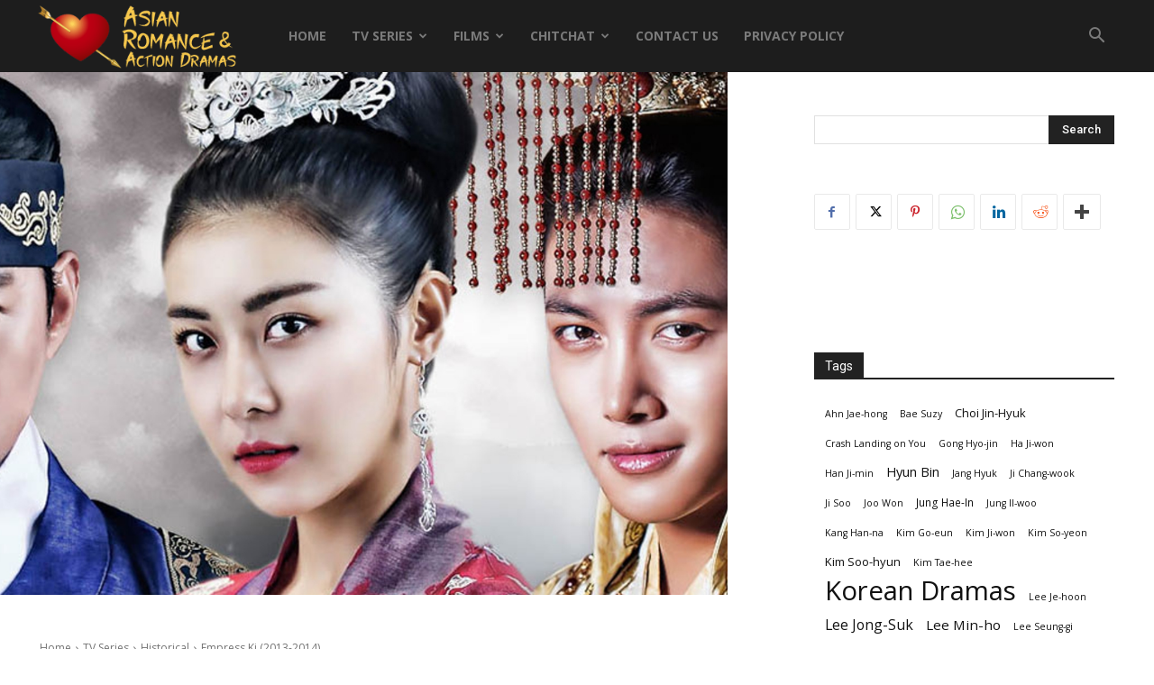

--- FILE ---
content_type: text/html; charset=UTF-8
request_url: https://www.asianromancedramas.com/empress-ki/
body_size: 44301
content:
<!doctype html >
<!--[if IE 8]>    <html class="ie8" lang="en"> <![endif]-->
<!--[if IE 9]>    <html class="ie9" lang="en"> <![endif]-->
<!--[if gt IE 8]><!--> <html lang="en-US"> <!--<![endif]-->
<head>
    <title>Empress Ki (2013-2014) - Asian Romance Dramas</title>
    <meta charset="UTF-8" />
    <meta name="viewport" content="width=device-width, initial-scale=1.0">
    <link rel="pingback" href="https://www.asianromancedramas.com/xmlrpc.php" />
    <meta name='robots' content='index, follow, max-image-preview:large, max-snippet:-1, max-video-preview:-1' />

	<!-- This site is optimized with the Yoast SEO plugin v26.7 - https://yoast.com/wordpress/plugins/seo/ -->
	<meta name="description" content="Empress Ki is a S Korean historical drama TV series starring Ha Ji-won as Empress Ki, Ji Chang Wook as the Yuan Emperor and Joo Jin Mo as King of Goryeo." />
	<link rel="canonical" href="https://www.asianromancedramas.com/empress-ki/" />
	<meta property="og:locale" content="en_US" />
	<meta property="og:type" content="article" />
	<meta property="og:title" content="Empress Ki (2013-2014) - Asian Romance Dramas" />
	<meta property="og:description" content="Empress Ki is a S Korean historical drama TV series starring Ha Ji-won as Empress Ki, Ji Chang Wook as the Yuan Emperor and Joo Jin Mo as King of Goryeo." />
	<meta property="og:url" content="https://www.asianromancedramas.com/empress-ki/" />
	<meta property="og:site_name" content="Asian Romance Dramas" />
	<meta property="article:publisher" content="https://www.facebook.com/AsianRomanceDramas/" />
	<meta property="article:author" content="https://www.facebook.com/AsianRomanceDramas/" />
	<meta property="article:published_time" content="2013-10-28T17:00:00+00:00" />
	<meta property="article:modified_time" content="2023-07-05T03:44:25+00:00" />
	<meta property="og:image" content="https://www.asianromancedramas.com/wp-content/uploads/2013/10/empress-ki-2013.jpg" />
	<meta property="og:image:width" content="2047" />
	<meta property="og:image:height" content="768" />
	<meta property="og:image:type" content="image/jpeg" />
	<meta name="author" content="Asian Romance Dramas" />
	<meta name="twitter:card" content="summary_large_image" />
	<meta name="twitter:label1" content="Written by" />
	<meta name="twitter:data1" content="Asian Romance Dramas" />
	<meta name="twitter:label2" content="Est. reading time" />
	<meta name="twitter:data2" content="2 minutes" />
	<script type="application/ld+json" class="yoast-schema-graph">{"@context":"https://schema.org","@graph":[{"@type":"Article","@id":"https://www.asianromancedramas.com/empress-ki/#article","isPartOf":{"@id":"https://www.asianromancedramas.com/empress-ki/"},"author":{"name":"Asian Romance Dramas","@id":"https://www.asianromancedramas.com/#/schema/person/3f19f5ce95b9bee265dc556c9ed6a92d"},"headline":"Empress Ki (2013-2014)","datePublished":"2013-10-28T17:00:00+00:00","dateModified":"2023-07-05T03:44:25+00:00","mainEntityOfPage":{"@id":"https://www.asianromancedramas.com/empress-ki/"},"wordCount":263,"commentCount":0,"image":{"@id":"https://www.asianromancedramas.com/empress-ki/#primaryimage"},"thumbnailUrl":"https://www.asianromancedramas.com/wp-content/uploads/2013/10/empress-ki-2013.jpg","keywords":["Empress Ki","Ha Ji-won","Ji Chang Wook","Joo Jin Mo"],"articleSection":["Historical","Korean"],"inLanguage":"en-US","potentialAction":[{"@type":"CommentAction","name":"Comment","target":["https://www.asianromancedramas.com/empress-ki/#respond"]}]},{"@type":"WebPage","@id":"https://www.asianromancedramas.com/empress-ki/","url":"https://www.asianromancedramas.com/empress-ki/","name":"Empress Ki (2013-2014) - Asian Romance Dramas","isPartOf":{"@id":"https://www.asianromancedramas.com/#website"},"primaryImageOfPage":{"@id":"https://www.asianromancedramas.com/empress-ki/#primaryimage"},"image":{"@id":"https://www.asianromancedramas.com/empress-ki/#primaryimage"},"thumbnailUrl":"https://www.asianromancedramas.com/wp-content/uploads/2013/10/empress-ki-2013.jpg","datePublished":"2013-10-28T17:00:00+00:00","dateModified":"2023-07-05T03:44:25+00:00","author":{"@id":"https://www.asianromancedramas.com/#/schema/person/3f19f5ce95b9bee265dc556c9ed6a92d"},"description":"Empress Ki is a S Korean historical drama TV series starring Ha Ji-won as Empress Ki, Ji Chang Wook as the Yuan Emperor and Joo Jin Mo as King of Goryeo.","breadcrumb":{"@id":"https://www.asianromancedramas.com/empress-ki/#breadcrumb"},"inLanguage":"en-US","potentialAction":[{"@type":"ReadAction","target":["https://www.asianromancedramas.com/empress-ki/"]}]},{"@type":"ImageObject","inLanguage":"en-US","@id":"https://www.asianromancedramas.com/empress-ki/#primaryimage","url":"https://www.asianromancedramas.com/wp-content/uploads/2013/10/empress-ki-2013.jpg","contentUrl":"https://www.asianromancedramas.com/wp-content/uploads/2013/10/empress-ki-2013.jpg","width":2047,"height":768,"caption":"Empress Ki South Korean historical drama TV series."},{"@type":"BreadcrumbList","@id":"https://www.asianromancedramas.com/empress-ki/#breadcrumb","itemListElement":[{"@type":"ListItem","position":1,"name":"Home","item":"https://www.asianromancedramas.com/"},{"@type":"ListItem","position":2,"name":"Empress Ki (2013-2014)"}]},{"@type":"WebSite","@id":"https://www.asianromancedramas.com/#website","url":"https://www.asianromancedramas.com/","name":"Asian Romance Dramas","description":"Asian Romance Dramas with Action, Crime, and Fantasy Mixed In!","potentialAction":[{"@type":"SearchAction","target":{"@type":"EntryPoint","urlTemplate":"https://www.asianromancedramas.com/?s={search_term_string}"},"query-input":{"@type":"PropertyValueSpecification","valueRequired":true,"valueName":"search_term_string"}}],"inLanguage":"en-US"},{"@type":"Person","@id":"https://www.asianromancedramas.com/#/schema/person/3f19f5ce95b9bee265dc556c9ed6a92d","name":"Asian Romance Dramas","image":{"@type":"ImageObject","inLanguage":"en-US","@id":"https://www.asianromancedramas.com/#/schema/person/image/","url":"https://secure.gravatar.com/avatar/6c604975f142fafa098c6453527f08be49b08558f5f7997b71ef0cf9da513a73?s=96&d=mm&r=g","contentUrl":"https://secure.gravatar.com/avatar/6c604975f142fafa098c6453527f08be49b08558f5f7997b71ef0cf9da513a73?s=96&d=mm&r=g","caption":"Asian Romance Dramas"},"description":"Martial Arts Enterprises enjoys working in martial arts and action entertainment, but this left us a little depleted in other genres and after stumbling on series like The K2 with great action and romance and the Turkish crime, romance, drama Winter Sun, we developed Asian Romance Drama to share more about Korean, Taiwanese, Chinese, Japanese, Turkish and other romance, action, crime, fantasy and thriller drama series from Asia.","sameAs":["https://www.asianromancedramas.com/","https://www.facebook.com/AsianRomanceDramas/"]}]}</script>
	<!-- / Yoast SEO plugin. -->


<link rel='dns-prefetch' href='//fonts.googleapis.com' />
<link rel="alternate" type="application/rss+xml" title="Asian Romance Dramas &raquo; Feed" href="https://www.asianromancedramas.com/feed/" />
<link rel="alternate" type="application/rss+xml" title="Asian Romance Dramas &raquo; Comments Feed" href="https://www.asianromancedramas.com/comments/feed/" />
<link rel="alternate" title="oEmbed (JSON)" type="application/json+oembed" href="https://www.asianromancedramas.com/wp-json/oembed/1.0/embed?url=https%3A%2F%2Fwww.asianromancedramas.com%2Fempress-ki%2F" />
<link rel="alternate" title="oEmbed (XML)" type="text/xml+oembed" href="https://www.asianromancedramas.com/wp-json/oembed/1.0/embed?url=https%3A%2F%2Fwww.asianromancedramas.com%2Fempress-ki%2F&#038;format=xml" />
<!-- www.asianromancedramas.com is managing ads with Advanced Ads 2.0.16 – https://wpadvancedads.com/ --><script id="asian-ready">
			window.advanced_ads_ready=function(e,a){a=a||"complete";var d=function(e){return"interactive"===a?"loading"!==e:"complete"===e};d(document.readyState)?e():document.addEventListener("readystatechange",(function(a){d(a.target.readyState)&&e()}),{once:"interactive"===a})},window.advanced_ads_ready_queue=window.advanced_ads_ready_queue||[];		</script>
		<style id='wp-img-auto-sizes-contain-inline-css' type='text/css'>
img:is([sizes=auto i],[sizes^="auto," i]){contain-intrinsic-size:3000px 1500px}
/*# sourceURL=wp-img-auto-sizes-contain-inline-css */
</style>
<style id='wp-emoji-styles-inline-css' type='text/css'>

	img.wp-smiley, img.emoji {
		display: inline !important;
		border: none !important;
		box-shadow: none !important;
		height: 1em !important;
		width: 1em !important;
		margin: 0 0.07em !important;
		vertical-align: -0.1em !important;
		background: none !important;
		padding: 0 !important;
	}
/*# sourceURL=wp-emoji-styles-inline-css */
</style>
<style id='wp-block-library-inline-css' type='text/css'>
:root{--wp-block-synced-color:#7a00df;--wp-block-synced-color--rgb:122,0,223;--wp-bound-block-color:var(--wp-block-synced-color);--wp-editor-canvas-background:#ddd;--wp-admin-theme-color:#007cba;--wp-admin-theme-color--rgb:0,124,186;--wp-admin-theme-color-darker-10:#006ba1;--wp-admin-theme-color-darker-10--rgb:0,107,160.5;--wp-admin-theme-color-darker-20:#005a87;--wp-admin-theme-color-darker-20--rgb:0,90,135;--wp-admin-border-width-focus:2px}@media (min-resolution:192dpi){:root{--wp-admin-border-width-focus:1.5px}}.wp-element-button{cursor:pointer}:root .has-very-light-gray-background-color{background-color:#eee}:root .has-very-dark-gray-background-color{background-color:#313131}:root .has-very-light-gray-color{color:#eee}:root .has-very-dark-gray-color{color:#313131}:root .has-vivid-green-cyan-to-vivid-cyan-blue-gradient-background{background:linear-gradient(135deg,#00d084,#0693e3)}:root .has-purple-crush-gradient-background{background:linear-gradient(135deg,#34e2e4,#4721fb 50%,#ab1dfe)}:root .has-hazy-dawn-gradient-background{background:linear-gradient(135deg,#faaca8,#dad0ec)}:root .has-subdued-olive-gradient-background{background:linear-gradient(135deg,#fafae1,#67a671)}:root .has-atomic-cream-gradient-background{background:linear-gradient(135deg,#fdd79a,#004a59)}:root .has-nightshade-gradient-background{background:linear-gradient(135deg,#330968,#31cdcf)}:root .has-midnight-gradient-background{background:linear-gradient(135deg,#020381,#2874fc)}:root{--wp--preset--font-size--normal:16px;--wp--preset--font-size--huge:42px}.has-regular-font-size{font-size:1em}.has-larger-font-size{font-size:2.625em}.has-normal-font-size{font-size:var(--wp--preset--font-size--normal)}.has-huge-font-size{font-size:var(--wp--preset--font-size--huge)}.has-text-align-center{text-align:center}.has-text-align-left{text-align:left}.has-text-align-right{text-align:right}.has-fit-text{white-space:nowrap!important}#end-resizable-editor-section{display:none}.aligncenter{clear:both}.items-justified-left{justify-content:flex-start}.items-justified-center{justify-content:center}.items-justified-right{justify-content:flex-end}.items-justified-space-between{justify-content:space-between}.screen-reader-text{border:0;clip-path:inset(50%);height:1px;margin:-1px;overflow:hidden;padding:0;position:absolute;width:1px;word-wrap:normal!important}.screen-reader-text:focus{background-color:#ddd;clip-path:none;color:#444;display:block;font-size:1em;height:auto;left:5px;line-height:normal;padding:15px 23px 14px;text-decoration:none;top:5px;width:auto;z-index:100000}html :where(.has-border-color){border-style:solid}html :where([style*=border-top-color]){border-top-style:solid}html :where([style*=border-right-color]){border-right-style:solid}html :where([style*=border-bottom-color]){border-bottom-style:solid}html :where([style*=border-left-color]){border-left-style:solid}html :where([style*=border-width]){border-style:solid}html :where([style*=border-top-width]){border-top-style:solid}html :where([style*=border-right-width]){border-right-style:solid}html :where([style*=border-bottom-width]){border-bottom-style:solid}html :where([style*=border-left-width]){border-left-style:solid}html :where(img[class*=wp-image-]){height:auto;max-width:100%}:where(figure){margin:0 0 1em}html :where(.is-position-sticky){--wp-admin--admin-bar--position-offset:var(--wp-admin--admin-bar--height,0px)}@media screen and (max-width:600px){html :where(.is-position-sticky){--wp-admin--admin-bar--position-offset:0px}}

/*# sourceURL=wp-block-library-inline-css */
</style><style id='wp-block-image-inline-css' type='text/css'>
.wp-block-image>a,.wp-block-image>figure>a{display:inline-block}.wp-block-image img{box-sizing:border-box;height:auto;max-width:100%;vertical-align:bottom}@media not (prefers-reduced-motion){.wp-block-image img.hide{visibility:hidden}.wp-block-image img.show{animation:show-content-image .4s}}.wp-block-image[style*=border-radius] img,.wp-block-image[style*=border-radius]>a{border-radius:inherit}.wp-block-image.has-custom-border img{box-sizing:border-box}.wp-block-image.aligncenter{text-align:center}.wp-block-image.alignfull>a,.wp-block-image.alignwide>a{width:100%}.wp-block-image.alignfull img,.wp-block-image.alignwide img{height:auto;width:100%}.wp-block-image .aligncenter,.wp-block-image .alignleft,.wp-block-image .alignright,.wp-block-image.aligncenter,.wp-block-image.alignleft,.wp-block-image.alignright{display:table}.wp-block-image .aligncenter>figcaption,.wp-block-image .alignleft>figcaption,.wp-block-image .alignright>figcaption,.wp-block-image.aligncenter>figcaption,.wp-block-image.alignleft>figcaption,.wp-block-image.alignright>figcaption{caption-side:bottom;display:table-caption}.wp-block-image .alignleft{float:left;margin:.5em 1em .5em 0}.wp-block-image .alignright{float:right;margin:.5em 0 .5em 1em}.wp-block-image .aligncenter{margin-left:auto;margin-right:auto}.wp-block-image :where(figcaption){margin-bottom:1em;margin-top:.5em}.wp-block-image.is-style-circle-mask img{border-radius:9999px}@supports ((-webkit-mask-image:none) or (mask-image:none)) or (-webkit-mask-image:none){.wp-block-image.is-style-circle-mask img{border-radius:0;-webkit-mask-image:url('data:image/svg+xml;utf8,<svg viewBox="0 0 100 100" xmlns="http://www.w3.org/2000/svg"><circle cx="50" cy="50" r="50"/></svg>');mask-image:url('data:image/svg+xml;utf8,<svg viewBox="0 0 100 100" xmlns="http://www.w3.org/2000/svg"><circle cx="50" cy="50" r="50"/></svg>');mask-mode:alpha;-webkit-mask-position:center;mask-position:center;-webkit-mask-repeat:no-repeat;mask-repeat:no-repeat;-webkit-mask-size:contain;mask-size:contain}}:root :where(.wp-block-image.is-style-rounded img,.wp-block-image .is-style-rounded img){border-radius:9999px}.wp-block-image figure{margin:0}.wp-lightbox-container{display:flex;flex-direction:column;position:relative}.wp-lightbox-container img{cursor:zoom-in}.wp-lightbox-container img:hover+button{opacity:1}.wp-lightbox-container button{align-items:center;backdrop-filter:blur(16px) saturate(180%);background-color:#5a5a5a40;border:none;border-radius:4px;cursor:zoom-in;display:flex;height:20px;justify-content:center;opacity:0;padding:0;position:absolute;right:16px;text-align:center;top:16px;width:20px;z-index:100}@media not (prefers-reduced-motion){.wp-lightbox-container button{transition:opacity .2s ease}}.wp-lightbox-container button:focus-visible{outline:3px auto #5a5a5a40;outline:3px auto -webkit-focus-ring-color;outline-offset:3px}.wp-lightbox-container button:hover{cursor:pointer;opacity:1}.wp-lightbox-container button:focus{opacity:1}.wp-lightbox-container button:focus,.wp-lightbox-container button:hover,.wp-lightbox-container button:not(:hover):not(:active):not(.has-background){background-color:#5a5a5a40;border:none}.wp-lightbox-overlay{box-sizing:border-box;cursor:zoom-out;height:100vh;left:0;overflow:hidden;position:fixed;top:0;visibility:hidden;width:100%;z-index:100000}.wp-lightbox-overlay .close-button{align-items:center;cursor:pointer;display:flex;justify-content:center;min-height:40px;min-width:40px;padding:0;position:absolute;right:calc(env(safe-area-inset-right) + 16px);top:calc(env(safe-area-inset-top) + 16px);z-index:5000000}.wp-lightbox-overlay .close-button:focus,.wp-lightbox-overlay .close-button:hover,.wp-lightbox-overlay .close-button:not(:hover):not(:active):not(.has-background){background:none;border:none}.wp-lightbox-overlay .lightbox-image-container{height:var(--wp--lightbox-container-height);left:50%;overflow:hidden;position:absolute;top:50%;transform:translate(-50%,-50%);transform-origin:top left;width:var(--wp--lightbox-container-width);z-index:9999999999}.wp-lightbox-overlay .wp-block-image{align-items:center;box-sizing:border-box;display:flex;height:100%;justify-content:center;margin:0;position:relative;transform-origin:0 0;width:100%;z-index:3000000}.wp-lightbox-overlay .wp-block-image img{height:var(--wp--lightbox-image-height);min-height:var(--wp--lightbox-image-height);min-width:var(--wp--lightbox-image-width);width:var(--wp--lightbox-image-width)}.wp-lightbox-overlay .wp-block-image figcaption{display:none}.wp-lightbox-overlay button{background:none;border:none}.wp-lightbox-overlay .scrim{background-color:#fff;height:100%;opacity:.9;position:absolute;width:100%;z-index:2000000}.wp-lightbox-overlay.active{visibility:visible}@media not (prefers-reduced-motion){.wp-lightbox-overlay.active{animation:turn-on-visibility .25s both}.wp-lightbox-overlay.active img{animation:turn-on-visibility .35s both}.wp-lightbox-overlay.show-closing-animation:not(.active){animation:turn-off-visibility .35s both}.wp-lightbox-overlay.show-closing-animation:not(.active) img{animation:turn-off-visibility .25s both}.wp-lightbox-overlay.zoom.active{animation:none;opacity:1;visibility:visible}.wp-lightbox-overlay.zoom.active .lightbox-image-container{animation:lightbox-zoom-in .4s}.wp-lightbox-overlay.zoom.active .lightbox-image-container img{animation:none}.wp-lightbox-overlay.zoom.active .scrim{animation:turn-on-visibility .4s forwards}.wp-lightbox-overlay.zoom.show-closing-animation:not(.active){animation:none}.wp-lightbox-overlay.zoom.show-closing-animation:not(.active) .lightbox-image-container{animation:lightbox-zoom-out .4s}.wp-lightbox-overlay.zoom.show-closing-animation:not(.active) .lightbox-image-container img{animation:none}.wp-lightbox-overlay.zoom.show-closing-animation:not(.active) .scrim{animation:turn-off-visibility .4s forwards}}@keyframes show-content-image{0%{visibility:hidden}99%{visibility:hidden}to{visibility:visible}}@keyframes turn-on-visibility{0%{opacity:0}to{opacity:1}}@keyframes turn-off-visibility{0%{opacity:1;visibility:visible}99%{opacity:0;visibility:visible}to{opacity:0;visibility:hidden}}@keyframes lightbox-zoom-in{0%{transform:translate(calc((-100vw + var(--wp--lightbox-scrollbar-width))/2 + var(--wp--lightbox-initial-left-position)),calc(-50vh + var(--wp--lightbox-initial-top-position))) scale(var(--wp--lightbox-scale))}to{transform:translate(-50%,-50%) scale(1)}}@keyframes lightbox-zoom-out{0%{transform:translate(-50%,-50%) scale(1);visibility:visible}99%{visibility:visible}to{transform:translate(calc((-100vw + var(--wp--lightbox-scrollbar-width))/2 + var(--wp--lightbox-initial-left-position)),calc(-50vh + var(--wp--lightbox-initial-top-position))) scale(var(--wp--lightbox-scale));visibility:hidden}}
/*# sourceURL=https://www.asianromancedramas.com/wp-includes/blocks/image/style.min.css */
</style>
<style id='wp-block-embed-inline-css' type='text/css'>
.wp-block-embed.alignleft,.wp-block-embed.alignright,.wp-block[data-align=left]>[data-type="core/embed"],.wp-block[data-align=right]>[data-type="core/embed"]{max-width:360px;width:100%}.wp-block-embed.alignleft .wp-block-embed__wrapper,.wp-block-embed.alignright .wp-block-embed__wrapper,.wp-block[data-align=left]>[data-type="core/embed"] .wp-block-embed__wrapper,.wp-block[data-align=right]>[data-type="core/embed"] .wp-block-embed__wrapper{min-width:280px}.wp-block-cover .wp-block-embed{min-height:240px;min-width:320px}.wp-block-embed{overflow-wrap:break-word}.wp-block-embed :where(figcaption){margin-bottom:1em;margin-top:.5em}.wp-block-embed iframe{max-width:100%}.wp-block-embed__wrapper{position:relative}.wp-embed-responsive .wp-has-aspect-ratio .wp-block-embed__wrapper:before{content:"";display:block;padding-top:50%}.wp-embed-responsive .wp-has-aspect-ratio iframe{bottom:0;height:100%;left:0;position:absolute;right:0;top:0;width:100%}.wp-embed-responsive .wp-embed-aspect-21-9 .wp-block-embed__wrapper:before{padding-top:42.85%}.wp-embed-responsive .wp-embed-aspect-18-9 .wp-block-embed__wrapper:before{padding-top:50%}.wp-embed-responsive .wp-embed-aspect-16-9 .wp-block-embed__wrapper:before{padding-top:56.25%}.wp-embed-responsive .wp-embed-aspect-4-3 .wp-block-embed__wrapper:before{padding-top:75%}.wp-embed-responsive .wp-embed-aspect-1-1 .wp-block-embed__wrapper:before{padding-top:100%}.wp-embed-responsive .wp-embed-aspect-9-16 .wp-block-embed__wrapper:before{padding-top:177.77%}.wp-embed-responsive .wp-embed-aspect-1-2 .wp-block-embed__wrapper:before{padding-top:200%}
/*# sourceURL=https://www.asianromancedramas.com/wp-includes/blocks/embed/style.min.css */
</style>
<style id='wp-block-paragraph-inline-css' type='text/css'>
.is-small-text{font-size:.875em}.is-regular-text{font-size:1em}.is-large-text{font-size:2.25em}.is-larger-text{font-size:3em}.has-drop-cap:not(:focus):first-letter{float:left;font-size:8.4em;font-style:normal;font-weight:100;line-height:.68;margin:.05em .1em 0 0;text-transform:uppercase}body.rtl .has-drop-cap:not(:focus):first-letter{float:none;margin-left:.1em}p.has-drop-cap.has-background{overflow:hidden}:root :where(p.has-background){padding:1.25em 2.375em}:where(p.has-text-color:not(.has-link-color)) a{color:inherit}p.has-text-align-left[style*="writing-mode:vertical-lr"],p.has-text-align-right[style*="writing-mode:vertical-rl"]{rotate:180deg}
/*# sourceURL=https://www.asianromancedramas.com/wp-includes/blocks/paragraph/style.min.css */
</style>
<style id='global-styles-inline-css' type='text/css'>
:root{--wp--preset--aspect-ratio--square: 1;--wp--preset--aspect-ratio--4-3: 4/3;--wp--preset--aspect-ratio--3-4: 3/4;--wp--preset--aspect-ratio--3-2: 3/2;--wp--preset--aspect-ratio--2-3: 2/3;--wp--preset--aspect-ratio--16-9: 16/9;--wp--preset--aspect-ratio--9-16: 9/16;--wp--preset--color--black: #000000;--wp--preset--color--cyan-bluish-gray: #abb8c3;--wp--preset--color--white: #ffffff;--wp--preset--color--pale-pink: #f78da7;--wp--preset--color--vivid-red: #cf2e2e;--wp--preset--color--luminous-vivid-orange: #ff6900;--wp--preset--color--luminous-vivid-amber: #fcb900;--wp--preset--color--light-green-cyan: #7bdcb5;--wp--preset--color--vivid-green-cyan: #00d084;--wp--preset--color--pale-cyan-blue: #8ed1fc;--wp--preset--color--vivid-cyan-blue: #0693e3;--wp--preset--color--vivid-purple: #9b51e0;--wp--preset--gradient--vivid-cyan-blue-to-vivid-purple: linear-gradient(135deg,rgb(6,147,227) 0%,rgb(155,81,224) 100%);--wp--preset--gradient--light-green-cyan-to-vivid-green-cyan: linear-gradient(135deg,rgb(122,220,180) 0%,rgb(0,208,130) 100%);--wp--preset--gradient--luminous-vivid-amber-to-luminous-vivid-orange: linear-gradient(135deg,rgb(252,185,0) 0%,rgb(255,105,0) 100%);--wp--preset--gradient--luminous-vivid-orange-to-vivid-red: linear-gradient(135deg,rgb(255,105,0) 0%,rgb(207,46,46) 100%);--wp--preset--gradient--very-light-gray-to-cyan-bluish-gray: linear-gradient(135deg,rgb(238,238,238) 0%,rgb(169,184,195) 100%);--wp--preset--gradient--cool-to-warm-spectrum: linear-gradient(135deg,rgb(74,234,220) 0%,rgb(151,120,209) 20%,rgb(207,42,186) 40%,rgb(238,44,130) 60%,rgb(251,105,98) 80%,rgb(254,248,76) 100%);--wp--preset--gradient--blush-light-purple: linear-gradient(135deg,rgb(255,206,236) 0%,rgb(152,150,240) 100%);--wp--preset--gradient--blush-bordeaux: linear-gradient(135deg,rgb(254,205,165) 0%,rgb(254,45,45) 50%,rgb(107,0,62) 100%);--wp--preset--gradient--luminous-dusk: linear-gradient(135deg,rgb(255,203,112) 0%,rgb(199,81,192) 50%,rgb(65,88,208) 100%);--wp--preset--gradient--pale-ocean: linear-gradient(135deg,rgb(255,245,203) 0%,rgb(182,227,212) 50%,rgb(51,167,181) 100%);--wp--preset--gradient--electric-grass: linear-gradient(135deg,rgb(202,248,128) 0%,rgb(113,206,126) 100%);--wp--preset--gradient--midnight: linear-gradient(135deg,rgb(2,3,129) 0%,rgb(40,116,252) 100%);--wp--preset--font-size--small: 11px;--wp--preset--font-size--medium: 20px;--wp--preset--font-size--large: 32px;--wp--preset--font-size--x-large: 42px;--wp--preset--font-size--regular: 15px;--wp--preset--font-size--larger: 50px;--wp--preset--spacing--20: 0.44rem;--wp--preset--spacing--30: 0.67rem;--wp--preset--spacing--40: 1rem;--wp--preset--spacing--50: 1.5rem;--wp--preset--spacing--60: 2.25rem;--wp--preset--spacing--70: 3.38rem;--wp--preset--spacing--80: 5.06rem;--wp--preset--shadow--natural: 6px 6px 9px rgba(0, 0, 0, 0.2);--wp--preset--shadow--deep: 12px 12px 50px rgba(0, 0, 0, 0.4);--wp--preset--shadow--sharp: 6px 6px 0px rgba(0, 0, 0, 0.2);--wp--preset--shadow--outlined: 6px 6px 0px -3px rgb(255, 255, 255), 6px 6px rgb(0, 0, 0);--wp--preset--shadow--crisp: 6px 6px 0px rgb(0, 0, 0);}:where(.is-layout-flex){gap: 0.5em;}:where(.is-layout-grid){gap: 0.5em;}body .is-layout-flex{display: flex;}.is-layout-flex{flex-wrap: wrap;align-items: center;}.is-layout-flex > :is(*, div){margin: 0;}body .is-layout-grid{display: grid;}.is-layout-grid > :is(*, div){margin: 0;}:where(.wp-block-columns.is-layout-flex){gap: 2em;}:where(.wp-block-columns.is-layout-grid){gap: 2em;}:where(.wp-block-post-template.is-layout-flex){gap: 1.25em;}:where(.wp-block-post-template.is-layout-grid){gap: 1.25em;}.has-black-color{color: var(--wp--preset--color--black) !important;}.has-cyan-bluish-gray-color{color: var(--wp--preset--color--cyan-bluish-gray) !important;}.has-white-color{color: var(--wp--preset--color--white) !important;}.has-pale-pink-color{color: var(--wp--preset--color--pale-pink) !important;}.has-vivid-red-color{color: var(--wp--preset--color--vivid-red) !important;}.has-luminous-vivid-orange-color{color: var(--wp--preset--color--luminous-vivid-orange) !important;}.has-luminous-vivid-amber-color{color: var(--wp--preset--color--luminous-vivid-amber) !important;}.has-light-green-cyan-color{color: var(--wp--preset--color--light-green-cyan) !important;}.has-vivid-green-cyan-color{color: var(--wp--preset--color--vivid-green-cyan) !important;}.has-pale-cyan-blue-color{color: var(--wp--preset--color--pale-cyan-blue) !important;}.has-vivid-cyan-blue-color{color: var(--wp--preset--color--vivid-cyan-blue) !important;}.has-vivid-purple-color{color: var(--wp--preset--color--vivid-purple) !important;}.has-black-background-color{background-color: var(--wp--preset--color--black) !important;}.has-cyan-bluish-gray-background-color{background-color: var(--wp--preset--color--cyan-bluish-gray) !important;}.has-white-background-color{background-color: var(--wp--preset--color--white) !important;}.has-pale-pink-background-color{background-color: var(--wp--preset--color--pale-pink) !important;}.has-vivid-red-background-color{background-color: var(--wp--preset--color--vivid-red) !important;}.has-luminous-vivid-orange-background-color{background-color: var(--wp--preset--color--luminous-vivid-orange) !important;}.has-luminous-vivid-amber-background-color{background-color: var(--wp--preset--color--luminous-vivid-amber) !important;}.has-light-green-cyan-background-color{background-color: var(--wp--preset--color--light-green-cyan) !important;}.has-vivid-green-cyan-background-color{background-color: var(--wp--preset--color--vivid-green-cyan) !important;}.has-pale-cyan-blue-background-color{background-color: var(--wp--preset--color--pale-cyan-blue) !important;}.has-vivid-cyan-blue-background-color{background-color: var(--wp--preset--color--vivid-cyan-blue) !important;}.has-vivid-purple-background-color{background-color: var(--wp--preset--color--vivid-purple) !important;}.has-black-border-color{border-color: var(--wp--preset--color--black) !important;}.has-cyan-bluish-gray-border-color{border-color: var(--wp--preset--color--cyan-bluish-gray) !important;}.has-white-border-color{border-color: var(--wp--preset--color--white) !important;}.has-pale-pink-border-color{border-color: var(--wp--preset--color--pale-pink) !important;}.has-vivid-red-border-color{border-color: var(--wp--preset--color--vivid-red) !important;}.has-luminous-vivid-orange-border-color{border-color: var(--wp--preset--color--luminous-vivid-orange) !important;}.has-luminous-vivid-amber-border-color{border-color: var(--wp--preset--color--luminous-vivid-amber) !important;}.has-light-green-cyan-border-color{border-color: var(--wp--preset--color--light-green-cyan) !important;}.has-vivid-green-cyan-border-color{border-color: var(--wp--preset--color--vivid-green-cyan) !important;}.has-pale-cyan-blue-border-color{border-color: var(--wp--preset--color--pale-cyan-blue) !important;}.has-vivid-cyan-blue-border-color{border-color: var(--wp--preset--color--vivid-cyan-blue) !important;}.has-vivid-purple-border-color{border-color: var(--wp--preset--color--vivid-purple) !important;}.has-vivid-cyan-blue-to-vivid-purple-gradient-background{background: var(--wp--preset--gradient--vivid-cyan-blue-to-vivid-purple) !important;}.has-light-green-cyan-to-vivid-green-cyan-gradient-background{background: var(--wp--preset--gradient--light-green-cyan-to-vivid-green-cyan) !important;}.has-luminous-vivid-amber-to-luminous-vivid-orange-gradient-background{background: var(--wp--preset--gradient--luminous-vivid-amber-to-luminous-vivid-orange) !important;}.has-luminous-vivid-orange-to-vivid-red-gradient-background{background: var(--wp--preset--gradient--luminous-vivid-orange-to-vivid-red) !important;}.has-very-light-gray-to-cyan-bluish-gray-gradient-background{background: var(--wp--preset--gradient--very-light-gray-to-cyan-bluish-gray) !important;}.has-cool-to-warm-spectrum-gradient-background{background: var(--wp--preset--gradient--cool-to-warm-spectrum) !important;}.has-blush-light-purple-gradient-background{background: var(--wp--preset--gradient--blush-light-purple) !important;}.has-blush-bordeaux-gradient-background{background: var(--wp--preset--gradient--blush-bordeaux) !important;}.has-luminous-dusk-gradient-background{background: var(--wp--preset--gradient--luminous-dusk) !important;}.has-pale-ocean-gradient-background{background: var(--wp--preset--gradient--pale-ocean) !important;}.has-electric-grass-gradient-background{background: var(--wp--preset--gradient--electric-grass) !important;}.has-midnight-gradient-background{background: var(--wp--preset--gradient--midnight) !important;}.has-small-font-size{font-size: var(--wp--preset--font-size--small) !important;}.has-medium-font-size{font-size: var(--wp--preset--font-size--medium) !important;}.has-large-font-size{font-size: var(--wp--preset--font-size--large) !important;}.has-x-large-font-size{font-size: var(--wp--preset--font-size--x-large) !important;}
/*# sourceURL=global-styles-inline-css */
</style>

<style id='classic-theme-styles-inline-css' type='text/css'>
/*! This file is auto-generated */
.wp-block-button__link{color:#fff;background-color:#32373c;border-radius:9999px;box-shadow:none;text-decoration:none;padding:calc(.667em + 2px) calc(1.333em + 2px);font-size:1.125em}.wp-block-file__button{background:#32373c;color:#fff;text-decoration:none}
/*# sourceURL=/wp-includes/css/classic-themes.min.css */
</style>
<link rel='stylesheet' id='dashicons-css' href='https://www.asianromancedramas.com/wp-includes/css/dashicons.min.css?ver=6.9' type='text/css' media='all' />
<link rel='stylesheet' id='everest-forms-general-css' href='https://www.asianromancedramas.com/wp-content/plugins/everest-forms/assets/css/everest-forms.css?ver=3.4.1' type='text/css' media='all' />
<link rel='stylesheet' id='jquery-intl-tel-input-css' href='https://www.asianromancedramas.com/wp-content/plugins/everest-forms/assets/css/intlTelInput.css?ver=3.4.1' type='text/css' media='all' />
<link rel='stylesheet' id='fb-widget-frontend-style-css' href='https://www.asianromancedramas.com/wp-content/plugins/facebook-pagelike-widget/assets/css/style.css?ver=1.0.0' type='text/css' media='all' />
<link rel='stylesheet' id='td-plugin-multi-purpose-css' href='https://www.asianromancedramas.com/wp-content/plugins/td-composer/td-multi-purpose/style.css?ver=9c5a7338c90cbd82cb580e34cffb127f' type='text/css' media='all' />
<link rel='stylesheet' id='google-fonts-style-css' href='https://fonts.googleapis.com/css?family=Open+Sans%3A400%2C600%2C700%2C500%7CRoboto%3A400%2C600%2C700%2C500%7COpen+Sans%3A600%2C400&#038;display=swap&#038;ver=12.7.4' type='text/css' media='all' />
<link rel='stylesheet' id='td-theme-css' href='https://www.asianromancedramas.com/wp-content/themes/Newspaper/style.css?ver=12.7.4' type='text/css' media='all' />
<style id='td-theme-inline-css' type='text/css'>@media (max-width:767px){.td-header-desktop-wrap{display:none}}@media (min-width:767px){.td-header-mobile-wrap{display:none}}</style>
<link rel='stylesheet' id='td-legacy-framework-front-style-css' href='https://www.asianromancedramas.com/wp-content/plugins/td-composer/legacy/Newspaper/assets/css/td_legacy_main.css?ver=9c5a7338c90cbd82cb580e34cffb127f' type='text/css' media='all' />
<link rel='stylesheet' id='td-standard-pack-framework-front-style-css' href='https://www.asianromancedramas.com/wp-content/plugins/td-standard-pack/Newspaper/assets/css/td_standard_pack_main.css?ver=1314111a2e147bac488ccdd97e4704ff' type='text/css' media='all' />
<link rel='stylesheet' id='td-theme-demo-style-css' href='https://www.asianromancedramas.com/wp-content/plugins/td-composer/legacy/Newspaper/includes/demos/entertainment/demo_style.css?ver=12.7.4' type='text/css' media='all' />
<link rel='stylesheet' id='tdb_style_cloud_templates_front-css' href='https://www.asianromancedramas.com/wp-content/plugins/td-cloud-library/assets/css/tdb_main.css?ver=496e217dc78570a2932146e73f7c4a14' type='text/css' media='all' />
<script type="text/javascript" src="https://www.asianromancedramas.com/wp-includes/js/jquery/jquery.min.js?ver=3.7.1" id="jquery-core-js"></script>
<script type="text/javascript" src="https://www.asianromancedramas.com/wp-includes/js/jquery/jquery-migrate.min.js?ver=3.4.1" id="jquery-migrate-js"></script>
<link rel="https://api.w.org/" href="https://www.asianromancedramas.com/wp-json/" /><link rel="alternate" title="JSON" type="application/json" href="https://www.asianromancedramas.com/wp-json/wp/v2/posts/2561" /><link rel="EditURI" type="application/rsd+xml" title="RSD" href="https://www.asianromancedramas.com/xmlrpc.php?rsd" />
<meta name="generator" content="WordPress 6.9" />
<meta name="generator" content="Everest Forms 3.4.1" />
<link rel='shortlink' href='https://www.asianromancedramas.com/?p=2561' />
    <script>
        window.tdb_global_vars = {"wpRestUrl":"https:\/\/www.asianromancedramas.com\/wp-json\/","permalinkStructure":"\/%postname%\/"};
        window.tdb_p_autoload_vars = {"isAjax":false,"isAdminBarShowing":false,"autoloadStatus":"off","origPostEditUrl":null};
    </script>
    
    <style id="tdb-global-colors">:root{--accent-color:#fff}</style>

    
	<style type="text/css">.recentcomments a{display:inline !important;padding:0 !important;margin:0 !important;}</style>
<!-- JS generated by theme -->

<script type="text/javascript" id="td-generated-header-js">
    
    

	    var tdBlocksArray = []; //here we store all the items for the current page

	    // td_block class - each ajax block uses a object of this class for requests
	    function tdBlock() {
		    this.id = '';
		    this.block_type = 1; //block type id (1-234 etc)
		    this.atts = '';
		    this.td_column_number = '';
		    this.td_current_page = 1; //
		    this.post_count = 0; //from wp
		    this.found_posts = 0; //from wp
		    this.max_num_pages = 0; //from wp
		    this.td_filter_value = ''; //current live filter value
		    this.is_ajax_running = false;
		    this.td_user_action = ''; // load more or infinite loader (used by the animation)
		    this.header_color = '';
		    this.ajax_pagination_infinite_stop = ''; //show load more at page x
	    }

        // td_js_generator - mini detector
        ( function () {
            var htmlTag = document.getElementsByTagName("html")[0];

	        if ( navigator.userAgent.indexOf("MSIE 10.0") > -1 ) {
                htmlTag.className += ' ie10';
            }

            if ( !!navigator.userAgent.match(/Trident.*rv\:11\./) ) {
                htmlTag.className += ' ie11';
            }

	        if ( navigator.userAgent.indexOf("Edge") > -1 ) {
                htmlTag.className += ' ieEdge';
            }

            if ( /(iPad|iPhone|iPod)/g.test(navigator.userAgent) ) {
                htmlTag.className += ' td-md-is-ios';
            }

            var user_agent = navigator.userAgent.toLowerCase();
            if ( user_agent.indexOf("android") > -1 ) {
                htmlTag.className += ' td-md-is-android';
            }

            if ( -1 !== navigator.userAgent.indexOf('Mac OS X')  ) {
                htmlTag.className += ' td-md-is-os-x';
            }

            if ( /chrom(e|ium)/.test(navigator.userAgent.toLowerCase()) ) {
               htmlTag.className += ' td-md-is-chrome';
            }

            if ( -1 !== navigator.userAgent.indexOf('Firefox') ) {
                htmlTag.className += ' td-md-is-firefox';
            }

            if ( -1 !== navigator.userAgent.indexOf('Safari') && -1 === navigator.userAgent.indexOf('Chrome') ) {
                htmlTag.className += ' td-md-is-safari';
            }

            if( -1 !== navigator.userAgent.indexOf('IEMobile') ){
                htmlTag.className += ' td-md-is-iemobile';
            }

        })();

        var tdLocalCache = {};

        ( function () {
            "use strict";

            tdLocalCache = {
                data: {},
                remove: function (resource_id) {
                    delete tdLocalCache.data[resource_id];
                },
                exist: function (resource_id) {
                    return tdLocalCache.data.hasOwnProperty(resource_id) && tdLocalCache.data[resource_id] !== null;
                },
                get: function (resource_id) {
                    return tdLocalCache.data[resource_id];
                },
                set: function (resource_id, cachedData) {
                    tdLocalCache.remove(resource_id);
                    tdLocalCache.data[resource_id] = cachedData;
                }
            };
        })();

    
    
var td_viewport_interval_list=[{"limitBottom":767,"sidebarWidth":228},{"limitBottom":1018,"sidebarWidth":300},{"limitBottom":1140,"sidebarWidth":324}];
var td_animation_stack_effect="type0";
var tds_animation_stack=true;
var td_animation_stack_specific_selectors=".entry-thumb, img, .td-lazy-img";
var td_animation_stack_general_selectors=".td-animation-stack img, .td-animation-stack .entry-thumb, .post img, .td-animation-stack .td-lazy-img";
var tdc_is_installed="yes";
var tdc_domain_active=false;
var td_ajax_url="https:\/\/www.asianromancedramas.com\/wp-admin\/admin-ajax.php?td_theme_name=Newspaper&v=12.7.4";
var td_get_template_directory_uri="https:\/\/www.asianromancedramas.com\/wp-content\/plugins\/td-composer\/legacy\/common";
var tds_snap_menu="snap";
var tds_logo_on_sticky="show";
var tds_header_style="tdm_header_style_1";
var td_please_wait="Please wait...";
var td_email_user_pass_incorrect="User or password incorrect!";
var td_email_user_incorrect="Email or username incorrect!";
var td_email_incorrect="Email incorrect!";
var td_user_incorrect="Username incorrect!";
var td_email_user_empty="Email or username empty!";
var td_pass_empty="Pass empty!";
var td_pass_pattern_incorrect="Invalid Pass Pattern!";
var td_retype_pass_incorrect="Retyped Pass incorrect!";
var tds_more_articles_on_post_enable="show";
var tds_more_articles_on_post_time_to_wait="";
var tds_more_articles_on_post_pages_distance_from_top=0;
var tds_captcha="";
var tds_theme_color_site_wide="#fec015";
var tds_smart_sidebar="";
var tdThemeName="Newspaper";
var tdThemeNameWl="Newspaper";
var td_magnific_popup_translation_tPrev="Previous (Left arrow key)";
var td_magnific_popup_translation_tNext="Next (Right arrow key)";
var td_magnific_popup_translation_tCounter="%curr% of %total%";
var td_magnific_popup_translation_ajax_tError="The content from %url% could not be loaded.";
var td_magnific_popup_translation_image_tError="The image #%curr% could not be loaded.";
var tdBlockNonce="fb345e4717";
var tdMobileMenu="enabled";
var tdMobileSearch="enabled";
var tdDateNamesI18n={"month_names":["January","February","March","April","May","June","July","August","September","October","November","December"],"month_names_short":["Jan","Feb","Mar","Apr","May","Jun","Jul","Aug","Sep","Oct","Nov","Dec"],"day_names":["Sunday","Monday","Tuesday","Wednesday","Thursday","Friday","Saturday"],"day_names_short":["Sun","Mon","Tue","Wed","Thu","Fri","Sat"]};
var tdb_modal_confirm="Save";
var tdb_modal_cancel="Cancel";
var tdb_modal_confirm_alt="Yes";
var tdb_modal_cancel_alt="No";
var td_deploy_mode="deploy";
var td_ad_background_click_link="";
var td_ad_background_click_target="";
</script>


<!-- Header style compiled by theme -->

<style>:root{--td_theme_color:#fec015;--td_slider_text:rgba(254,192,21,0.7);--td_mobile_gradient_one_mob:#111111;--td_mobile_gradient_two_mob:rgba(17,17,17,0.9);--td_mobile_text_active_color:#fec015;--td_mobile_button_background_mob:#fec015;--td_mobile_button_color_mob:#ffffff;--td_login_text_color:#000000;--td_login_hover_background:#e0e0e0;--td_login_gradient_one:#fec015;--td_login_gradient_two:rgba(254,192,21,0.8)}.td-header-style-12 .td-header-menu-wrap-full,.td-header-style-12 .td-affix,.td-grid-style-1.td-hover-1 .td-big-grid-post:hover .td-post-category,.td-grid-style-5.td-hover-1 .td-big-grid-post:hover .td-post-category,.td_category_template_3 .td-current-sub-category,.td_category_template_8 .td-category-header .td-category a.td-current-sub-category,.td_category_template_4 .td-category-siblings .td-category a:hover,.td_block_big_grid_9.td-grid-style-1 .td-post-category,.td_block_big_grid_9.td-grid-style-5 .td-post-category,.td-grid-style-6.td-hover-1 .td-module-thumb:after,.tdm-menu-active-style5 .td-header-menu-wrap .sf-menu>.current-menu-item>a,.tdm-menu-active-style5 .td-header-menu-wrap .sf-menu>.current-menu-ancestor>a,.tdm-menu-active-style5 .td-header-menu-wrap .sf-menu>.current-category-ancestor>a,.tdm-menu-active-style5 .td-header-menu-wrap .sf-menu>li>a:hover,.tdm-menu-active-style5 .td-header-menu-wrap .sf-menu>.sfHover>a{background-color:#fec015}.td_mega_menu_sub_cats .cur-sub-cat,.td-mega-span h3 a:hover,.td_mod_mega_menu:hover .entry-title a,.header-search-wrap .result-msg a:hover,.td-header-top-menu .td-drop-down-search .td_module_wrap:hover .entry-title a,.td-header-top-menu .td-icon-search:hover,.td-header-wrap .result-msg a:hover,.top-header-menu li a:hover,.top-header-menu .current-menu-item>a,.top-header-menu .current-menu-ancestor>a,.top-header-menu .current-category-ancestor>a,.td-social-icon-wrap>a:hover,.td-header-sp-top-widget .td-social-icon-wrap a:hover,.td_mod_related_posts:hover h3>a,.td-post-template-11 .td-related-title .td-related-left:hover,.td-post-template-11 .td-related-title .td-related-right:hover,.td-post-template-11 .td-related-title .td-cur-simple-item,.td-post-template-11 .td_block_related_posts .td-next-prev-wrap a:hover,.td-category-header .td-pulldown-category-filter-link:hover,.td-category-siblings .td-subcat-dropdown a:hover,.td-category-siblings .td-subcat-dropdown a.td-current-sub-category,.footer-text-wrap .footer-email-wrap a,.footer-social-wrap a:hover,.td_module_17 .td-read-more a:hover,.td_module_18 .td-read-more a:hover,.td_module_19 .td-post-author-name a:hover,.td-pulldown-syle-2 .td-subcat-dropdown:hover .td-subcat-more span,.td-pulldown-syle-2 .td-subcat-dropdown:hover .td-subcat-more i,.td-pulldown-syle-3 .td-subcat-dropdown:hover .td-subcat-more span,.td-pulldown-syle-3 .td-subcat-dropdown:hover .td-subcat-more i,.tdm-menu-active-style3 .tdm-header.td-header-wrap .sf-menu>.current-category-ancestor>a,.tdm-menu-active-style3 .tdm-header.td-header-wrap .sf-menu>.current-menu-ancestor>a,.tdm-menu-active-style3 .tdm-header.td-header-wrap .sf-menu>.current-menu-item>a,.tdm-menu-active-style3 .tdm-header.td-header-wrap .sf-menu>.sfHover>a,.tdm-menu-active-style3 .tdm-header.td-header-wrap .sf-menu>li>a:hover{color:#fec015}.td-mega-menu-page .wpb_content_element ul li a:hover,.td-theme-wrap .td-aj-search-results .td_module_wrap:hover .entry-title a,.td-theme-wrap .header-search-wrap .result-msg a:hover{color:#fec015!important}.td_category_template_8 .td-category-header .td-category a.td-current-sub-category,.td_category_template_4 .td-category-siblings .td-category a:hover,.tdm-menu-active-style4 .tdm-header .sf-menu>.current-menu-item>a,.tdm-menu-active-style4 .tdm-header .sf-menu>.current-menu-ancestor>a,.tdm-menu-active-style4 .tdm-header .sf-menu>.current-category-ancestor>a,.tdm-menu-active-style4 .tdm-header .sf-menu>li>a:hover,.tdm-menu-active-style4 .tdm-header .sf-menu>.sfHover>a{border-color:#fec015}.td-header-wrap .td-header-menu-wrap-full,.td-header-menu-wrap.td-affix,.td-header-style-3 .td-header-main-menu,.td-header-style-3 .td-affix .td-header-main-menu,.td-header-style-4 .td-header-main-menu,.td-header-style-4 .td-affix .td-header-main-menu,.td-header-style-8 .td-header-menu-wrap.td-affix,.td-header-style-8 .td-header-top-menu-full{background-color:#1d1d1d}.td-boxed-layout .td-header-style-3 .td-header-menu-wrap,.td-boxed-layout .td-header-style-4 .td-header-menu-wrap,.td-header-style-3 .td_stretch_content .td-header-menu-wrap,.td-header-style-4 .td_stretch_content .td-header-menu-wrap{background-color:#1d1d1d!important}@media (min-width:1019px){.td-header-style-1 .td-header-sp-recs,.td-header-style-1 .td-header-sp-logo{margin-bottom:28px}}@media (min-width:768px) and (max-width:1018px){.td-header-style-1 .td-header-sp-recs,.td-header-style-1 .td-header-sp-logo{margin-bottom:14px}}.td-header-style-7 .td-header-top-menu{border-bottom:none}.sf-menu>.current-menu-item>a:after,.sf-menu>.current-menu-ancestor>a:after,.sf-menu>.current-category-ancestor>a:after,.sf-menu>li:hover>a:after,.sf-menu>.sfHover>a:after,.td_block_mega_menu .td-next-prev-wrap a:hover,.td-mega-span .td-post-category:hover,.td-header-wrap .black-menu .sf-menu>li>a:hover,.td-header-wrap .black-menu .sf-menu>.current-menu-ancestor>a,.td-header-wrap .black-menu .sf-menu>.sfHover>a,.td-header-wrap .black-menu .sf-menu>.current-menu-item>a,.td-header-wrap .black-menu .sf-menu>.current-menu-ancestor>a,.td-header-wrap .black-menu .sf-menu>.current-category-ancestor>a,.tdm-menu-active-style5 .tdm-header .td-header-menu-wrap .sf-menu>.current-menu-item>a,.tdm-menu-active-style5 .tdm-header .td-header-menu-wrap .sf-menu>.current-menu-ancestor>a,.tdm-menu-active-style5 .tdm-header .td-header-menu-wrap .sf-menu>.current-category-ancestor>a,.tdm-menu-active-style5 .tdm-header .td-header-menu-wrap .sf-menu>li>a:hover,.tdm-menu-active-style5 .tdm-header .td-header-menu-wrap .sf-menu>.sfHover>a{background-color:#ffffff}.td_block_mega_menu .td-next-prev-wrap a:hover,.tdm-menu-active-style4 .tdm-header .sf-menu>.current-menu-item>a,.tdm-menu-active-style4 .tdm-header .sf-menu>.current-menu-ancestor>a,.tdm-menu-active-style4 .tdm-header .sf-menu>.current-category-ancestor>a,.tdm-menu-active-style4 .tdm-header .sf-menu>li>a:hover,.tdm-menu-active-style4 .tdm-header .sf-menu>.sfHover>a{border-color:#ffffff}.header-search-wrap .td-drop-down-search:before{border-color:transparent transparent #ffffff transparent}.td_mega_menu_sub_cats .cur-sub-cat,.td_mod_mega_menu:hover .entry-title a,.td-theme-wrap .sf-menu ul .td-menu-item>a:hover,.td-theme-wrap .sf-menu ul .sfHover>a,.td-theme-wrap .sf-menu ul .current-menu-ancestor>a,.td-theme-wrap .sf-menu ul .current-category-ancestor>a,.td-theme-wrap .sf-menu ul .current-menu-item>a,.tdm-menu-active-style3 .tdm-header.td-header-wrap .sf-menu>.current-menu-item>a,.tdm-menu-active-style3 .tdm-header.td-header-wrap .sf-menu>.current-menu-ancestor>a,.tdm-menu-active-style3 .tdm-header.td-header-wrap .sf-menu>.current-category-ancestor>a,.tdm-menu-active-style3 .tdm-header.td-header-wrap .sf-menu>li>a:hover,.tdm-menu-active-style3 .tdm-header.td-header-wrap .sf-menu>.sfHover>a{color:#ffffff}.td-header-wrap .td-header-menu-wrap .sf-menu>li>a,.td-header-wrap .td-header-menu-social .td-social-icon-wrap a,.td-header-style-4 .td-header-menu-social .td-social-icon-wrap i,.td-header-style-5 .td-header-menu-social .td-social-icon-wrap i,.td-header-style-6 .td-header-menu-social .td-social-icon-wrap i,.td-header-style-12 .td-header-menu-social .td-social-icon-wrap i,.td-header-wrap .header-search-wrap #td-header-search-button .td-icon-search{color:#7a7a7a}.td-header-wrap .td-header-menu-social+.td-search-wrapper #td-header-search-button:before{background-color:#7a7a7a}.td-theme-wrap .td_mod_mega_menu:hover .entry-title a,.td-theme-wrap .sf-menu .td_mega_menu_sub_cats .cur-sub-cat{color:#fec015}.td-theme-wrap .sf-menu .td-mega-menu .td-post-category:hover,.td-theme-wrap .td-mega-menu .td-next-prev-wrap a:hover{background-color:#fec015}.td-theme-wrap .td-mega-menu .td-next-prev-wrap a:hover{border-color:#fec015}:root{--td_theme_color:#fec015;--td_slider_text:rgba(254,192,21,0.7);--td_mobile_gradient_one_mob:#111111;--td_mobile_gradient_two_mob:rgba(17,17,17,0.9);--td_mobile_text_active_color:#fec015;--td_mobile_button_background_mob:#fec015;--td_mobile_button_color_mob:#ffffff;--td_login_text_color:#000000;--td_login_hover_background:#e0e0e0;--td_login_gradient_one:#fec015;--td_login_gradient_two:rgba(254,192,21,0.8)}.td-header-style-12 .td-header-menu-wrap-full,.td-header-style-12 .td-affix,.td-grid-style-1.td-hover-1 .td-big-grid-post:hover .td-post-category,.td-grid-style-5.td-hover-1 .td-big-grid-post:hover .td-post-category,.td_category_template_3 .td-current-sub-category,.td_category_template_8 .td-category-header .td-category a.td-current-sub-category,.td_category_template_4 .td-category-siblings .td-category a:hover,.td_block_big_grid_9.td-grid-style-1 .td-post-category,.td_block_big_grid_9.td-grid-style-5 .td-post-category,.td-grid-style-6.td-hover-1 .td-module-thumb:after,.tdm-menu-active-style5 .td-header-menu-wrap .sf-menu>.current-menu-item>a,.tdm-menu-active-style5 .td-header-menu-wrap .sf-menu>.current-menu-ancestor>a,.tdm-menu-active-style5 .td-header-menu-wrap .sf-menu>.current-category-ancestor>a,.tdm-menu-active-style5 .td-header-menu-wrap .sf-menu>li>a:hover,.tdm-menu-active-style5 .td-header-menu-wrap .sf-menu>.sfHover>a{background-color:#fec015}.td_mega_menu_sub_cats .cur-sub-cat,.td-mega-span h3 a:hover,.td_mod_mega_menu:hover .entry-title a,.header-search-wrap .result-msg a:hover,.td-header-top-menu .td-drop-down-search .td_module_wrap:hover .entry-title a,.td-header-top-menu .td-icon-search:hover,.td-header-wrap .result-msg a:hover,.top-header-menu li a:hover,.top-header-menu .current-menu-item>a,.top-header-menu .current-menu-ancestor>a,.top-header-menu .current-category-ancestor>a,.td-social-icon-wrap>a:hover,.td-header-sp-top-widget .td-social-icon-wrap a:hover,.td_mod_related_posts:hover h3>a,.td-post-template-11 .td-related-title .td-related-left:hover,.td-post-template-11 .td-related-title .td-related-right:hover,.td-post-template-11 .td-related-title .td-cur-simple-item,.td-post-template-11 .td_block_related_posts .td-next-prev-wrap a:hover,.td-category-header .td-pulldown-category-filter-link:hover,.td-category-siblings .td-subcat-dropdown a:hover,.td-category-siblings .td-subcat-dropdown a.td-current-sub-category,.footer-text-wrap .footer-email-wrap a,.footer-social-wrap a:hover,.td_module_17 .td-read-more a:hover,.td_module_18 .td-read-more a:hover,.td_module_19 .td-post-author-name a:hover,.td-pulldown-syle-2 .td-subcat-dropdown:hover .td-subcat-more span,.td-pulldown-syle-2 .td-subcat-dropdown:hover .td-subcat-more i,.td-pulldown-syle-3 .td-subcat-dropdown:hover .td-subcat-more span,.td-pulldown-syle-3 .td-subcat-dropdown:hover .td-subcat-more i,.tdm-menu-active-style3 .tdm-header.td-header-wrap .sf-menu>.current-category-ancestor>a,.tdm-menu-active-style3 .tdm-header.td-header-wrap .sf-menu>.current-menu-ancestor>a,.tdm-menu-active-style3 .tdm-header.td-header-wrap .sf-menu>.current-menu-item>a,.tdm-menu-active-style3 .tdm-header.td-header-wrap .sf-menu>.sfHover>a,.tdm-menu-active-style3 .tdm-header.td-header-wrap .sf-menu>li>a:hover{color:#fec015}.td-mega-menu-page .wpb_content_element ul li a:hover,.td-theme-wrap .td-aj-search-results .td_module_wrap:hover .entry-title a,.td-theme-wrap .header-search-wrap .result-msg a:hover{color:#fec015!important}.td_category_template_8 .td-category-header .td-category a.td-current-sub-category,.td_category_template_4 .td-category-siblings .td-category a:hover,.tdm-menu-active-style4 .tdm-header .sf-menu>.current-menu-item>a,.tdm-menu-active-style4 .tdm-header .sf-menu>.current-menu-ancestor>a,.tdm-menu-active-style4 .tdm-header .sf-menu>.current-category-ancestor>a,.tdm-menu-active-style4 .tdm-header .sf-menu>li>a:hover,.tdm-menu-active-style4 .tdm-header .sf-menu>.sfHover>a{border-color:#fec015}.td-header-wrap .td-header-menu-wrap-full,.td-header-menu-wrap.td-affix,.td-header-style-3 .td-header-main-menu,.td-header-style-3 .td-affix .td-header-main-menu,.td-header-style-4 .td-header-main-menu,.td-header-style-4 .td-affix .td-header-main-menu,.td-header-style-8 .td-header-menu-wrap.td-affix,.td-header-style-8 .td-header-top-menu-full{background-color:#1d1d1d}.td-boxed-layout .td-header-style-3 .td-header-menu-wrap,.td-boxed-layout .td-header-style-4 .td-header-menu-wrap,.td-header-style-3 .td_stretch_content .td-header-menu-wrap,.td-header-style-4 .td_stretch_content .td-header-menu-wrap{background-color:#1d1d1d!important}@media (min-width:1019px){.td-header-style-1 .td-header-sp-recs,.td-header-style-1 .td-header-sp-logo{margin-bottom:28px}}@media (min-width:768px) and (max-width:1018px){.td-header-style-1 .td-header-sp-recs,.td-header-style-1 .td-header-sp-logo{margin-bottom:14px}}.td-header-style-7 .td-header-top-menu{border-bottom:none}.sf-menu>.current-menu-item>a:after,.sf-menu>.current-menu-ancestor>a:after,.sf-menu>.current-category-ancestor>a:after,.sf-menu>li:hover>a:after,.sf-menu>.sfHover>a:after,.td_block_mega_menu .td-next-prev-wrap a:hover,.td-mega-span .td-post-category:hover,.td-header-wrap .black-menu .sf-menu>li>a:hover,.td-header-wrap .black-menu .sf-menu>.current-menu-ancestor>a,.td-header-wrap .black-menu .sf-menu>.sfHover>a,.td-header-wrap .black-menu .sf-menu>.current-menu-item>a,.td-header-wrap .black-menu .sf-menu>.current-menu-ancestor>a,.td-header-wrap .black-menu .sf-menu>.current-category-ancestor>a,.tdm-menu-active-style5 .tdm-header .td-header-menu-wrap .sf-menu>.current-menu-item>a,.tdm-menu-active-style5 .tdm-header .td-header-menu-wrap .sf-menu>.current-menu-ancestor>a,.tdm-menu-active-style5 .tdm-header .td-header-menu-wrap .sf-menu>.current-category-ancestor>a,.tdm-menu-active-style5 .tdm-header .td-header-menu-wrap .sf-menu>li>a:hover,.tdm-menu-active-style5 .tdm-header .td-header-menu-wrap .sf-menu>.sfHover>a{background-color:#ffffff}.td_block_mega_menu .td-next-prev-wrap a:hover,.tdm-menu-active-style4 .tdm-header .sf-menu>.current-menu-item>a,.tdm-menu-active-style4 .tdm-header .sf-menu>.current-menu-ancestor>a,.tdm-menu-active-style4 .tdm-header .sf-menu>.current-category-ancestor>a,.tdm-menu-active-style4 .tdm-header .sf-menu>li>a:hover,.tdm-menu-active-style4 .tdm-header .sf-menu>.sfHover>a{border-color:#ffffff}.header-search-wrap .td-drop-down-search:before{border-color:transparent transparent #ffffff transparent}.td_mega_menu_sub_cats .cur-sub-cat,.td_mod_mega_menu:hover .entry-title a,.td-theme-wrap .sf-menu ul .td-menu-item>a:hover,.td-theme-wrap .sf-menu ul .sfHover>a,.td-theme-wrap .sf-menu ul .current-menu-ancestor>a,.td-theme-wrap .sf-menu ul .current-category-ancestor>a,.td-theme-wrap .sf-menu ul .current-menu-item>a,.tdm-menu-active-style3 .tdm-header.td-header-wrap .sf-menu>.current-menu-item>a,.tdm-menu-active-style3 .tdm-header.td-header-wrap .sf-menu>.current-menu-ancestor>a,.tdm-menu-active-style3 .tdm-header.td-header-wrap .sf-menu>.current-category-ancestor>a,.tdm-menu-active-style3 .tdm-header.td-header-wrap .sf-menu>li>a:hover,.tdm-menu-active-style3 .tdm-header.td-header-wrap .sf-menu>.sfHover>a{color:#ffffff}.td-header-wrap .td-header-menu-wrap .sf-menu>li>a,.td-header-wrap .td-header-menu-social .td-social-icon-wrap a,.td-header-style-4 .td-header-menu-social .td-social-icon-wrap i,.td-header-style-5 .td-header-menu-social .td-social-icon-wrap i,.td-header-style-6 .td-header-menu-social .td-social-icon-wrap i,.td-header-style-12 .td-header-menu-social .td-social-icon-wrap i,.td-header-wrap .header-search-wrap #td-header-search-button .td-icon-search{color:#7a7a7a}.td-header-wrap .td-header-menu-social+.td-search-wrapper #td-header-search-button:before{background-color:#7a7a7a}.td-theme-wrap .td_mod_mega_menu:hover .entry-title a,.td-theme-wrap .sf-menu .td_mega_menu_sub_cats .cur-sub-cat{color:#fec015}.td-theme-wrap .sf-menu .td-mega-menu .td-post-category:hover,.td-theme-wrap .td-mega-menu .td-next-prev-wrap a:hover{background-color:#fec015}.td-theme-wrap .td-mega-menu .td-next-prev-wrap a:hover{border-color:#fec015}.td-restro .td-restro-sub-footer-menu .current-menu-item>a{color:#fec015}</style>

<script  async src="https://pagead2.googlesyndication.com/pagead/js/adsbygoogle.js?client=ca-pub-5102709098865199" crossorigin="anonymous"></script><link rel="icon" href="https://www.asianromancedramas.com/wp-content/uploads/2020/03/cropped-arrow-heart-favicon-512-1-32x32.png" sizes="32x32" />
<link rel="icon" href="https://www.asianromancedramas.com/wp-content/uploads/2020/03/cropped-arrow-heart-favicon-512-1-192x192.png" sizes="192x192" />
<link rel="apple-touch-icon" href="https://www.asianromancedramas.com/wp-content/uploads/2020/03/cropped-arrow-heart-favicon-512-1-180x180.png" />
<meta name="msapplication-TileImage" content="https://www.asianromancedramas.com/wp-content/uploads/2020/03/cropped-arrow-heart-favicon-512-1-270x270.png" />
		<style type="text/css" id="wp-custom-css">
			.wpforms-form {
    background-color: #282829 !important;
    padding: 20px 15px !important;
    border: 3px solid #963132 !important;
}		</style>
		
<!-- Button style compiled by theme -->

<style>.tdm-btn-style1{background-color:#fec015}.tdm-btn-style2:before{border-color:#fec015}.tdm-btn-style2{color:#fec015}.tdm-btn-style3{-webkit-box-shadow:0 2px 16px #fec015;-moz-box-shadow:0 2px 16px #fec015;box-shadow:0 2px 16px #fec015}.tdm-btn-style3:hover{-webkit-box-shadow:0 4px 26px #fec015;-moz-box-shadow:0 4px 26px #fec015;box-shadow:0 4px 26px #fec015}</style>

	<style id="tdw-css-placeholder"></style></head>

<body class="wp-singular post-template-default single single-post postid-2561 single-format-standard wp-theme-Newspaper everest-forms-no-js td-standard-pack tdm-menu-active-style3 empress-ki global-block-template-1 td-entertainment tdb_template_54 aa-prefix-asian- tdb-template td-animation-stack-type0 td-full-layout" itemscope="itemscope" itemtype="https://schema.org/WebPage">
<div id="fb-root"></div>
<script async defer crossorigin="anonymous" src="https://connect.facebook.net/en_US/sdk.js#xfbml=1&version=v13.0&appId=3043926125649935&autoLogAppEvents=1" nonce="co3hl6Rw"></script>
<div class="td-scroll-up" data-style="style1"><i class="td-icon-menu-up"></i></div>
    <div class="td-menu-background" style="visibility:hidden"></div>
<div id="td-mobile-nav" style="visibility:hidden">
    <div class="td-mobile-container">
        <!-- mobile menu top section -->
        <div class="td-menu-socials-wrap">
            <!-- socials -->
            <div class="td-menu-socials">
                
        <span class="td-social-icon-wrap">
            <a target="_blank" href="https://www.facebook.com/AsianRomanceDramas/" title="Facebook">
                <i class="td-icon-font td-icon-facebook"></i>
                <span style="display: none">Facebook</span>
            </a>
        </span>            </div>
            <!-- close button -->
            <div class="td-mobile-close">
                <span><i class="td-icon-close-mobile"></i></span>
            </div>
        </div>

        <!-- login section -->
                    <div class="td-menu-login-section">
                
    <div class="td-guest-wrap">
        <div class="td-menu-login"><a id="login-link-mob">Sign in</a></div>
    </div>
            </div>
        
        <!-- menu section -->
        <div class="td-mobile-content">
            <div class="menu-ard-header-menu-container"><ul id="menu-ard-header-menu" class="td-mobile-main-menu"><li id="menu-item-61" class="menu-item menu-item-type-post_type menu-item-object-page menu-item-home menu-item-first menu-item-61"><a title="Asian Romance Dramas Home" href="https://www.asianromancedramas.com/">Home</a></li>
<li id="menu-item-2302" class="menu-item menu-item-type-taxonomy menu-item-object-category current-post-ancestor menu-item-has-children menu-item-2302"><a href="https://www.asianromancedramas.com/category/tv-series/">TV Series<i class="td-icon-menu-right td-element-after"></i></a>
<ul class="sub-menu">
	<li id="menu-item-0" class="menu-item-0"><a href="https://www.asianromancedramas.com/category/tv-series/action-crime-thriller/">Action Crime Thriller</a></li>
	<li class="menu-item-0"><a href="https://www.asianromancedramas.com/category/tv-series/chinese/">Chinese</a></li>
	<li class="menu-item-0"><a href="https://www.asianromancedramas.com/category/tv-series/fantasy-sci-fi/">Fantasy &amp; Sci-Fi</a></li>
	<li class="menu-item-0"><a href="https://www.asianromancedramas.com/category/tv-series/historical/">Historical</a></li>
	<li class="menu-item-0"><a href="https://www.asianromancedramas.com/category/tv-series/japanese/">Japanese</a></li>
	<li class="menu-item-0"><a href="https://www.asianromancedramas.com/category/tv-series/korean/">Korean</a></li>
	<li class="menu-item-0"><a href="https://www.asianromancedramas.com/category/tv-series/taiwanese/">Taiwanese</a></li>
	<li class="menu-item-0"><a href="https://www.asianromancedramas.com/category/tv-series/turkish/">Turkish</a></li>
</ul>
</li>
<li id="menu-item-2301" class="menu-item menu-item-type-taxonomy menu-item-object-category menu-item-has-children menu-item-2301"><a href="https://www.asianromancedramas.com/category/films/">Films<i class="td-icon-menu-right td-element-after"></i></a>
<ul class="sub-menu">
	<li class="menu-item-0"><a href="https://www.asianromancedramas.com/category/films/korean-films/">Korean</a></li>
</ul>
</li>
<li id="menu-item-676" class="menu-item menu-item-type-taxonomy menu-item-object-category menu-item-has-children menu-item-676"><a href="https://www.asianromancedramas.com/category/chitchat/">ChitChat<i class="td-icon-menu-right td-element-after"></i></a>
<ul class="sub-menu">
	<li class="menu-item-0"><a href="https://www.asianromancedramas.com/category/chitchat/biographies/">Biographies</a></li>
	<li class="menu-item-0"><a href="https://www.asianromancedramas.com/category/chitchat/interviews/">Interviews</a></li>
	<li class="menu-item-0"><a href="https://www.asianromancedramas.com/category/chitchat/recommendations/">Recommendations</a></li>
</ul>
</li>
<li id="menu-item-2800" class="menu-item menu-item-type-post_type menu-item-object-page menu-item-2800"><a href="https://www.asianromancedramas.com/contact-us/">Contact Us</a></li>
<li id="menu-item-3109" class="menu-item menu-item-type-post_type menu-item-object-page menu-item-privacy-policy menu-item-3109"><a href="https://www.asianromancedramas.com/privacy-policy/">Privacy Policy</a></li>
</ul></div>        </div>
    </div>

    <!-- register/login section -->
            <div id="login-form-mobile" class="td-register-section">
            
            <div id="td-login-mob" class="td-login-animation td-login-hide-mob">
            	<!-- close button -->
	            <div class="td-login-close">
	                <span class="td-back-button"><i class="td-icon-read-down"></i></span>
	                <div class="td-login-title">Sign in</div>
	                <!-- close button -->
		            <div class="td-mobile-close">
		                <span><i class="td-icon-close-mobile"></i></span>
		            </div>
	            </div>
	            <form class="td-login-form-wrap" action="#" method="post">
	                <div class="td-login-panel-title"><span>Welcome!</span>Log into your account</div>
	                <div class="td_display_err"></div>
	                <div class="td-login-inputs"><input class="td-login-input" autocomplete="username" type="text" name="login_email" id="login_email-mob" value="" required><label for="login_email-mob">your username</label></div>
	                <div class="td-login-inputs"><input class="td-login-input" autocomplete="current-password" type="password" name="login_pass" id="login_pass-mob" value="" required><label for="login_pass-mob">your password</label></div>
	                <input type="button" name="login_button" id="login_button-mob" class="td-login-button" value="LOG IN">
	                
					
	                <div class="td-login-info-text">
	                <a href="#" id="forgot-pass-link-mob">Forgot your password?</a>
	                </div>
	                <div class="td-login-register-link">
	                
	                </div>
	                
	                <div class="td-login-info-text"><a class="privacy-policy-link" href="https://www.asianromancedramas.com/privacy-policy/">Privacy Policy</a></div>

                </form>
            </div>

            
            
            
            
            <div id="td-forgot-pass-mob" class="td-login-animation td-login-hide-mob">
                <!-- close button -->
	            <div class="td-forgot-pass-close">
	                <a href="#" aria-label="Back" class="td-back-button"><i class="td-icon-read-down"></i></a>
	                <div class="td-login-title">Password recovery</div>
	            </div>
	            <div class="td-login-form-wrap">
	                <div class="td-login-panel-title">Recover your password</div>
	                <div class="td_display_err"></div>
	                <div class="td-login-inputs"><input class="td-login-input" type="text" name="forgot_email" id="forgot_email-mob" value="" required><label for="forgot_email-mob">your email</label></div>
	                <input type="button" name="forgot_button" id="forgot_button-mob" class="td-login-button" value="Send My Pass">
                </div>
            </div>
        </div>
    </div><div class="td-search-background" style="visibility:hidden"></div>
<div class="td-search-wrap-mob" style="visibility:hidden">
	<div class="td-drop-down-search">
		<form method="get" class="td-search-form" action="https://www.asianromancedramas.com/">
			<!-- close button -->
			<div class="td-search-close">
				<span><i class="td-icon-close-mobile"></i></span>
			</div>
			<div role="search" class="td-search-input">
				<span>Search</span>
				<input id="td-header-search-mob" type="text" value="" name="s" autocomplete="off" />
			</div>
		</form>
		<div id="td-aj-search-mob" class="td-ajax-search-flex"></div>
	</div>
</div>

    <div id="td-outer-wrap" class="td-theme-wrap">
    
        
            <div class="tdc-header-wrap ">

            <!--
Header style multipurpose 1
-->


<div class="td-header-wrap tdm-header tdm-header-style-1 ">
    
    
    <div class="td-header-menu-wrap-full td-container-wrap td_stretch_container td_stretch_content_1200">
        <div class="td-header-menu-wrap td-header-gradient td-header-menu-no-search">
            <div class="td-container td-header-row td-header-main-menu">
                <div class="tdm-menu-btns-socials">
            <div class="header-search-wrap">
            <div class="td-search-btns-wrap">
                <a id="td-header-search-button" href="#" aria-label="Search" role="button" class="dropdown-toggle " data-toggle="dropdown"><i class="td-icon-search"></i></a>
                                    <a id="td-header-search-button-mob" href="#" role="button" aria-label="Search" class="dropdown-toggle " data-toggle="dropdown"><i class="td-icon-search"></i></a>
                            </div>

            <div class="td-drop-down-search">
                <form method="get" class="td-search-form" action="https://www.asianromancedramas.com/">
                    <div role="search" class="td-head-form-search-wrap">
                        <input id="td-header-search" type="text" value="" name="s" autocomplete="off" /><input class="wpb_button wpb_btn-inverse btn" type="submit" id="td-header-search-top" value="Search" />
                    </div>
                </form>
                <div id="td-aj-search"></div>
            </div>
        </div>
    
    
    </div>

<div id="td-header-menu" role="navigation">
        <div id="td-top-mobile-toggle"><a href="#" aria-label="mobile-toggle"><i class="td-icon-font td-icon-mobile"></i></a></div>
        <div class="td-main-menu-logo td-logo-in-menu">
        		<a class="td-mobile-logo td-sticky-mobile" aria-label="Logo" href="https://www.asianromancedramas.com/">
			<img class="td-retina-data" data-retina="https://www.asianromancedramas.com/wp-content/uploads/2020/05/mobile-header-logo-ra-280x93-1.png" src="https://www.asianromancedramas.com/wp-content/uploads/2020/05/mobile-header-logo-ra-140x46-1.png" alt="Asian Romance & Action Dramas" title="Asian Romance & Action Dramas"  width="139" height="46"/>
		</a>
			<a class="td-header-logo td-sticky-mobile" aria-label="Logo" href="https://www.asianromancedramas.com/">
			<img class="td-retina-data" data-retina="https://www.asianromancedramas.com/wp-content/uploads/2020/05/header-logo-ra-544x180-1.png" src="https://www.asianromancedramas.com/wp-content/uploads/2020/05/header-logo-ra-272x90-1.png" alt="Asian Romance & Action Dramas" title="Asian Romance & Action Dramas"  width="139" height="46"/>
			<span class="td-visual-hidden">Asian Romance Dramas</span>
		</a>
	    </div>
    <div class="menu-ard-header-menu-container"><ul id="menu-ard-header-menu-1" class="sf-menu"><li class="menu-item menu-item-type-post_type menu-item-object-page menu-item-home menu-item-first td-menu-item td-normal-menu menu-item-61"><a title="Asian Romance Dramas Home" href="https://www.asianromancedramas.com/">Home</a></li>
<li class="menu-item menu-item-type-taxonomy menu-item-object-category current-post-ancestor td-menu-item td-mega-menu menu-item-2302"><a href="https://www.asianromancedramas.com/category/tv-series/">TV Series</a>
<ul class="sub-menu">
	<li class="menu-item-0"><div class="td-container-border"><div class="td-mega-grid"><div class="td_block_wrap td_block_mega_menu tdi_1 td_with_ajax_pagination td-pb-border-top td_block_template_1"  data-td-block-uid="tdi_1" ><script>var block_tdi_1 = new tdBlock();
block_tdi_1.id = "tdi_1";
block_tdi_1.atts = '{"limit":4,"td_column_number":3,"ajax_pagination":"next_prev","category_id":"19","show_child_cat":30,"td_ajax_filter_type":"td_category_ids_filter","td_ajax_preloading":"","block_type":"td_block_mega_menu","block_template_id":"","header_color":"","ajax_pagination_infinite_stop":"","offset":"","td_filter_default_txt":"","td_ajax_filter_ids":"","el_class":"","color_preset":"","ajax_pagination_next_prev_swipe":"","border_top":"","css":"","tdc_css":"","class":"tdi_1","tdc_css_class":"tdi_1","tdc_css_class_style":"tdi_1_rand_style"}';
block_tdi_1.td_column_number = "3";
block_tdi_1.block_type = "td_block_mega_menu";
block_tdi_1.post_count = "4";
block_tdi_1.found_posts = "183";
block_tdi_1.header_color = "";
block_tdi_1.ajax_pagination_infinite_stop = "";
block_tdi_1.max_num_pages = "46";
tdBlocksArray.push(block_tdi_1);
</script><div class="td_mega_menu_sub_cats"><div class="block-mega-child-cats"><a class="cur-sub-cat mega-menu-sub-cat-tdi_1" id="tdi_2" data-td_block_id="tdi_1" data-td_filter_value="" href="https://www.asianromancedramas.com/category/tv-series/">All</a><a class="mega-menu-sub-cat-tdi_1"  id="tdi_3" data-td_block_id="tdi_1" data-td_filter_value="180" href="https://www.asianromancedramas.com/category/tv-series/action-crime-thriller/">Action Crime Thriller</a><a class="mega-menu-sub-cat-tdi_1"  id="tdi_4" data-td_block_id="tdi_1" data-td_filter_value="21" href="https://www.asianromancedramas.com/category/tv-series/chinese/">Chinese</a><a class="mega-menu-sub-cat-tdi_1"  id="tdi_5" data-td_block_id="tdi_1" data-td_filter_value="631" href="https://www.asianromancedramas.com/category/tv-series/fantasy-sci-fi/">Fantasy &amp; Sci-Fi</a><a class="mega-menu-sub-cat-tdi_1"  id="tdi_6" data-td_block_id="tdi_1" data-td_filter_value="344" href="https://www.asianromancedramas.com/category/tv-series/historical/">Historical</a><a class="mega-menu-sub-cat-tdi_1"  id="tdi_7" data-td_block_id="tdi_1" data-td_filter_value="52" href="https://www.asianromancedramas.com/category/tv-series/japanese/">Japanese</a><a class="mega-menu-sub-cat-tdi_1"  id="tdi_8" data-td_block_id="tdi_1" data-td_filter_value="5" href="https://www.asianromancedramas.com/category/tv-series/korean/">Korean</a><a class="mega-menu-sub-cat-tdi_1"  id="tdi_9" data-td_block_id="tdi_1" data-td_filter_value="158" href="https://www.asianromancedramas.com/category/tv-series/taiwanese/">Taiwanese</a><a class="mega-menu-sub-cat-tdi_1"  id="tdi_10" data-td_block_id="tdi_1" data-td_filter_value="11" href="https://www.asianromancedramas.com/category/tv-series/turkish/">Turkish</a></div></div><div id=tdi_1 class="td_block_inner"><div class="td-mega-row"><div class="td-mega-span">
        <div class="td_module_mega_menu td-animation-stack td_mod_mega_menu">
            <div class="td-module-image">
                <div class="td-module-thumb"><a href="https://www.asianromancedramas.com/love-of-replica-2023/"  rel="bookmark" class="td-image-wrap " title="Love of Replica (2023)" ><img class="entry-thumb" src="[data-uri]" alt="Love of Replica (2023)" title="Love of Replica (2023)" data-type="image_tag" data-img-url="https://www.asianromancedramas.com/wp-content/uploads/2023/07/love-of-replica-2-23-2047-218x150.jpg"  width="218" height="150" /></a></div>                            </div>

            <div class="item-details">
                <h3 class="entry-title td-module-title"><a href="https://www.asianromancedramas.com/love-of-replica-2023/"  rel="bookmark" title="Love of Replica (2023)">Love of Replica (2023)</a></h3>            </div>
        </div>
        </div><div class="td-mega-span">
        <div class="td_module_mega_menu td-animation-stack td_mod_mega_menu">
            <div class="td-module-image">
                <div class="td-module-thumb"><a href="https://www.asianromancedramas.com/here-we-meet-again-2023/"  rel="bookmark" class="td-image-wrap " title="Here We Meet Again (2023)" ><img class="entry-thumb" src="[data-uri]" alt="Here We Meet Again (2023)" title="Here We Meet Again (2023)" data-type="image_tag" data-img-url="https://www.asianromancedramas.com/wp-content/uploads/2023/07/here-we-meet-again-2047-218x150.jpg"  width="218" height="150" /></a></div>                            </div>

            <div class="item-details">
                <h3 class="entry-title td-module-title"><a href="https://www.asianromancedramas.com/here-we-meet-again-2023/"  rel="bookmark" title="Here We Meet Again (2023)">Here We Meet Again (2023)</a></h3>            </div>
        </div>
        </div><div class="td-mega-span">
        <div class="td_module_mega_menu td-animation-stack td_mod_mega_menu">
            <div class="td-module-image">
                <div class="td-module-thumb"><a href="https://www.asianromancedramas.com/mysterious-love-2021/"  rel="bookmark" class="td-image-wrap " title="Mysterious Love (2021)" ><img class="entry-thumb" src="[data-uri]" alt="Mysterious Love (2021)" title="Mysterious Love (2021)" data-type="image_tag" data-img-url="https://www.asianromancedramas.com/wp-content/uploads/2023/07/mysterious-love-2021-2047-218x150.jpg"  width="218" height="150" /></a></div>                            </div>

            <div class="item-details">
                <h3 class="entry-title td-module-title"><a href="https://www.asianromancedramas.com/mysterious-love-2021/"  rel="bookmark" title="Mysterious Love (2021)">Mysterious Love (2021)</a></h3>            </div>
        </div>
        </div><div class="td-mega-span">
        <div class="td_module_mega_menu td-animation-stack td_mod_mega_menu">
            <div class="td-module-image">
                <div class="td-module-thumb"><a href="https://www.asianromancedramas.com/the-glory-2022/"  rel="bookmark" class="td-image-wrap " title="The Glory (2022)" ><img class="entry-thumb" src="[data-uri]" alt="The Glory (2022)" title="The Glory (2022)" data-type="image_tag" data-img-url="https://www.asianromancedramas.com/wp-content/uploads/2023/07/the-glory-2022-2047-218x150.jpg"  width="218" height="150" /></a></div>                            </div>

            <div class="item-details">
                <h3 class="entry-title td-module-title"><a href="https://www.asianromancedramas.com/the-glory-2022/"  rel="bookmark" title="The Glory (2022)">The Glory (2022)</a></h3>            </div>
        </div>
        </div></div></div><div class="td-next-prev-wrap"><a href="#" class="td-ajax-prev-page ajax-page-disabled" aria-label="prev-page" id="prev-page-tdi_1" data-td_block_id="tdi_1"><i class="td-next-prev-icon td-icon-font td-icon-menu-left"></i></a><a href="#"  class="td-ajax-next-page" aria-label="next-page" id="next-page-tdi_1" data-td_block_id="tdi_1"><i class="td-next-prev-icon td-icon-font td-icon-menu-right"></i></a></div><div class="clearfix"></div></div> <!-- ./block1 --></div></div></li>
</ul>
</li>
<li class="menu-item menu-item-type-taxonomy menu-item-object-category td-menu-item td-mega-menu menu-item-2301"><a href="https://www.asianromancedramas.com/category/films/">Films</a>
<ul class="sub-menu">
	<li class="menu-item-0"><div class="td-container-border"><div class="td-mega-grid"><div class="td_block_wrap td_block_mega_menu tdi_11 td_with_ajax_pagination td-pb-border-top td_block_template_1"  data-td-block-uid="tdi_11" ><script>var block_tdi_11 = new tdBlock();
block_tdi_11.id = "tdi_11";
block_tdi_11.atts = '{"limit":4,"td_column_number":3,"ajax_pagination":"next_prev","category_id":"619","show_child_cat":30,"td_ajax_filter_type":"td_category_ids_filter","td_ajax_preloading":"","block_type":"td_block_mega_menu","block_template_id":"","header_color":"","ajax_pagination_infinite_stop":"","offset":"","td_filter_default_txt":"","td_ajax_filter_ids":"","el_class":"","color_preset":"","ajax_pagination_next_prev_swipe":"","border_top":"","css":"","tdc_css":"","class":"tdi_11","tdc_css_class":"tdi_11","tdc_css_class_style":"tdi_11_rand_style"}';
block_tdi_11.td_column_number = "3";
block_tdi_11.block_type = "td_block_mega_menu";
block_tdi_11.post_count = "1";
block_tdi_11.found_posts = "1";
block_tdi_11.header_color = "";
block_tdi_11.ajax_pagination_infinite_stop = "";
block_tdi_11.max_num_pages = "1";
tdBlocksArray.push(block_tdi_11);
</script><div class="td_mega_menu_sub_cats"><div class="block-mega-child-cats"><a class="cur-sub-cat mega-menu-sub-cat-tdi_11" id="tdi_12" data-td_block_id="tdi_11" data-td_filter_value="" href="https://www.asianromancedramas.com/category/films/">All</a><a class="mega-menu-sub-cat-tdi_11"  id="tdi_13" data-td_block_id="tdi_11" data-td_filter_value="620" href="https://www.asianromancedramas.com/category/films/korean-films/">Korean</a></div></div><div id=tdi_11 class="td_block_inner"><div class="td-mega-row"><div class="td-mega-span">
        <div class="td_module_mega_menu td-animation-stack td_mod_mega_menu">
            <div class="td-module-image">
                <div class="td-module-thumb"><a href="https://www.asianromancedramas.com/time-to-hunt-2020/"  rel="bookmark" class="td-image-wrap " title="Time to Hunt (2020)" ><img class="entry-thumb" src="[data-uri]" alt="Time To Hunt is a South Korean Film" title="Time to Hunt (2020)" data-type="image_tag" data-img-url="https://www.asianromancedramas.com/wp-content/uploads/2020/04/time-to-hunt-2020-2047-218x150.jpg"  width="218" height="150" /></a></div>                            </div>

            <div class="item-details">
                <h3 class="entry-title td-module-title"><a href="https://www.asianromancedramas.com/time-to-hunt-2020/"  rel="bookmark" title="Time to Hunt (2020)">Time to Hunt (2020)</a></h3>            </div>
        </div>
        </div></div></div><div class="td-next-prev-wrap"><a href="#" class="td-ajax-prev-page ajax-page-disabled" aria-label="prev-page" id="prev-page-tdi_11" data-td_block_id="tdi_11"><i class="td-next-prev-icon td-icon-font td-icon-menu-left"></i></a><a href="#"  class="td-ajax-next-page ajax-page-disabled" aria-label="next-page-disabled" id="next-page-tdi_11" data-td_block_id="tdi_11"><i class="td-next-prev-icon td-icon-font td-icon-menu-right"></i></a></div><div class="clearfix"></div></div> <!-- ./block1 --></div></div></li>
</ul>
</li>
<li class="menu-item menu-item-type-taxonomy menu-item-object-category td-menu-item td-mega-menu menu-item-676"><a href="https://www.asianromancedramas.com/category/chitchat/">ChitChat</a>
<ul class="sub-menu">
	<li class="menu-item-0"><div class="td-container-border"><div class="td-mega-grid"><div class="td_block_wrap td_block_mega_menu tdi_14 td_with_ajax_pagination td-pb-border-top td_block_template_1"  data-td-block-uid="tdi_14" ><script>var block_tdi_14 = new tdBlock();
block_tdi_14.id = "tdi_14";
block_tdi_14.atts = '{"limit":4,"td_column_number":3,"ajax_pagination":"next_prev","category_id":"97","show_child_cat":30,"td_ajax_filter_type":"td_category_ids_filter","td_ajax_preloading":"","block_type":"td_block_mega_menu","block_template_id":"","header_color":"","ajax_pagination_infinite_stop":"","offset":"","td_filter_default_txt":"","td_ajax_filter_ids":"","el_class":"","color_preset":"","ajax_pagination_next_prev_swipe":"","border_top":"","css":"","tdc_css":"","class":"tdi_14","tdc_css_class":"tdi_14","tdc_css_class_style":"tdi_14_rand_style"}';
block_tdi_14.td_column_number = "3";
block_tdi_14.block_type = "td_block_mega_menu";
block_tdi_14.post_count = "4";
block_tdi_14.found_posts = "18";
block_tdi_14.header_color = "";
block_tdi_14.ajax_pagination_infinite_stop = "";
block_tdi_14.max_num_pages = "5";
tdBlocksArray.push(block_tdi_14);
</script><div class="td_mega_menu_sub_cats"><div class="block-mega-child-cats"><a class="cur-sub-cat mega-menu-sub-cat-tdi_14" id="tdi_15" data-td_block_id="tdi_14" data-td_filter_value="" href="https://www.asianromancedramas.com/category/chitchat/">All</a><a class="mega-menu-sub-cat-tdi_14"  id="tdi_16" data-td_block_id="tdi_14" data-td_filter_value="28" href="https://www.asianromancedramas.com/category/chitchat/biographies/">Biographies</a><a class="mega-menu-sub-cat-tdi_14"  id="tdi_17" data-td_block_id="tdi_14" data-td_filter_value="27" href="https://www.asianromancedramas.com/category/chitchat/interviews/">Interviews</a><a class="mega-menu-sub-cat-tdi_14"  id="tdi_18" data-td_block_id="tdi_14" data-td_filter_value="835" href="https://www.asianromancedramas.com/category/chitchat/recommendations/">Recommendations</a></div></div><div id=tdi_14 class="td_block_inner"><div class="td-mega-row"><div class="td-mega-span">
        <div class="td_module_mega_menu td-animation-stack td_mod_mega_menu">
            <div class="td-module-image">
                <div class="td-module-thumb"><a href="https://www.asianromancedramas.com/13-must-watch-k-dramas-of-2025-that-everyone-is-talking-about/"  rel="bookmark" class="td-image-wrap " title="13 Must-Watch K-Dramas of 2025 That Everyone Is Talking About!" ><img class="entry-thumb" src="[data-uri]" alt="13 Must-Watch K-Dramas of 2025 That Everyone Is Talking About!" title="13 Must-Watch K-Dramas of 2025 That Everyone Is Talking About!" data-type="image_tag" data-img-url="https://www.asianromancedramas.com/wp-content/uploads/2025/07/maxresdefault-218x150.jpg"  width="218" height="150" /></a></div>                            </div>

            <div class="item-details">
                <h3 class="entry-title td-module-title"><a href="https://www.asianromancedramas.com/13-must-watch-k-dramas-of-2025-that-everyone-is-talking-about/"  rel="bookmark" title="13 Must-Watch K-Dramas of 2025 That Everyone Is Talking About!">13 Must-Watch K-Dramas of 2025 That Everyone Is Talking About!</a></h3>            </div>
        </div>
        </div><div class="td-mega-span">
        <div class="td_module_mega_menu td-animation-stack td_mod_mega_menu">
            <div class="td-module-image">
                <div class="td-module-thumb"><a href="https://www.asianromancedramas.com/15-kdramas-so-amazing-they-make-everything-else-seem-like-trash/"  rel="bookmark" class="td-image-wrap " title="15 Kdramas SO AMAZING They Make Everything Else Seem Like Trash" ><img class="entry-thumb" src="[data-uri]" alt="5 Kdramas SO AMAZING They Make Everything Else Seem Like Trash! [Ft HappySqueak]" title="15 Kdramas SO AMAZING They Make Everything Else Seem Like Trash" data-type="image_tag" data-img-url="https://www.asianromancedramas.com/wp-content/uploads/2023/03/kdrama-so-good-2047x768-1-218x150.jpg"  width="218" height="150" /><span class="td-video-play-ico"><i class="td-icon-video-thumb-play"></i></span></a></div>                            </div>

            <div class="item-details">
                <h3 class="entry-title td-module-title"><a href="https://www.asianromancedramas.com/15-kdramas-so-amazing-they-make-everything-else-seem-like-trash/"  rel="bookmark" title="15 Kdramas SO AMAZING They Make Everything Else Seem Like Trash">15 Kdramas SO AMAZING They Make Everything Else Seem Like Trash</a></h3>            </div>
        </div>
        </div><div class="td-mega-span">
        <div class="td_module_mega_menu td-animation-stack td_mod_mega_menu">
            <div class="td-module-image">
                <div class="td-module-thumb"><a href="https://www.asianromancedramas.com/the-dark-struggle-between-kim-woo-bin-and-cancer/"  rel="bookmark" class="td-image-wrap " title="The DARK Struggle between Kim Woo Bin and Cancer" ><img class="entry-thumb" src="[data-uri]" alt="Uncontrollably Fond (2016)" title="The DARK Struggle between Kim Woo Bin and Cancer" data-type="image_tag" data-img-url="https://www.asianromancedramas.com/wp-content/uploads/2020/10/Uncontrollably-Fond-2047x768-1-218x150.jpg"  width="218" height="150" /></a></div>                            </div>

            <div class="item-details">
                <h3 class="entry-title td-module-title"><a href="https://www.asianromancedramas.com/the-dark-struggle-between-kim-woo-bin-and-cancer/"  rel="bookmark" title="The DARK Struggle between Kim Woo Bin and Cancer">The DARK Struggle between Kim Woo Bin and Cancer</a></h3>            </div>
        </div>
        </div><div class="td-mega-span">
        <div class="td_module_mega_menu td-animation-stack td_mod_mega_menu">
            <div class="td-module-image">
                <div class="td-module-thumb"><a href="https://www.asianromancedramas.com/the-swoon-recommends/"  rel="bookmark" class="td-image-wrap " title="The Swoon recommends&#8230;" ><img class="entry-thumb" src="[data-uri]" alt="The Swoon" title="The Swoon recommends&#8230;" data-type="image_tag" data-img-url="https://www.asianromancedramas.com/wp-content/uploads/2020/04/swoon-pink-2047x768-1-218x150.jpg"  width="218" height="150" /></a></div>                            </div>

            <div class="item-details">
                <h3 class="entry-title td-module-title"><a href="https://www.asianromancedramas.com/the-swoon-recommends/"  rel="bookmark" title="The Swoon recommends&#8230;">The Swoon recommends&#8230;</a></h3>            </div>
        </div>
        </div></div></div><div class="td-next-prev-wrap"><a href="#" class="td-ajax-prev-page ajax-page-disabled" aria-label="prev-page" id="prev-page-tdi_14" data-td_block_id="tdi_14"><i class="td-next-prev-icon td-icon-font td-icon-menu-left"></i></a><a href="#"  class="td-ajax-next-page" aria-label="next-page" id="next-page-tdi_14" data-td_block_id="tdi_14"><i class="td-next-prev-icon td-icon-font td-icon-menu-right"></i></a></div><div class="clearfix"></div></div> <!-- ./block1 --></div></div></li>
</ul>
</li>
<li class="menu-item menu-item-type-post_type menu-item-object-page td-menu-item td-normal-menu menu-item-2800"><a href="https://www.asianromancedramas.com/contact-us/">Contact Us</a></li>
<li class="menu-item menu-item-type-post_type menu-item-object-page menu-item-privacy-policy td-menu-item td-normal-menu menu-item-3109"><a href="https://www.asianromancedramas.com/privacy-policy/">Privacy Policy</a></li>
</ul></div></div>

            </div>
        </div>
    </div>

    </div>
            </div>

            
    <div id="tdb-autoload-article" data-autoload="off" data-autoload-org-post-id="2561" data-autoload-tpl-id="54" data-autoload-type="" data-autoload-count="5" data-autoload-scroll-percent="50">
    <style>
        .tdb-autoload-wrap {
            position: relative;
        }
        .tdb-autoload-wrap .tdb-loader-autoload {
            top: auto !important;
            bottom: 50px !important;
        }
        .tdb-autoload-debug {
            display: none;
            width: 1068px;
            margin-right: auto;
            margin-left: auto;
        }
        @media (min-width: 1019px) and (max-width: 1018px) {
            .tdb-autoload-debug {
                width: 740px;
            }
        }
        @media (max-width: 767px) {
            .tdb-autoload-debug {
                display: none;
                width: 100%;
                padding-left: 20px;
                padding-right: 20px;
            }
        }
    </style>

        <div class="td-main-content-wrap td-container-wrap">
            <div class="tdc-content-wrap">
                <article id="template-id-54"
                    class="post-54 tdb_templates type-tdb_templates status-publish post"                    itemscope itemtype="https://schema.org/Article"                                                                            >
	                                    <div id="tdi_19" class="tdc-zone"><div class="tdc_zone tdi_20  wpb_row td-pb-row"  >
<style scoped>.tdi_20{min-height:0}</style><div id="tdi_21" class="tdc-row stretch_row_1200 td-stretch-content"><div class="vc_row tdi_22  wpb_row td-pb-row" >
<style scoped>.tdi_22,.tdi_22 .tdc-columns{min-height:0}.tdi_22,.tdi_22 .tdc-columns{display:block}.tdi_22 .tdc-columns{width:100%}.tdi_22:before,.tdi_22:after{display:table}@media (min-width:768px){.tdi_22{margin-left:-48px;margin-right:-48px}.tdi_22 .tdc-row-video-background-error,.tdi_22>.vc_column,.tdi_22>.tdc-columns>.vc_column{padding-left:48px;padding-right:48px}}@media (min-width:1019px) and (max-width:1140px){@media (min-width:768px){.tdi_22{margin-left:-40px;margin-right:-40px}.tdi_22 .tdc-row-video-background-error,.tdi_22>.vc_column,.tdi_22>.tdc-columns>.vc_column{padding-left:40px;padding-right:40px}}}@media (min-width:768px) and (max-width:1018px){@media (min-width:768px){.tdi_22{margin-left:-28px;margin-right:-28px}.tdi_22 .tdc-row-video-background-error,.tdi_22>.vc_column,.tdi_22>.tdc-columns>.vc_column{padding-left:28px;padding-right:28px}}}</style><div class="vc_column tdi_24  wpb_column vc_column_container tdc-column td-pb-span8">
<style scoped>.tdi_24{vertical-align:baseline}.tdi_24>.wpb_wrapper,.tdi_24>.wpb_wrapper>.tdc-elements{display:block}.tdi_24>.wpb_wrapper>.tdc-elements{width:100%}.tdi_24>.wpb_wrapper>.vc_row_inner{width:auto}.tdi_24>.wpb_wrapper{width:auto;height:auto}</style><div class="wpb_wrapper" ><div class="td_block_wrap tdb_single_bg_featured_image tdi_25 tdb-content-horiz-left td-pb-border-top td_block_template_1"  data-td-block-uid="tdi_25" >
<style>.tdi_25{margin-bottom:50px!important;margin-left:calc(((-100vw + 100%) / 3))!important}@media (min-width:1019px) and (max-width:1140px){.tdi_25{margin-bottom:40px!important}}@media (min-width:768px) and (max-width:1018px){.tdi_25{margin-bottom:40px!important}}@media (max-width:767px){.tdi_25{margin-right:-20px!important;margin-bottom:36px!important;margin-left:-20px!important}}</style>
<style>.tdb_single_bg_featured_image{margin-bottom:26px;overflow:hidden}.tdb-featured-image-bg{background-color:#f1f1f1;background-position:center center}.tdb_single_bg_featured_image .tdb-caption-text{z-index:1;text-align:left;font-size:11px;font-style:italic;font-weight:normal;line-height:17px;color:#444;display:block}.tdb_single_bg_featured_image.tdb-content-horiz-center .tdb-caption-text{text-align:center;left:0;right:0;margin-left:auto;margin-right:auto}.tdb_single_bg_featured_image.tdb-content-horiz-right .tdb-caption-text{text-align:right;left:auto;right:0}.tdi_25 .tdb-featured-image-bg{background:url('https://www.asianromancedramas.com/wp-content/uploads/2013/10/empress-ki-2013.jpg');background-size:cover;background-repeat:no-repeat;background-position:center 49%;padding-bottom:580px}.tdi_25 .tdb-caption-text{margin:6px 0 0}html:not(.td-md-is-ios):not(.td-md-is-android) body:not(.tdb-autoload-ajax) .tdi_25 .tdb-featured-image-bg{background-attachment:scroll}.tdi_25 .tdb-featured-image-bg:hover:before{opacity:0}@media (min-width:1019px) and (max-width:1140px){.tdi_25 .tdb-featured-image-bg{padding-bottom:480px}}@media (min-width:768px) and (max-width:1018px){.tdi_25 .tdb-featured-image-bg{padding-bottom:380px}}@media (max-width:767px){.tdi_25 .tdb-featured-image-bg{padding-bottom:300px}}</style><div class="tdb-featured-image-bg"></div></div><div class="td_block_wrap tdb_breadcrumbs tdi_26 td-pb-border-top td_block_template_1 tdb-breadcrumbs "  data-td-block-uid="tdi_26" >
<style>@media (min-width:768px) and (max-width:1018px){.tdi_26{margin-bottom:9px!important}}@media (max-width:767px){.tdi_26{margin-bottom:9px!important}}</style>
<style>.tdb-breadcrumbs{margin-bottom:11px;font-family:var(--td_default_google_font_1,'Open Sans','Open Sans Regular',sans-serif);font-size:12px;color:#747474;line-height:18px}.tdb-breadcrumbs a{color:#747474}.tdb-breadcrumbs a:hover{color:#000}.tdb-breadcrumbs .tdb-bread-sep{line-height:1;vertical-align:middle}.tdb-breadcrumbs .tdb-bread-sep-svg svg{height:auto}.tdb-breadcrumbs .tdb-bread-sep-svg svg,.tdb-breadcrumbs .tdb-bread-sep-svg svg *{fill:#c3c3c3}.single-tdb_templates.author-template .tdb_breadcrumbs{margin-bottom:2px}.tdb_category_breadcrumbs{margin:21px 0 9px}.search-results .tdb_breadcrumbs{margin-bottom:2px}.tdi_26 .tdb-bread-sep{font-size:8px;margin:0 5px}.td-theme-wrap .tdi_26{text-align:left}</style><div class="tdb-block-inner td-fix-index"><span><a title="" class="tdb-entry-crumb" href="https://www.asianromancedramas.com/">Home</a></span><i class="tdb-bread-sep td-icon-right"></i><span><a title="View all posts in TV Series" class="tdb-entry-crumb" href="https://www.asianromancedramas.com/category/tv-series/">TV Series</a></span><i class="tdb-bread-sep td-icon-right"></i><span><a title="View all posts in Historical" class="tdb-entry-crumb" href="https://www.asianromancedramas.com/category/tv-series/historical/">Historical</a></span><i class="tdb-bread-sep tdb-bred-no-url-last td-icon-right"></i><span class="tdb-bred-no-url-last">Empress Ki (2013-2014)</span></div></div><script type="application/ld+json">
                        {
                            "@context": "https://schema.org",
                            "@type": "BreadcrumbList",
                            "itemListElement": [{
                            "@type": "ListItem",
                            "position": 1,
                                "item": {
                                "@type": "WebSite",
                                "@id": "https://www.asianromancedramas.com/",
                                "name": "Home"                                               
                            }
                        },{
                            "@type": "ListItem",
                            "position": 2,
                                "item": {
                                "@type": "WebPage",
                                "@id": "https://www.asianromancedramas.com/category/tv-series/",
                                "name": "TV Series"
                            }
                        },{
                            "@type": "ListItem",
                            "position": 3,
                                "item": {
                                "@type": "WebPage",
                                "@id": "https://www.asianromancedramas.com/category/tv-series/historical/",
                                "name": "Historical"                                
                            }
                        },{
                            "@type": "ListItem",
                            "position": 4,
                                "item": {
                                "@type": "WebPage",
                                "@id": "",
                                "name": "Empress Ki (2013-2014)"                                
                            }
                        }    ]
                        }
                       </script><div class="td_block_wrap tdb_single_post_share tdi_27  td-pb-border-top td_block_template_1"  data-td-block-uid="tdi_27" >
<style>.tdb_single_post_share{margin-bottom:23px}.tdb-share-classic{position:relative;height:20px;margin-bottom:15px}.td-post-sharing-show-all-icons .td-social-sharing-hidden .td-social-expand-tabs{display:none}.td-post-sharing_display-vertically .td-post-sharing-visible,.td-post-sharing_display-vertically .td-social-sharing-hidden{display:flex;flex-direction:column}.tdi_27 .td-post-sharing-visible{align-items:flex-start}</style><div id="tdi_27" class="td-post-sharing tdb-block td-ps-border td-ps-border-grey td-ps-notext td-ps-icon-color td-ps-text-color td-post-sharing-style16 ">
		<style>.td-post-sharing-classic{position:relative;height:20px}.td-post-sharing{margin-left:-3px;margin-right:-3px;font-family:var(--td_default_google_font_1,'Open Sans','Open Sans Regular',sans-serif);z-index:2;white-space:nowrap;opacity:0}.td-post-sharing.td-social-show-all{white-space:normal}.td-js-loaded .td-post-sharing{-webkit-transition:opacity 0.3s;transition:opacity 0.3s;opacity:1}.td-post-sharing-classic+.td-post-sharing{margin-top:15px}@media (max-width:767px){.td-post-sharing-classic+.td-post-sharing{margin-top:8px}}.td-post-sharing-top{margin-bottom:30px}@media (max-width:767px){.td-post-sharing-top{margin-bottom:20px}}.td-post-sharing-bottom{border-style:solid;border-color:#ededed;border-width:1px 0;padding:21px 0;margin-bottom:42px}.td-post-sharing-bottom .td-post-sharing{margin-bottom:-7px}.td-post-sharing-visible,.td-social-sharing-hidden{display:inline-block}.td-social-sharing-hidden ul{display:none}.td-social-show-all .td-pulldown-filter-list{display:inline-block}.td-social-network,.td-social-handler{position:relative;display:inline-block;margin:0 3px 7px;height:40px;min-width:40px;font-size:11px;text-align:center;vertical-align:middle}.td-ps-notext .td-social-network .td-social-but-icon,.td-ps-notext .td-social-handler .td-social-but-icon{border-top-right-radius:2px;border-bottom-right-radius:2px}.td-social-network{color:#000;overflow:hidden}.td-social-network .td-social-but-icon{border-top-left-radius:2px;border-bottom-left-radius:2px}.td-social-network .td-social-but-text{border-top-right-radius:2px;border-bottom-right-radius:2px}.td-social-network:hover{opacity:0.8!important}.td-social-handler{color:#444;border:1px solid #e9e9e9;border-radius:2px}.td-social-handler .td-social-but-text{font-weight:700}.td-social-handler .td-social-but-text:before{background-color:#000;opacity:0.08}.td-social-share-text{margin-right:18px}.td-social-share-text:before,.td-social-share-text:after{content:'';position:absolute;top:50%;-webkit-transform:translateY(-50%);transform:translateY(-50%);left:100%;width:0;height:0;border-style:solid}.td-social-share-text:before{border-width:9px 0 9px 11px;border-color:transparent transparent transparent #e9e9e9}.td-social-share-text:after{border-width:8px 0 8px 10px;border-color:transparent transparent transparent #fff}.td-social-but-text,.td-social-but-icon{display:inline-block;position:relative}.td-social-but-icon{padding-left:13px;padding-right:13px;line-height:40px;z-index:1}.td-social-but-icon i{position:relative;top:-1px;vertical-align:middle}.td-social-but-text{margin-left:-6px;padding-left:12px;padding-right:17px;line-height:40px}.td-social-but-text:before{content:'';position:absolute;top:12px;left:0;width:1px;height:16px;background-color:#fff;opacity:0.2;z-index:1}.td-social-handler i,.td-social-facebook i,.td-social-reddit i,.td-social-linkedin i,.td-social-tumblr i,.td-social-stumbleupon i,.td-social-vk i,.td-social-viber i,.td-social-flipboard i,.td-social-koo i{font-size:14px}.td-social-telegram i{font-size:16px}.td-social-mail i,.td-social-line i,.td-social-print i{font-size:15px}.td-social-handler .td-icon-share{top:-1px;left:-1px}.td-social-twitter .td-icon-twitter{font-size:14px}.td-social-pinterest .td-icon-pinterest{font-size:13px}.td-social-whatsapp .td-icon-whatsapp,.td-social-kakao .td-icon-kakao{font-size:18px}.td-social-kakao .td-icon-kakao:before{color:#3C1B1D}.td-social-reddit .td-social-but-icon{padding-right:12px}.td-social-reddit .td-icon-reddit{left:-1px}.td-social-telegram .td-social-but-icon{padding-right:12px}.td-social-telegram .td-icon-telegram{left:-1px}.td-social-stumbleupon .td-social-but-icon{padding-right:11px}.td-social-stumbleupon .td-icon-stumbleupon{left:-2px}.td-social-digg .td-social-but-icon{padding-right:11px}.td-social-digg .td-icon-digg{left:-2px;font-size:17px}.td-social-vk .td-social-but-icon{padding-right:11px}.td-social-vk .td-icon-vk{left:-2px}.td-social-naver .td-icon-naver{left:-1px;font-size:16px}.td-social-gettr .td-icon-gettr{font-size:25px}.td-ps-notext .td-social-gettr .td-icon-gettr{left:-5px}.td-social-copy_url{position:relative}.td-social-copy_url-check{position:absolute;top:50%;left:50%;transform:translate(-50%,-50%);color:#fff;opacity:0;pointer-events:none;transition:opacity .2s ease-in-out;z-index:11}.td-social-copy_url .td-icon-copy_url{left:-1px;font-size:17px}.td-social-copy_url-disabled{pointer-events:none}.td-social-copy_url-disabled .td-icon-copy_url{opacity:0}.td-social-copy_url-copied .td-social-copy_url-check{opacity:1}@keyframes social_copy_url_loader{0%{-webkit-transform:rotate(0);transform:rotate(0)}100%{-webkit-transform:rotate(360deg);transform:rotate(360deg)}}.td-social-expand-tabs i{top:-2px;left:-1px;font-size:16px}.td-ps-bg .td-social-network{color:#fff}.td-ps-bg .td-social-facebook .td-social-but-icon,.td-ps-bg .td-social-facebook .td-social-but-text{background-color:#516eab}.td-ps-bg .td-social-twitter .td-social-but-icon,.td-ps-bg .td-social-twitter .td-social-but-text{background-color:#29c5f6}.td-ps-bg .td-social-pinterest .td-social-but-icon,.td-ps-bg .td-social-pinterest .td-social-but-text{background-color:#ca212a}.td-ps-bg .td-social-whatsapp .td-social-but-icon,.td-ps-bg .td-social-whatsapp .td-social-but-text{background-color:#7bbf6a}.td-ps-bg .td-social-reddit .td-social-but-icon,.td-ps-bg .td-social-reddit .td-social-but-text{background-color:#f54200}.td-ps-bg .td-social-mail .td-social-but-icon,.td-ps-bg .td-social-digg .td-social-but-icon,.td-ps-bg .td-social-copy_url .td-social-but-icon,.td-ps-bg .td-social-mail .td-social-but-text,.td-ps-bg .td-social-digg .td-social-but-text,.td-ps-bg .td-social-copy_url .td-social-but-text{background-color:#000}.td-ps-bg .td-social-print .td-social-but-icon,.td-ps-bg .td-social-print .td-social-but-text{background-color:#333}.td-ps-bg .td-social-linkedin .td-social-but-icon,.td-ps-bg .td-social-linkedin .td-social-but-text{background-color:#0266a0}.td-ps-bg .td-social-tumblr .td-social-but-icon,.td-ps-bg .td-social-tumblr .td-social-but-text{background-color:#3e5a70}.td-ps-bg .td-social-telegram .td-social-but-icon,.td-ps-bg .td-social-telegram .td-social-but-text{background-color:#179cde}.td-ps-bg .td-social-stumbleupon .td-social-but-icon,.td-ps-bg .td-social-stumbleupon .td-social-but-text{background-color:#ee4813}.td-ps-bg .td-social-vk .td-social-but-icon,.td-ps-bg .td-social-vk .td-social-but-text{background-color:#4c75a3}.td-ps-bg .td-social-line .td-social-but-icon,.td-ps-bg .td-social-line .td-social-but-text{background-color:#00b900}.td-ps-bg .td-social-viber .td-social-but-icon,.td-ps-bg .td-social-viber .td-social-but-text{background-color:#5d54a4}.td-ps-bg .td-social-naver .td-social-but-icon,.td-ps-bg .td-social-naver .td-social-but-text{background-color:#3ec729}.td-ps-bg .td-social-flipboard .td-social-but-icon,.td-ps-bg .td-social-flipboard .td-social-but-text{background-color:#f42827}.td-ps-bg .td-social-kakao .td-social-but-icon,.td-ps-bg .td-social-kakao .td-social-but-text{background-color:#f9e000}.td-ps-bg .td-social-gettr .td-social-but-icon,.td-ps-bg .td-social-gettr .td-social-but-text{background-color:#fc223b}.td-ps-bg .td-social-koo .td-social-but-icon,.td-ps-bg .td-social-koo .td-social-but-text{background-color:#facd00}.td-ps-dark-bg .td-social-network{color:#fff}.td-ps-dark-bg .td-social-network .td-social-but-icon,.td-ps-dark-bg .td-social-network .td-social-but-text{background-color:#000}.td-ps-border .td-social-network .td-social-but-icon,.td-ps-border .td-social-network .td-social-but-text{line-height:38px;border-width:1px;border-style:solid}.td-ps-border .td-social-network .td-social-but-text{border-left-width:0}.td-ps-border .td-social-network .td-social-but-text:before{background-color:#000;opacity:0.08}.td-ps-border.td-ps-padding .td-social-network .td-social-but-icon{border-right-width:0}.td-ps-border.td-ps-padding .td-social-network.td-social-expand-tabs .td-social-but-icon{border-right-width:1px}.td-ps-border-grey .td-social-but-icon,.td-ps-border-grey .td-social-but-text{border-color:#e9e9e9}.td-ps-border-colored .td-social-facebook .td-social-but-icon,.td-ps-border-colored .td-social-facebook .td-social-but-text{border-color:#516eab}.td-ps-border-colored .td-social-twitter .td-social-but-icon,div.td-ps-border-colored .td-social-twitter .td-social-but-text{border-color:#29c5f6;color:#29c5f6}.td-ps-border-colored .td-social-pinterest .td-social-but-icon,.td-ps-border-colored .td-social-pinterest .td-social-but-text{border-color:#ca212a}.td-ps-border-colored .td-social-whatsapp .td-social-but-icon,.td-ps-border-colored .td-social-whatsapp .td-social-but-text{border-color:#7bbf6a}.td-ps-border-colored .td-social-reddit .td-social-but-icon,.td-ps-border-colored .td-social-reddit .td-social-but-text{border-color:#f54200}.td-ps-border-colored .td-social-mail .td-social-but-icon,.td-ps-border-colored .td-social-digg .td-social-but-icon,.td-ps-border-colored .td-social-copy_url .td-social-but-icon,.td-ps-border-colored .td-social-mail .td-social-but-text,.td-ps-border-colored .td-social-digg .td-social-but-text,.td-ps-border-colored .td-social-copy_url .td-social-but-text{border-color:#000}.td-ps-border-colored .td-social-print .td-social-but-icon,.td-ps-border-colored .td-social-print .td-social-but-text{border-color:#333}.td-ps-border-colored .td-social-linkedin .td-social-but-icon,.td-ps-border-colored .td-social-linkedin .td-social-but-text{border-color:#0266a0}.td-ps-border-colored .td-social-tumblr .td-social-but-icon,.td-ps-border-colored .td-social-tumblr .td-social-but-text{border-color:#3e5a70}.td-ps-border-colored .td-social-telegram .td-social-but-icon,.td-ps-border-colored .td-social-telegram .td-social-but-text{border-color:#179cde}.td-ps-border-colored .td-social-stumbleupon .td-social-but-icon,.td-ps-border-colored .td-social-stumbleupon .td-social-but-text{border-color:#ee4813}.td-ps-border-colored .td-social-vk .td-social-but-icon,.td-ps-border-colored .td-social-vk .td-social-but-text{border-color:#4c75a3}.td-ps-border-colored .td-social-line .td-social-but-icon,.td-ps-border-colored .td-social-line .td-social-but-text{border-color:#00b900}.td-ps-border-colored .td-social-viber .td-social-but-icon,.td-ps-border-colored .td-social-viber .td-social-but-text{border-color:#5d54a4}.td-ps-border-colored .td-social-naver .td-social-but-icon,.td-ps-border-colored .td-social-naver .td-social-but-text{border-color:#3ec729}.td-ps-border-colored .td-social-flipboard .td-social-but-icon,.td-ps-border-colored .td-social-flipboard .td-social-but-text{border-color:#f42827}.td-ps-border-colored .td-social-kakao .td-social-but-icon,.td-ps-border-colored .td-social-kakao .td-social-but-text{border-color:#f9e000}.td-ps-border-colored .td-social-gettr .td-social-but-icon,.td-ps-border-colored .td-social-gettr .td-social-but-text{border-color:#fc223b}.td-ps-border-colored .td-social-koo .td-social-but-icon,.td-ps-border-colored .td-social-koo .td-social-but-text{border-color:#facd00}.td-ps-icon-bg .td-social-but-icon{height:100%;border-color:transparent!important}.td-ps-icon-bg .td-social-network .td-social-but-icon{color:#fff}.td-ps-icon-bg .td-social-facebook .td-social-but-icon{background-color:#516eab}.td-ps-icon-bg .td-social-twitter .td-social-but-icon{background-color:#29c5f6}.td-ps-icon-bg .td-social-pinterest .td-social-but-icon{background-color:#ca212a}.td-ps-icon-bg .td-social-whatsapp .td-social-but-icon{background-color:#7bbf6a}.td-ps-icon-bg .td-social-reddit .td-social-but-icon{background-color:#f54200}.td-ps-icon-bg .td-social-mail .td-social-but-icon,.td-ps-icon-bg .td-social-digg .td-social-but-icon,.td-ps-icon-bg .td-social-copy_url .td-social-but-icon{background-color:#000}.td-ps-icon-bg .td-social-print .td-social-but-icon{background-color:#333}.td-ps-icon-bg .td-social-linkedin .td-social-but-icon{background-color:#0266a0}.td-ps-icon-bg .td-social-tumblr .td-social-but-icon{background-color:#3e5a70}.td-ps-icon-bg .td-social-telegram .td-social-but-icon{background-color:#179cde}.td-ps-icon-bg .td-social-stumbleupon .td-social-but-icon{background-color:#ee4813}.td-ps-icon-bg .td-social-vk .td-social-but-icon{background-color:#4c75a3}.td-ps-icon-bg .td-social-line .td-social-but-icon{background-color:#00b900}.td-ps-icon-bg .td-social-viber .td-social-but-icon{background-color:#5d54a4}.td-ps-icon-bg .td-social-naver .td-social-but-icon{background-color:#3ec729}.td-ps-icon-bg .td-social-flipboard .td-social-but-icon{background-color:#f42827}.td-ps-icon-bg .td-social-kakao .td-social-but-icon{background-color:#f9e000}.td-ps-icon-bg .td-social-gettr .td-social-but-icon{background-color:#fc223b}.td-ps-icon-bg .td-social-koo .td-social-but-icon{background-color:#facd00}.td-ps-icon-bg .td-social-but-text{margin-left:-3px}.td-ps-icon-bg .td-social-network .td-social-but-text:before{display:none}.td-ps-icon-arrow .td-social-network .td-social-but-icon:after{content:'';position:absolute;top:50%;-webkit-transform:translateY(-50%);transform:translateY(-50%);left:calc(100% + 1px);width:0;height:0;border-style:solid;border-width:9px 0 9px 11px;border-color:transparent transparent transparent #000}.td-ps-icon-arrow .td-social-network .td-social-but-text{padding-left:20px}.td-ps-icon-arrow .td-social-network .td-social-but-text:before{display:none}.td-ps-icon-arrow.td-ps-padding .td-social-network .td-social-but-icon:after{left:100%}.td-ps-icon-arrow .td-social-facebook .td-social-but-icon:after{border-left-color:#516eab}.td-ps-icon-arrow .td-social-twitter .td-social-but-icon:after{border-left-color:#29c5f6}.td-ps-icon-arrow .td-social-pinterest .td-social-but-icon:after{border-left-color:#ca212a}.td-ps-icon-arrow .td-social-whatsapp .td-social-but-icon:after{border-left-color:#7bbf6a}.td-ps-icon-arrow .td-social-reddit .td-social-but-icon:after{border-left-color:#f54200}.td-ps-icon-arrow .td-social-mail .td-social-but-icon:after,.td-ps-icon-arrow .td-social-digg .td-social-but-icon:after,.td-ps-icon-arrow .td-social-copy_url .td-social-but-icon:after{border-left-color:#000}.td-ps-icon-arrow .td-social-print .td-social-but-icon:after{border-left-color:#333}.td-ps-icon-arrow .td-social-linkedin .td-social-but-icon:after{border-left-color:#0266a0}.td-ps-icon-arrow .td-social-tumblr .td-social-but-icon:after{border-left-color:#3e5a70}.td-ps-icon-arrow .td-social-telegram .td-social-but-icon:after{border-left-color:#179cde}.td-ps-icon-arrow .td-social-stumbleupon .td-social-but-icon:after{border-left-color:#ee4813}.td-ps-icon-arrow .td-social-vk .td-social-but-icon:after{border-left-color:#4c75a3}.td-ps-icon-arrow .td-social-line .td-social-but-icon:after{border-left-color:#00b900}.td-ps-icon-arrow .td-social-viber .td-social-but-icon:after{border-left-color:#5d54a4}.td-ps-icon-arrow .td-social-naver .td-social-but-icon:after{border-left-color:#3ec729}.td-ps-icon-arrow .td-social-flipboard .td-social-but-icon:after{border-left-color:#f42827}.td-ps-icon-arrow .td-social-kakao .td-social-but-icon:after{border-left-color:#f9e000}.td-ps-icon-arrow .td-social-gettr .td-social-but-icon:after{border-left-color:#fc223b}.td-ps-icon-arrow .td-social-koo .td-social-but-icon:after{border-left-color:#facd00}.td-ps-icon-arrow .td-social-expand-tabs .td-social-but-icon:after{display:none}.td-ps-icon-color .td-social-facebook .td-social-but-icon{color:#516eab}.td-ps-icon-color .td-social-pinterest .td-social-but-icon{color:#ca212a}.td-ps-icon-color .td-social-whatsapp .td-social-but-icon{color:#7bbf6a}.td-ps-icon-color .td-social-reddit .td-social-but-icon{color:#f54200}.td-ps-icon-color .td-social-mail .td-social-but-icon,.td-ps-icon-color .td-social-digg .td-social-but-icon,.td-ps-icon-color .td-social-copy_url .td-social-but-icon,.td-ps-icon-color .td-social-copy_url-check,.td-ps-icon-color .td-social-twitter .td-social-but-icon{color:#000}.td-ps-icon-color .td-social-print .td-social-but-icon{color:#333}.td-ps-icon-color .td-social-linkedin .td-social-but-icon{color:#0266a0}.td-ps-icon-color .td-social-tumblr .td-social-but-icon{color:#3e5a70}.td-ps-icon-color .td-social-telegram .td-social-but-icon{color:#179cde}.td-ps-icon-color .td-social-stumbleupon .td-social-but-icon{color:#ee4813}.td-ps-icon-color .td-social-vk .td-social-but-icon{color:#4c75a3}.td-ps-icon-color .td-social-line .td-social-but-icon{color:#00b900}.td-ps-icon-color .td-social-viber .td-social-but-icon{color:#5d54a4}.td-ps-icon-color .td-social-naver .td-social-but-icon{color:#3ec729}.td-ps-icon-color .td-social-flipboard .td-social-but-icon{color:#f42827}.td-ps-icon-color .td-social-kakao .td-social-but-icon{color:#f9e000}.td-ps-icon-color .td-social-gettr .td-social-but-icon{color:#fc223b}.td-ps-icon-color .td-social-koo .td-social-but-icon{color:#facd00}.td-ps-text-color .td-social-but-text{font-weight:700}.td-ps-text-color .td-social-facebook .td-social-but-text{color:#516eab}.td-ps-text-color .td-social-twitter .td-social-but-text{color:#29c5f6}.td-ps-text-color .td-social-pinterest .td-social-but-text{color:#ca212a}.td-ps-text-color .td-social-whatsapp .td-social-but-text{color:#7bbf6a}.td-ps-text-color .td-social-reddit .td-social-but-text{color:#f54200}.td-ps-text-color .td-social-mail .td-social-but-text,.td-ps-text-color .td-social-digg .td-social-but-text,.td-ps-text-color .td-social-copy_url .td-social-but-text{color:#000}.td-ps-text-color .td-social-print .td-social-but-text{color:#333}.td-ps-text-color .td-social-linkedin .td-social-but-text{color:#0266a0}.td-ps-text-color .td-social-tumblr .td-social-but-text{color:#3e5a70}.td-ps-text-color .td-social-telegram .td-social-but-text{color:#179cde}.td-ps-text-color .td-social-stumbleupon .td-social-but-text{color:#ee4813}.td-ps-text-color .td-social-vk .td-social-but-text{color:#4c75a3}.td-ps-text-color .td-social-line .td-social-but-text{color:#00b900}.td-ps-text-color .td-social-viber .td-social-but-text{color:#5d54a4}.td-ps-text-color .td-social-naver .td-social-but-text{color:#3ec729}.td-ps-text-color .td-social-flipboard .td-social-but-text{color:#f42827}.td-ps-text-color .td-social-kakao .td-social-but-text{color:#f9e000}.td-ps-text-color .td-social-gettr .td-social-but-text{color:#fc223b}.td-ps-text-color .td-social-koo .td-social-but-text{color:#facd00}.td-ps-text-color .td-social-expand-tabs .td-social-but-text{color:#b1b1b1}.td-ps-notext .td-social-but-icon{width:40px}.td-ps-notext .td-social-network .td-social-but-text{display:none}.td-ps-padding .td-social-network .td-social-but-icon{padding-left:17px;padding-right:17px}.td-ps-padding .td-social-handler .td-social-but-icon{width:40px}.td-ps-padding .td-social-reddit .td-social-but-icon,.td-ps-padding .td-social-telegram .td-social-but-icon{padding-right:16px}.td-ps-padding .td-social-stumbleupon .td-social-but-icon,.td-ps-padding .td-social-digg .td-social-but-icon,.td-ps-padding .td-social-expand-tabs .td-social-but-icon{padding-right:13px}.td-ps-padding .td-social-vk .td-social-but-icon{padding-right:14px}.td-ps-padding .td-social-expand-tabs .td-social-but-icon{padding-left:13px}.td-ps-rounded .td-social-network .td-social-but-icon{border-top-left-radius:100px;border-bottom-left-radius:100px}.td-ps-rounded .td-social-network .td-social-but-text{border-top-right-radius:100px;border-bottom-right-radius:100px}.td-ps-rounded.td-ps-notext .td-social-network .td-social-but-icon{border-top-right-radius:100px;border-bottom-right-radius:100px}.td-ps-rounded .td-social-expand-tabs{border-radius:100px}.td-ps-bar .td-social-network .td-social-but-icon,.td-ps-bar .td-social-network .td-social-but-text{-webkit-box-shadow:inset 0px -3px 0px 0px rgba(0,0,0,0.31);box-shadow:inset 0px -3px 0px 0px rgba(0,0,0,0.31)}.td-ps-bar .td-social-mail .td-social-but-icon,.td-ps-bar .td-social-digg .td-social-but-icon,.td-ps-bar .td-social-copy_url .td-social-but-icon,.td-ps-bar .td-social-mail .td-social-but-text,.td-ps-bar .td-social-digg .td-social-but-text,.td-ps-bar .td-social-copy_url .td-social-but-text{-webkit-box-shadow:inset 0px -3px 0px 0px rgba(255,255,255,0.28);box-shadow:inset 0px -3px 0px 0px rgba(255,255,255,0.28)}.td-ps-bar .td-social-print .td-social-but-icon,.td-ps-bar .td-social-print .td-social-but-text{-webkit-box-shadow:inset 0px -3px 0px 0px rgba(255,255,255,0.2);box-shadow:inset 0px -3px 0px 0px rgba(255,255,255,0.2)}.td-ps-big .td-social-but-icon{display:block;line-height:60px}.td-ps-big .td-social-but-icon .td-icon-share{width:auto}.td-ps-big .td-social-handler .td-social-but-text:before{display:none}.td-ps-big .td-social-share-text .td-social-but-icon{width:90px}.td-ps-big .td-social-expand-tabs .td-social-but-icon{width:60px}@media (max-width:767px){.td-ps-big .td-social-share-text{display:none}}.td-ps-big .td-social-facebook i,.td-ps-big .td-social-reddit i,.td-ps-big .td-social-mail i,.td-ps-big .td-social-linkedin i,.td-ps-big .td-social-tumblr i,.td-ps-big .td-social-stumbleupon i{margin-top:-2px}.td-ps-big .td-social-facebook i,.td-ps-big .td-social-reddit i,.td-ps-big .td-social-linkedin i,.td-ps-big .td-social-tumblr i,.td-ps-big .td-social-stumbleupon i,.td-ps-big .td-social-vk i,.td-ps-big .td-social-viber i,.td-ps-big .td-social-fliboard i,.td-ps-big .td-social-koo i,.td-ps-big .td-social-share-text i{font-size:22px}.td-ps-big .td-social-telegram i{font-size:24px}.td-ps-big .td-social-mail i,.td-ps-big .td-social-line i,.td-ps-big .td-social-print i{font-size:23px}.td-ps-big .td-social-twitter i,.td-ps-big .td-social-expand-tabs i{font-size:20px}.td-ps-big .td-social-whatsapp i,.td-ps-big .td-social-naver i,.td-ps-big .td-social-flipboard i,.td-ps-big .td-social-kakao i{font-size:26px}.td-ps-big .td-social-pinterest .td-icon-pinterest{font-size:21px}.td-ps-big .td-social-telegram .td-icon-telegram{left:1px}.td-ps-big .td-social-stumbleupon .td-icon-stumbleupon{left:-2px}.td-ps-big .td-social-digg .td-icon-digg{left:-1px;font-size:25px}.td-ps-big .td-social-vk .td-icon-vk{left:-1px}.td-ps-big .td-social-naver .td-icon-naver{left:0}.td-ps-big .td-social-gettr .td-icon-gettr{left:-1px}.td-ps-big .td-social-copy_url .td-icon-copy_url{left:0;font-size:25px}.td-ps-big .td-social-copy_url-check{font-size:18px}.td-ps-big .td-social-but-text{margin-left:0;padding-top:0;padding-left:17px}.td-ps-big.td-ps-notext .td-social-network,.td-ps-big.td-ps-notext .td-social-handler{height:60px}.td-ps-big.td-ps-notext .td-social-network{width:60px}.td-ps-big.td-ps-notext .td-social-network .td-social-but-icon{width:60px}.td-ps-big.td-ps-notext .td-social-share-text .td-social-but-icon{line-height:40px}.td-ps-big.td-ps-notext .td-social-share-text .td-social-but-text{display:block;line-height:1}.td-ps-big.td-ps-padding .td-social-network,.td-ps-big.td-ps-padding .td-social-handler{height:90px;font-size:13px}.td-ps-big.td-ps-padding .td-social-network{min-width:60px}.td-ps-big.td-ps-padding .td-social-but-icon{border-bottom-left-radius:0;border-top-right-radius:2px}.td-ps-big.td-ps-padding.td-ps-bar .td-social-but-icon{-webkit-box-shadow:none;box-shadow:none}.td-ps-big.td-ps-padding .td-social-but-text{display:block;padding-bottom:17px;line-height:1;border-top-left-radius:0;border-top-right-radius:0;border-bottom-left-radius:2px}.td-ps-big.td-ps-padding .td-social-but-text:before{display:none}.td-ps-big.td-ps-padding .td-social-expand-tabs i{line-height:90px}.td-ps-nogap{margin-left:0;margin-right:0}.td-ps-nogap .td-social-network,.td-ps-nogap .td-social-handler{margin-left:0;margin-right:0;border-radius:0}.td-ps-nogap .td-social-network .td-social-but-icon,.td-ps-nogap .td-social-network .td-social-but-text{border-radius:0}.td-ps-nogap .td-social-expand-tabs{border-radius:0}.td-post-sharing-style7 .td-social-network .td-social-but-icon{height:100%}.td-post-sharing-style7 .td-social-network .td-social-but-icon:before{content:'';position:absolute;top:0;left:0;width:100%;height:100%;background-color:rgba(0,0,0,0.31)}.td-post-sharing-style7 .td-social-network .td-social-but-text{padding-left:17px}.td-post-sharing-style7 .td-social-network .td-social-but-text:before{display:none}.td-post-sharing-style7 .td-social-mail .td-social-but-icon:before,.td-post-sharing-style7 .td-social-digg .td-social-but-icon:before,.td-post-sharing-style7 .td-social-copy_url .td-social-but-icon:before{background-color:rgba(255,255,255,0.2)}.td-post-sharing-style7 .td-social-print .td-social-but-icon:before{background-color:rgba(255,255,255,0.1)}@media (max-width:767px){.td-post-sharing-style1 .td-social-share-text .td-social-but-text,.td-post-sharing-style3 .td-social-share-text .td-social-but-text,.td-post-sharing-style5 .td-social-share-text .td-social-but-text,.td-post-sharing-style14 .td-social-share-text .td-social-but-text,.td-post-sharing-style16 .td-social-share-text .td-social-but-text{display:none!important}}@media (max-width:767px){.td-post-sharing-style2 .td-social-share-text,.td-post-sharing-style4 .td-social-share-text,.td-post-sharing-style6 .td-social-share-text,.td-post-sharing-style7 .td-social-share-text,.td-post-sharing-style15 .td-social-share-text,.td-post-sharing-style17 .td-social-share-text,.td-post-sharing-style18 .td-social-share-text,.td-post-sharing-style19 .td-social-share-text,.td-post-sharing-style20 .td-social-share-text{display:none!important}}</style>

		<div class="td-post-sharing-visible"><div class="td-social-sharing-button td-social-sharing-button-js td-social-handler td-social-share-text">
                                        <div class="td-social-but-icon"><i class="td-icon-share"></i></div>
                                        <div class="td-social-but-text">Share</div>
                                    </div><a class="td-social-sharing-button td-social-sharing-button-js td-social-network td-social-facebook" href="https://www.facebook.com/sharer.php?u=https%3A%2F%2Fwww.asianromancedramas.com%2Fempress-ki%2F" title="Facebook" ><div class="td-social-but-icon"><i class="td-icon-facebook"></i></div><div class="td-social-but-text">Facebook</div></a><a class="td-social-sharing-button td-social-sharing-button-js td-social-network td-social-twitter" href="https://twitter.com/intent/tweet?text=Empress+Ki+%282013-2014%29&url=https%3A%2F%2Fwww.asianromancedramas.com%2Fempress-ki%2F&via=Asian+Romance+Dramas" title="Twitter" ><div class="td-social-but-icon"><i class="td-icon-twitter"></i></div><div class="td-social-but-text">Twitter</div></a><a class="td-social-sharing-button td-social-sharing-button-js td-social-network td-social-pinterest" href="https://pinterest.com/pin/create/button/?url=https://www.asianromancedramas.com/empress-ki/&amp;media=https://www.asianromancedramas.com/wp-content/uploads/2013/10/empress-ki-2013.jpg&description=Empress Ki is a S Korean historical drama TV series starring Ha Ji-won as Empress Ki, Ji Chang Wook as the Yuan Emperor and Joo Jin Mo as King of Goryeo." title="Pinterest" ><div class="td-social-but-icon"><i class="td-icon-pinterest"></i></div><div class="td-social-but-text">Pinterest</div></a><a class="td-social-sharing-button td-social-sharing-button-js td-social-network td-social-whatsapp" href="https://api.whatsapp.com/send?text=Empress+Ki+%282013-2014%29 %0A%0A https://www.asianromancedramas.com/empress-ki/" title="WhatsApp" ><div class="td-social-but-icon"><i class="td-icon-whatsapp"></i></div><div class="td-social-but-text">WhatsApp</div></a><a class="td-social-sharing-button td-social-sharing-button-js td-social-network td-social-linkedin" href="https://www.linkedin.com/shareArticle?mini=true&url=https://www.asianromancedramas.com/empress-ki/&title=Empress+Ki+%282013-2014%29" title="Linkedin" ><div class="td-social-but-icon"><i class="td-icon-linkedin"></i></div><div class="td-social-but-text">Linkedin</div></a><a class="td-social-sharing-button td-social-sharing-button-js td-social-network td-social-reddit" href="https://reddit.com/submit?url=https://www.asianromancedramas.com/empress-ki/&title=Empress+Ki+%282013-2014%29" title="ReddIt" ><div class="td-social-but-icon"><i class="td-icon-reddit"></i></div><div class="td-social-but-text">ReddIt</div></a><a class="td-social-sharing-button td-social-sharing-button-js td-social-network td-social-mail" href="mailto:?subject=Empress Ki (2013-2014)&body=https://www.asianromancedramas.com/empress-ki/" title="Email" ><div class="td-social-but-icon"><i class="td-icon-mail"></i></div><div class="td-social-but-text">Email</div></a><a class="td-social-sharing-button td-social-sharing-button-js td-social-network td-social-print" href="#" title="Print" ><div class="td-social-but-icon"><i class="td-icon-print"></i></div><div class="td-social-but-text">Print</div></a><a class="td-social-sharing-button td-social-sharing-button-js td-social-network td-social-tumblr" href="https://www.tumblr.com/share/link?url=https://www.asianromancedramas.com/empress-ki/&name=Empress Ki (2013-2014)" title="Tumblr" ><div class="td-social-but-icon"><i class="td-icon-tumblr"></i></div><div class="td-social-but-text">Tumblr</div></a><a class="td-social-sharing-button td-social-sharing-button-js td-social-network td-social-telegram" href="https://telegram.me/share/url?url=https://www.asianromancedramas.com/empress-ki/&text=Empress+Ki+%282013-2014%29" title="Telegram" ><div class="td-social-but-icon"><i class="td-icon-telegram"></i></div><div class="td-social-but-text">Telegram</div></a><a class="td-social-sharing-button td-social-sharing-button-js td-social-network td-social-stumbleupon" href="https://www.mix.com/add?url=https://www.asianromancedramas.com/empress-ki/" title="Mix" ><div class="td-social-but-icon"><i class="td-icon-stumbleupon"></i></div><div class="td-social-but-text">Mix</div></a><a class="td-social-sharing-button td-social-sharing-button-js td-social-network td-social-vk" href="https://vk.com/share.php?url=https://www.asianromancedramas.com/empress-ki/" title="VK" ><div class="td-social-but-icon"><i class="td-icon-vk"></i></div><div class="td-social-but-text">VK</div></a><a class="td-social-sharing-button td-social-sharing-button-js td-social-network td-social-digg" href="https://www.digg.com/submit?url=https://www.asianromancedramas.com/empress-ki/" title="Digg" ><div class="td-social-but-icon"><i class="td-icon-digg"></i></div><div class="td-social-but-text">Digg</div></a><a class="td-social-sharing-button td-social-sharing-button-js td-social-network td-social-line" href="https://line.me/R/msg/text/?Empress+Ki+%282013-2014%29%0D%0Ahttps://www.asianromancedramas.com/empress-ki/" title="LINE" ><div class="td-social-but-icon"><i class="td-icon-line"></i></div><div class="td-social-but-text">LINE</div></a><a class="td-social-sharing-button td-social-sharing-button-js td-social-network td-social-viber" href="viber://forward?text=Empress+Ki+%282013-2014%29 https://www.asianromancedramas.com/empress-ki/" title="Viber" ><div class="td-social-but-icon"><i class="td-icon-viber"></i></div><div class="td-social-but-text">Viber</div></a><a class="td-social-sharing-button td-social-sharing-button-js td-social-network td-social-naver" href="https://share.naver.com/web/shareView.nhn?url=https://www.asianromancedramas.com/empress-ki/&title=Empress+Ki+%282013-2014%29" title="Naver" ><div class="td-social-but-icon"><i class="td-icon-naver"></i></div><div class="td-social-but-text">Naver</div></a><a class="td-social-sharing-button td-social-sharing-button-js td-social-network td-social-flipboard" href="https://share.flipboard.com/bookmarklet/popout?v=2&title=Empress+Ki+%282013-2014%29&url=https%3A%2F%2Fwww.asianromancedramas.com%2Fempress-ki%2F" title="Flip" ><div class="td-social-but-icon"><i class="td-icon-flipboard"></i></div><div class="td-social-but-text">Flip</div></a><a class="td-social-sharing-button td-social-sharing-button-js td-social-network td-social-copy_url" href="https://www.asianromancedramas.com/empress-ki/" title="Copy URL" ><div class="td-social-but-icon"><div class="td-social-copy_url-check td-icon-check"></div><i class="td-icon-copy_url"></i></div><div class="td-social-but-text">Copy URL</div></a><a class="td-social-sharing-button td-social-sharing-button-js td-social-network td-social-kakao" href="https://story.kakao.com/s/share?url=https%3A%2F%2Fwww.asianromancedramas.com%2Fempress-ki%2F&text=Empress+Ki+%282013-2014%29" title="Kakao Story" ><div class="td-social-but-icon"><i class="td-icon-kakao"></i></div><div class="td-social-but-text">Kakao Story</div></a><a class="td-social-sharing-button td-social-sharing-button-js td-social-network td-social-gettr" href="https://gettr.com/share?text=Empress+Ki+%282013-2014%29&url=https%3A%2F%2Fwww.asianromancedramas.com%2Fempress-ki%2F" title="Gettr" ><div class="td-social-but-icon"><i class="td-icon-gettr"></i></div><div class="td-social-but-text">Gettr</div></a><a class="td-social-sharing-button td-social-sharing-button-js td-social-network td-social-koo" href="https://www.kooapp.com/create?title=https%3A%2F%2Fwww.asianromancedramas.com%2Fempress-ki%2F" title="Koo" ><div class="td-social-but-icon"><i class="td-icon-koo"></i></div><div class="td-social-but-text">Koo</div></a></div><div class="td-social-sharing-hidden"><ul class="td-pulldown-filter-list"></ul><a class="td-social-sharing-button td-social-handler td-social-expand-tabs" href="#" data-block-uid="tdi_27" title="More">
                                    <div class="td-social-but-icon"><i class="td-icon-plus td-social-expand-tabs-icon"></i></div>
                                </a></div></div></div><div class="td_block_wrap tdb_title tdi_28 tdb-single-title td-pb-border-top td_block_template_1"  data-td-block-uid="tdi_28" >
<style>.tdi_28{margin-bottom:26px!important}@media (min-width:768px) and (max-width:1018px){.tdi_28{margin-bottom:20px!important}}@media (max-width:767px){.tdi_28{margin-bottom:16px!important}}</style>
<style>.tdb_title{margin-bottom:19px}.tdb_title.tdb-content-horiz-center{text-align:center}.tdb_title.tdb-content-horiz-center .tdb-title-line{margin:0 auto}.tdb_title.tdb-content-horiz-right{text-align:right}.tdb_title.tdb-content-horiz-right .tdb-title-line{margin-left:auto;margin-right:0}.tdb-title-text{display:inline-block;position:relative;margin:0;word-wrap:break-word;font-size:30px;line-height:38px;font-weight:700}.tdb-first-letter{position:absolute;-webkit-user-select:none;user-select:none;pointer-events:none;text-transform:uppercase;color:rgba(0,0,0,0.08);font-size:6em;font-weight:300;top:50%;-webkit-transform:translateY(-50%);transform:translateY(-50%);left:-0.36em;z-index:-1;-webkit-text-fill-color:initial}.tdb-title-line{display:none;position:relative}.tdb-title-line:after{content:'';width:100%;position:absolute;background-color:var(--td_theme_color,#4db2ec);top:0;left:0;margin:auto}.tdb-single-title .tdb-title-text{font-size:41px;line-height:50px;font-weight:400}.tdi_28 .tdb-title-line:after{height:2px;bottom:40%}.tdi_28 .tdb-title-line{height:50px}.td-theme-wrap .tdi_28{text-align:left}.tdi_28 .tdb-first-letter{left:-0.36em;right:auto}.tdi_28 .tdb-title-text{font-family:Open Sans!important;font-weight:600!important}@media (min-width:768px) and (max-width:1018px){.tdi_28 .tdb-title-text{font-size:36px!important;line-height:1.3!important}}@media (max-width:767px){.tdi_28 .tdb-title-text{font-size:32px!important;line-height:1.2!important}}</style><div class="tdb-block-inner td-fix-index"><h1 class="tdb-title-text">Empress Ki (2013-2014)</h1><div></div><div class="tdb-title-line"></div></div></div><div class="td_block_wrap tdb_single_content tdi_29 td-pb-border-top td_block_template_1 td-post-content tagdiv-type"  data-td-block-uid="tdi_29" >
<style>.tdi_29{margin-top:0px!important;margin-bottom:18px!important}@media (min-width:768px) and (max-width:1018px){.tdi_29{margin-bottom:8px!important}}@media (max-width:767px){.tdi_29{margin-bottom:8px!important}}</style>
<style>.tdb_single_content{margin-bottom:0;*zoom:1}.tdb_single_content:before,.tdb_single_content:after{display:table;content:'';line-height:0}.tdb_single_content:after{clear:both}.tdb_single_content .tdb-block-inner>*:not(.wp-block-quote):not(.alignwide):not(.alignfull.wp-block-cover.has-parallax):not(.td-a-ad){margin-left:auto;margin-right:auto}.tdb_single_content a{pointer-events:auto}.tdb_single_content .td-spot-id-top_ad .tdc-placeholder-title:before{content:'Article Top Ad'!important}.tdb_single_content .td-spot-id-inline_ad0 .tdc-placeholder-title:before{content:'Article Inline Ad 1'!important}.tdb_single_content .td-spot-id-inline_ad1 .tdc-placeholder-title:before{content:'Article Inline Ad 2'!important}.tdb_single_content .td-spot-id-inline_ad2 .tdc-placeholder-title:before{content:'Article Inline Ad 3'!important}.tdb_single_content .td-spot-id-bottom_ad .tdc-placeholder-title:before{content:'Article Bottom Ad'!important}.tdb_single_content .id_top_ad,.tdb_single_content .id_bottom_ad{clear:both;margin-bottom:21px;text-align:center}.tdb_single_content .id_top_ad img,.tdb_single_content .id_bottom_ad img{margin-bottom:0}.tdb_single_content .id_top_ad .adsbygoogle,.tdb_single_content .id_bottom_ad .adsbygoogle{position:relative}.tdb_single_content .id_ad_content-horiz-left,.tdb_single_content .id_ad_content-horiz-right,.tdb_single_content .id_ad_content-horiz-center{margin-bottom:15px}.tdb_single_content .id_ad_content-horiz-left img,.tdb_single_content .id_ad_content-horiz-right img,.tdb_single_content .id_ad_content-horiz-center img{margin-bottom:0}.tdb_single_content .id_ad_content-horiz-center{text-align:center}.tdb_single_content .id_ad_content-horiz-center img{margin-right:auto;margin-left:auto}.tdb_single_content .id_ad_content-horiz-left{float:left;margin-top:9px;margin-right:21px}.tdb_single_content .id_ad_content-horiz-right{float:right;margin-top:6px;margin-left:21px}.tdb_single_content .tdc-a-ad .tdc-placeholder-title{width:300px;height:250px}.tdb_single_content .tdc-a-ad .tdc-placeholder-title:before{position:absolute;top:50%;-webkit-transform:translateY(-50%);transform:translateY(-50%);margin:auto;display:table;width:100%}.tdb_single_content .tdb-block-inner.td-fix-index{word-break:break-word}@media (max-width:767px){.tdb_single_content .id_ad_content-horiz-left,.tdb_single_content .id_ad_content-horiz-right,.tdb_single_content .id_ad_content-horiz-center{margin:0 auto 26px auto}}@media (max-width:767px){.tdb_single_content .id_ad_content-horiz-left{margin-right:0}}@media (max-width:767px){.tdb_single_content .id_ad_content-horiz-right{margin-left:0}}@media (max-width:767px){.tdb_single_content .td-a-ad{float:none;text-align:center}.tdb_single_content .td-a-ad img{margin-right:auto;margin-left:auto}.tdb_single_content .tdc-a-ad{float:none}}</style><div class="tdb-block-inner td-fix-index">
<p>Empress Ki (2013-2014) [Gi Hwanghu] is a South Korean historical drama television series starring Ha Ji-won as the titular Empress Ki and Ji Chang Wook and Joo Jin Mo. It aired on MBC from October 28, 2013 through April 29, 2014.</p>



<p>Empress Ki was a hit both domestically and overseas. The series won the Golden Bird Prize for Serial Drama at the 9th Seoul International Drama Awards. Ha Ji-won also won the Grand Prize at the MBC Drama Awards for her performance in the series.</p>



<figure class="wp-block-embed is-type-video is-provider-youtube wp-block-embed-youtube wp-embed-aspect-16-9 wp-has-aspect-ratio"><div class="wp-block-embed__wrapper">
<div class="youtube-embed" data-video_id="NHW8Cjtsu8Y"><iframe title="Empress Ki Trailer" width="696" height="392" src="https://www.youtube.com/embed/NHW8Cjtsu8Y?feature=oembed&#038;enablejsapi=1" frameborder="0" allow="accelerometer; autoplay; encrypted-media; gyroscope; picture-in-picture" allowfullscreen></iframe></div>
</div></figure>



<p>Genghis Khan built an empire that spanned vast regions in East Asia and East Europe which included the Yuan Dynasty. One woman held immense power for 37 years in the Yuan Dynasty, in spite of that era&#8217;s class system which restricted women. Empress Ki was not a Mongol or of Han Chinese descent. She came from Goryeo, a small kingdom in the Far East. She was taken to Mongol against her will as a tribute or Gungnyeo (palace woman) but she overcame her lowly status to becoming he Emperor&#8217;s first concubine and his primary empress.</p>



<p>Empress Ki (Ki Seung Nyang) is the fiancée of Wang Yu, the King of Goreyo (Joo Jin-mo), but is sent to Yuan Empire as a tribute and becomes the first concubine and primary empress of Toghon Temür, the Emperor of Mongol Empire, (Ji Chang-wook). Empress Ki tells the story about the deep love the Emperor had for Lady Ki and depicts her loves and political ambitions.</p>



<p>Episodes: 51</p>



<script type="text/javascript">
amzn_assoc_tracking_id = "asianromancedramas-20";
amzn_assoc_ad_mode = "manual";
amzn_assoc_ad_type = "smart";
amzn_assoc_marketplace = "amazon";
amzn_assoc_region = "US";
amzn_assoc_design = "enhanced_links";
amzn_assoc_asins = "B084ZDSKGY";
amzn_assoc_placement = "adunit";
amzn_assoc_linkid = "7ef1e3e1d4b3e67f6da2fe7b3fb0fcad";
</script>
<script src="//z-na.amazon-adsystem.com/widgets/onejs?MarketPlace=US"></script>


<div class="wp-block-image">
<figure class="aligncenter size-full td-caption-align-center"><a href="https://tubitv.com/series/180/empress_ki"><img fetchpriority="high" decoding="async" width="728" height="90" src="https://www.asianromancedramas.com/wp-content/uploads/2020/06/watch-on-tubi-728x90-1.jpg" alt="Watch on tubi" class="wp-image-2558" srcset="https://www.asianromancedramas.com/wp-content/uploads/2020/06/watch-on-tubi-728x90-1.jpg 728w, https://www.asianromancedramas.com/wp-content/uploads/2020/06/watch-on-tubi-728x90-1-300x37.jpg 300w, https://www.asianromancedramas.com/wp-content/uploads/2020/06/watch-on-tubi-728x90-1-696x86.jpg 696w" sizes="(max-width: 728px) 100vw, 728px" /></a><figcaption class="wp-element-caption">Watch Empress Ki on tubi</figcaption></figure>
</div></div></div><div class="td_block_wrap tdb_single_post_share tdi_30  td-pb-border-top td_block_template_1"  data-td-block-uid="tdi_30" >
<style>.tdi_30 .td-post-sharing-visible{align-items:flex-start}</style><div id="tdi_30" class="td-post-sharing tdb-block td-ps-border td-ps-border-grey td-ps-notext td-ps-icon-color td-ps-text-color td-post-sharing-style16 "><div class="td-post-sharing-visible"><div class="td-social-sharing-button td-social-sharing-button-js td-social-handler td-social-share-text">
                                        <div class="td-social-but-icon"><i class="td-icon-share"></i></div>
                                        <div class="td-social-but-text">Share</div>
                                    </div><a class="td-social-sharing-button td-social-sharing-button-js td-social-network td-social-facebook" href="https://www.facebook.com/sharer.php?u=https%3A%2F%2Fwww.asianromancedramas.com%2Fempress-ki%2F" title="Facebook" ><div class="td-social-but-icon"><i class="td-icon-facebook"></i></div><div class="td-social-but-text">Facebook</div></a><a class="td-social-sharing-button td-social-sharing-button-js td-social-network td-social-twitter" href="https://twitter.com/intent/tweet?text=Empress+Ki+%282013-2014%29&url=https%3A%2F%2Fwww.asianromancedramas.com%2Fempress-ki%2F&via=Asian+Romance+Dramas" title="Twitter" ><div class="td-social-but-icon"><i class="td-icon-twitter"></i></div><div class="td-social-but-text">Twitter</div></a><a class="td-social-sharing-button td-social-sharing-button-js td-social-network td-social-pinterest" href="https://pinterest.com/pin/create/button/?url=https://www.asianromancedramas.com/empress-ki/&amp;media=https://www.asianromancedramas.com/wp-content/uploads/2013/10/empress-ki-2013.jpg&description=Empress Ki is a S Korean historical drama TV series starring Ha Ji-won as Empress Ki, Ji Chang Wook as the Yuan Emperor and Joo Jin Mo as King of Goryeo." title="Pinterest" ><div class="td-social-but-icon"><i class="td-icon-pinterest"></i></div><div class="td-social-but-text">Pinterest</div></a><a class="td-social-sharing-button td-social-sharing-button-js td-social-network td-social-whatsapp" href="https://api.whatsapp.com/send?text=Empress+Ki+%282013-2014%29 %0A%0A https://www.asianromancedramas.com/empress-ki/" title="WhatsApp" ><div class="td-social-but-icon"><i class="td-icon-whatsapp"></i></div><div class="td-social-but-text">WhatsApp</div></a><a class="td-social-sharing-button td-social-sharing-button-js td-social-network td-social-linkedin" href="https://www.linkedin.com/shareArticle?mini=true&url=https://www.asianromancedramas.com/empress-ki/&title=Empress+Ki+%282013-2014%29" title="Linkedin" ><div class="td-social-but-icon"><i class="td-icon-linkedin"></i></div><div class="td-social-but-text">Linkedin</div></a><a class="td-social-sharing-button td-social-sharing-button-js td-social-network td-social-reddit" href="https://reddit.com/submit?url=https://www.asianromancedramas.com/empress-ki/&title=Empress+Ki+%282013-2014%29" title="ReddIt" ><div class="td-social-but-icon"><i class="td-icon-reddit"></i></div><div class="td-social-but-text">ReddIt</div></a><a class="td-social-sharing-button td-social-sharing-button-js td-social-network td-social-mail" href="mailto:?subject=Empress Ki (2013-2014)&body=https://www.asianromancedramas.com/empress-ki/" title="Email" ><div class="td-social-but-icon"><i class="td-icon-mail"></i></div><div class="td-social-but-text">Email</div></a><a class="td-social-sharing-button td-social-sharing-button-js td-social-network td-social-print" href="#" title="Print" ><div class="td-social-but-icon"><i class="td-icon-print"></i></div><div class="td-social-but-text">Print</div></a><a class="td-social-sharing-button td-social-sharing-button-js td-social-network td-social-tumblr" href="https://www.tumblr.com/share/link?url=https://www.asianromancedramas.com/empress-ki/&name=Empress Ki (2013-2014)" title="Tumblr" ><div class="td-social-but-icon"><i class="td-icon-tumblr"></i></div><div class="td-social-but-text">Tumblr</div></a><a class="td-social-sharing-button td-social-sharing-button-js td-social-network td-social-telegram" href="https://telegram.me/share/url?url=https://www.asianromancedramas.com/empress-ki/&text=Empress+Ki+%282013-2014%29" title="Telegram" ><div class="td-social-but-icon"><i class="td-icon-telegram"></i></div><div class="td-social-but-text">Telegram</div></a><a class="td-social-sharing-button td-social-sharing-button-js td-social-network td-social-stumbleupon" href="https://www.mix.com/add?url=https://www.asianromancedramas.com/empress-ki/" title="Mix" ><div class="td-social-but-icon"><i class="td-icon-stumbleupon"></i></div><div class="td-social-but-text">Mix</div></a><a class="td-social-sharing-button td-social-sharing-button-js td-social-network td-social-vk" href="https://vk.com/share.php?url=https://www.asianromancedramas.com/empress-ki/" title="VK" ><div class="td-social-but-icon"><i class="td-icon-vk"></i></div><div class="td-social-but-text">VK</div></a><a class="td-social-sharing-button td-social-sharing-button-js td-social-network td-social-digg" href="https://www.digg.com/submit?url=https://www.asianromancedramas.com/empress-ki/" title="Digg" ><div class="td-social-but-icon"><i class="td-icon-digg"></i></div><div class="td-social-but-text">Digg</div></a><a class="td-social-sharing-button td-social-sharing-button-js td-social-network td-social-line" href="https://line.me/R/msg/text/?Empress+Ki+%282013-2014%29%0D%0Ahttps://www.asianromancedramas.com/empress-ki/" title="LINE" ><div class="td-social-but-icon"><i class="td-icon-line"></i></div><div class="td-social-but-text">LINE</div></a><a class="td-social-sharing-button td-social-sharing-button-js td-social-network td-social-viber" href="viber://forward?text=Empress+Ki+%282013-2014%29 https://www.asianromancedramas.com/empress-ki/" title="Viber" ><div class="td-social-but-icon"><i class="td-icon-viber"></i></div><div class="td-social-but-text">Viber</div></a><a class="td-social-sharing-button td-social-sharing-button-js td-social-network td-social-naver" href="https://share.naver.com/web/shareView.nhn?url=https://www.asianromancedramas.com/empress-ki/&title=Empress+Ki+%282013-2014%29" title="Naver" ><div class="td-social-but-icon"><i class="td-icon-naver"></i></div><div class="td-social-but-text">Naver</div></a><a class="td-social-sharing-button td-social-sharing-button-js td-social-network td-social-flipboard" href="https://share.flipboard.com/bookmarklet/popout?v=2&title=Empress+Ki+%282013-2014%29&url=https%3A%2F%2Fwww.asianromancedramas.com%2Fempress-ki%2F" title="Flip" ><div class="td-social-but-icon"><i class="td-icon-flipboard"></i></div><div class="td-social-but-text">Flip</div></a><a class="td-social-sharing-button td-social-sharing-button-js td-social-network td-social-copy_url" href="https://www.asianromancedramas.com/empress-ki/" title="Copy URL" ><div class="td-social-but-icon"><div class="td-social-copy_url-check td-icon-check"></div><i class="td-icon-copy_url"></i></div><div class="td-social-but-text">Copy URL</div></a><a class="td-social-sharing-button td-social-sharing-button-js td-social-network td-social-kakao" href="https://story.kakao.com/s/share?url=https%3A%2F%2Fwww.asianromancedramas.com%2Fempress-ki%2F&text=Empress+Ki+%282013-2014%29" title="Kakao Story" ><div class="td-social-but-icon"><i class="td-icon-kakao"></i></div><div class="td-social-but-text">Kakao Story</div></a><a class="td-social-sharing-button td-social-sharing-button-js td-social-network td-social-gettr" href="https://gettr.com/share?text=Empress+Ki+%282013-2014%29&url=https%3A%2F%2Fwww.asianromancedramas.com%2Fempress-ki%2F" title="Gettr" ><div class="td-social-but-icon"><i class="td-icon-gettr"></i></div><div class="td-social-but-text">Gettr</div></a><a class="td-social-sharing-button td-social-sharing-button-js td-social-network td-social-koo" href="https://www.kooapp.com/create?title=https%3A%2F%2Fwww.asianromancedramas.com%2Fempress-ki%2F" title="Koo" ><div class="td-social-but-icon"><i class="td-icon-koo"></i></div><div class="td-social-but-text">Koo</div></a></div><div class="td-social-sharing-hidden"><ul class="td-pulldown-filter-list"></ul><a class="td-social-sharing-button td-social-handler td-social-expand-tabs" href="#" data-block-uid="tdi_30" title="More">
                                    <div class="td-social-but-icon"><i class="td-icon-plus td-social-expand-tabs-icon"></i></div>
                                </a></div></div></div><div class="td_block_wrap tdb_single_tags tdi_31 td-pb-border-top td_block_template_1"  data-td-block-uid="tdi_31" >
<style>.tdb_single_tags{margin-bottom:2px;font-family:var(--td_default_google_font_1,'Open Sans','Open Sans Regular',sans-serif);font-weight:600}.tdb_single_tags span,.tdb_single_tags a{font-size:11px}.tdb_single_tags span{text-transform:uppercase}.tdb_single_tags a:hover{background-color:var(--td_theme_color,#4db2ec);border-color:var(--td_theme_color,#4db2ec);color:#fff}.tdb_single_tags ul{display:inline-block;margin:0;list-style-type:none;font-size:0}.tdb_single_tags li{display:inline-block;margin-left:0}.tdi_31 span{margin-right:4px;padding:2px 8px 3px;color:#fff;background-color:#222}.tdi_31 a{margin-right:4px;padding:1px 7px 2px;border:1px solid #ededed;color:#111}@media (min-width:1019px) and (max-width:1140px){.tdi_31 a{border:1px solid #ededed}}@media (min-width:768px) and (max-width:1018px){.tdi_31 a{border:1px solid #ededed}}@media (max-width:767px){.tdi_31 a{border:1px solid #ededed}}</style><div class="tdb-block-inner td-fix-index"><ul class="tdb-tags"><li><span>Tags</span></li><li><a href="https://www.asianromancedramas.com/tag/empress-ki/">Empress Ki</a></li><li><a href="https://www.asianromancedramas.com/tag/ha-ji-won/">Ha Ji-won</a></li><li><a href="https://www.asianromancedramas.com/tag/ji-chang-wook-2/">Ji Chang Wook</a></li><li><a href="https://www.asianromancedramas.com/tag/joo-jin-mo/">Joo Jin Mo</a></li></ul></div></div><div class="wpb_wrapper td_block_empty_space td_block_wrap vc_empty_space tdi_33 "  style="height: 32px"></div><div class="tdb-author-box td_block_wrap tdb_single_author_box tdi_34 tdb-content-vert-top td-pb-border-top td_block_template_1"  data-td-block-uid="tdi_34" >
<style>.tdi_34{margin-bottom:35px!important}@media (min-width:768px) and (max-width:1018px){.tdi_34{margin-bottom:30px!important}}@media (max-width:767px){.tdi_34{margin-bottom:25px!important}}</style>
<style>.tdb-author-box .tdb-author-photo,.tdb-author-box .tdb-author-info{display:table-cell;vertical-align:top}.tdb-author-box .tdb-author-photo img{display:block}.tdb-author-box .tdb-author-counters span{display:inline-block;background-color:#222;margin:0 10px 0 0;padding:5px 10px 4px;font-family:var(--td_default_google_font_2,'Roboto',sans-serif);font-size:11px;font-weight:700;line-height:1;color:#fff}.tdb-author-box .tdb-author-name,.tdb-author-box .tdb-author-url{display:block}.tdb-author-box .tdb-author-name{margin:7px 0 8px;font-family:var(--td_default_google_font_1,'Open Sans','Open Sans Regular',sans-serif);font-size:15px;line-height:21px;font-weight:700;color:#222}.tdb-author-box .tdb-author-name:hover{color:#4db2ec}.tdb-author-box .tdb-author-url{margin-bottom:6px;font-size:11px;font-style:italic;line-height:21px;color:#444}.tdb-author-box .tdb-author-url:hover{color:#4db2ec}.tdb-author-box .tdb-author-descr{font-size:12px}.tdb-author-box .tdb-author-social{margin-top:4px}.tdb-author-box .tdb-social-item{position:relative;display:inline-block;-webkit-transition:all 0.2s;transition:all 0.2s;text-align:center;-webkit-transform:translateZ(0);transform:translateZ(0)}.tdb-author-box .tdb-social-item:last-child{margin-right:0!important}.tdb-author-box .tdb-social-item i{color:#000;-webkit-transition:all 0.2s;transition:all 0.2s}.tdb-author-box .tdb-social-item:hover i{color:#000}.tdi_34{padding:0px;border:0px solid #ededed}.tdi_34 .tdb-author-info{width:auto;padding-bottom:0;padding-left:21px}.tdi_34 .tdb-author-photo{width:90px;transform:translateZ(0);-webkit-transform:translateZ(0);pointer-events:auto}.tdi_34 .tdb-author-name:hover{color:#fec015}.tdi_34 .tdb-social-item i{font-size:15px;vertical-align:middle;line-height:15px}.tdi_34 .tdb-social-item i.td-icon-twitter,.tdi_34 .tdb-social-item i.td-icon-linkedin,.tdi_34 .tdb-social-item i.td-icon-pinterest,.tdi_34 .tdb-social-item i.td-icon-blogger,.tdi_34 .tdb-social-item i.td-icon-vimeo{font-size:12px}.tdi_34 .tdb-social-item{min-width:15px;height:15px;margin:7px 14px 7px 0}.tdi_34 .tdb-social-item:hover i{color:#fec015}.tdi_34 .tdb-author-name{font-size:16px!important}.tdi_34 .tdb-author-descr{font-size:13px!important}.tdi_34 .tdb-author-photo:hover:before{opacity:0}@media (min-width:1019px) and (max-width:1140px){.tdi_34{border:0px solid #ededed}}@media (min-width:768px) and (max-width:1018px){.tdi_34{border:0px solid #ededed}}@media (max-width:767px){.tdi_34{border:0px solid #ededed}.tdi_34 .tdb-author-info{padding-bottom:0;padding-left:5px}.tdi_34 .tdb-author-photo{transform:translateZ(0);-webkit-transform:translateZ(0)}.tdi_34 .tdb-author-name{font-size:15px!important}.tdi_34 .tdb-author-descr{font-size:12px!important}}</style><div class="tdb-block-inner td-fix-index"><a href="https://www.asianromancedramas.com/author/loveasiandrms/" class="tdb-author-photo" title="Asian Romance Dramas"><img alt='Asian Romance Dramas' src='https://secure.gravatar.com/avatar/6c604975f142fafa098c6453527f08be49b08558f5f7997b71ef0cf9da513a73?s=90&#038;d=mm&#038;r=g' srcset='https://secure.gravatar.com/avatar/6c604975f142fafa098c6453527f08be49b08558f5f7997b71ef0cf9da513a73?s=180&#038;d=mm&#038;r=g 2x' class='avatar avatar-90 photo' height='90' width='90' loading='lazy' decoding='async'/></a><div class="tdb-author-info"><a href="https://www.asianromancedramas.com/author/loveasiandrms/" class="tdb-author-name">Asian Romance Dramas</a><a href="https://www.asianromancedramas.com/"  class="tdb-author-url">https://www.asianromancedramas.com/</a><div class="tdb-author-descr">Martial Arts Enterprises enjoys working in martial arts and action entertainment, but this left us a little depleted in other genres and after stumbling on series like The K2 with great action and romance and the Turkish crime, romance, drama Winter Sun, we developed Asian Romance Drama to share more about Korean, Taiwanese, Chinese, Japanese, Turkish and other romance, action, crime, fantasy and thriller drama series from Asia.</div><div class="tdb-author-social"><a href="https://www.facebook.com/AsianRomanceDramas/" target="_blank" title="Facebook" class="tdb-social-item"><i class="td-icon-font td-icon-facebook"></i></a></div></div></div></div><div class="wpb_wrapper td_block_separator td_block_wrap vc_separator tdi_36  td_separator_solid td_separator_center"><span style="border-color:#ededed;border-width:1px;width:100%;"></span>
<style scoped>.td_block_separator{width:100%;align-items:center;margin-bottom:38px;padding-bottom:10px}.td_block_separator span{position:relative;display:block;margin:0 auto;width:100%;height:1px;border-top:1px solid #EBEBEB}.td_separator_align_left span{margin-left:0}.td_separator_align_right span{margin-right:0}.td_separator_dashed span{border-top-style:dashed}.td_separator_dotted span{border-top-style:dotted}.td_separator_double span{height:3px;border-bottom:1px solid #EBEBEB}.td_separator_shadow>span{position:relative;height:20px;overflow:hidden;border:0;color:#EBEBEB}.td_separator_shadow>span>span{position:absolute;top:-30px;left:0;right:0;margin:0 auto;height:13px;width:98%;border-radius:100%}html :where([style*='border-width']){border-style:none}.tdi_36{margin-bottom:0px!important;padding-bottom:60px!important}@media (min-width:768px) and (max-width:1018px){.tdi_36{padding-bottom:50px!important}}@media (max-width:767px){.tdi_36{padding-bottom:50px!important}}</style></div><div class="td_block_wrap tdb_single_related tdi_37 td_with_ajax_pagination td-pb-border-top td_block_template_5 tdb-single-related-posts"  data-td-block-uid="tdi_37" >
<style>.td-block-title-wrap .td-wrapper-pulldown-filter{font-family:var(--td_default_google_font_2,'Roboto',sans-serif);position:absolute;bottom:0;right:0;top:0;margin:auto 0;z-index:2;background-color:#fff;font-size:13px;line-height:1;color:#777;text-align:right}.td-block-title-wrap .td-wrapper-pulldown-filter .td-pulldown-filter-display-option{cursor:pointer;white-space:nowrap;position:relative;line-height:29px}.td-block-title-wrap .td-wrapper-pulldown-filter .td-pulldown-filter-display-option i{font-size:9px;color:#777;margin-left:20px;margin-right:10px}.td-block-title-wrap .td-wrapper-pulldown-filter .td-pulldown-filter-display-option i:before{content:'\e83d'}.td-block-title-wrap .td-wrapper-pulldown-filter .td-pulldown-filter-display-option span{padding-left:20px;margin-right:-14px}@media (max-width:360px){.td-block-title-wrap .td-wrapper-pulldown-filter .td-pulldown-filter-display-option span{display:none}}.td-block-title-wrap .td-pulldown-filter-display-option:hover,.td-block-title-wrap .td-pulldown-filter-display-option:hover i{color:#4db2ec}.td-block-title-wrap .td-wrapper-pulldown-filter .td-pulldown-filter-display-option:hover ul{display:block}.td-block-title-wrap .td-wrapper-pulldown-filter .td-pulldown-filter-list{list-style:none;position:absolute;right:0;top:100%;padding:18px 0;background-color:rgb(255,255,255);background-color:rgba(255,255,255,0.95);z-index:999;border-width:1px;border-color:#ededed;border-style:solid;display:none;margin:0}.td-block-title-wrap .td-wrapper-pulldown-filter .td-pulldown-filter-item{list-style:none;margin:0}.td-block-title-wrap .td-pulldown-filter-item .td-cur-simple-item{color:#4db2ec}.td-block-title-wrap .td-wrapper-pulldown-filter .td-pulldown-more{padding-bottom:10px}.td-block-title-wrap .td-wrapper-pulldown-filter .td-pulldown-more:before{content:'';width:70px;height:100%;position:absolute;margin-top:2px;top:0;right:0;z-index:1;opacity:0}.td-block-title-wrap .td-wrapper-pulldown-filter .td-pulldown-filter-link{color:#777;white-space:nowrap;display:block;line-height:26px;padding-left:36px;padding-right:27px}.td-block-title-wrap .td-pulldown-filter-link:hover{color:#4db2ec}@media (min-width:768px) and (max-width:1018px){.td-pb-span4 .td-block-title-wrap .td-wrapper-pulldown-filter .td-pulldown-filter-display-option span{display:none}.td-pb-span4 .td-block-title-wrap .td-wrapper-pulldown-filter .td-pulldown-filter-link{padding-left:24px;padding-right:20px!important}}.td-pulldown-syle-3{top:0}.td-pulldown-syle-3 .td-subcat-dropdown ul{padding:15px 0;margin-top:-1px;border-width:1px}.td-pulldown-syle-3 .td-subcat-dropdown a{padding-left:40px;padding-right:31px}.td-pulldown-syle-3 .td-subcat-dropdown:hover .td-subcat-more{background-color:transparent!important}.td-pulldown-syle-3 .td-subcat-dropdown:hover span,.td-pulldown-syle-3 .td-subcat-dropdown:hover i{color:#4db2ec}.td-pulldown-syle-3 .td-subcat-dropdown .td-subcat-more{margin-left:9px;margin-bottom:8px}.td-pulldown-syle-3 .td-subcat-list .td-subcat-item{margin-left:24px}.td_block_template_5 .td-block-title{font-size:16px;font-weight:500;margin-top:0;margin-bottom:26px;line-height:25px;color:var(--td_text_header_color,#000);text-align:left}.td_block_template_5 .td-block-title>*{padding:0 12px;border-width:0 0 0 4px;border-style:solid;border-color:var(--td_header_color,var(--td_theme_color,#4db2ec))}.td_block_template_5 .td-subcat-filter,.td_block_template_5 .td-subcat-dropdown{line-height:25px}@media (max-width:767px){.td_block_template_5 .td-related-title a{font-size:15px}}.td_block_template_5 .td-related-title:last-child{border:none}.td_block_template_5 .td-related-title .td-cur-simple-item{color:var(--td_theme_color,#4db2ec)}.tdi_37{margin-bottom:60px!important}@media (min-width:768px) and (max-width:1018px){.tdi_37{margin-bottom:50px!important}}@media (max-width:767px){.tdi_37{margin-bottom:50px!important}}</style>
<style>.tdb-single-related-posts{display:inline-block;width:100%;padding-bottom:0;overflow:visible}.tdb-single-related-posts .tdb-block-inner:after,.tdb-single-related-posts .tdb-block-inner .td_module_wrap:after{content:'';display:table;clear:both}.tdb-single-related-posts .td-module-container{display:flex;flex-direction:column;position:relative}.tdb-single-related-posts .td-module-container:before{content:'';position:absolute;bottom:0;left:0;width:100%;height:1px}.tdb-single-related-posts .td-image-wrap{display:block;position:relative;padding-bottom:70%}.tdb-single-related-posts .td-image-container{position:relative;flex:0 0 100%;width:100%;height:100%}.tdb-single-related-posts .td-module-thumb{margin-bottom:0}.tdb-single-related-posts .td-module-meta-info{padding:7px 0 0 0;margin-bottom:0;z-index:1;border:0 solid #eaeaea}.tdb-single-related-posts .tdb-author-photo{display:inline-block}.tdb-single-related-posts .tdb-author-photo,.tdb-single-related-posts .tdb-author-photo img{vertical-align:middle}.tdb-single-related-posts .td-post-author-name,.tdb-single-related-posts .td-post-date,.tdb-single-related-posts .td-module-comments{vertical-align:text-top}.tdb-single-related-posts .entry-review-stars{margin-left:6px;vertical-align:text-bottom}.tdb-single-related-posts .td-author-photo{display:inline-block;vertical-align:middle}.tdb-single-related-posts .td-thumb-css{width:100%;height:100%;position:absolute;background-size:cover;background-position:center center}.tdb-single-related-posts .td-category-pos-image .td-post-category,.tdb-single-related-posts .td-post-vid-time{position:absolute;z-index:2;bottom:0}.tdb-single-related-posts .td-category-pos-image .td-post-category{left:0}.tdb-single-related-posts .td-post-vid-time{right:0;background-color:#000;padding:3px 6px 4px;font-family:var(--td_default_google_font_1,'Open Sans','Open Sans Regular',sans-serif);font-size:10px;font-weight:600;line-height:1;color:#fff}.tdb-single-related-posts .td-module-title{font-family:var(--td_default_google_font_2,'Roboto',sans-serif);font-weight:500;font-size:13px;line-height:20px;margin:0}.tdb-single-related-posts .td-excerpt{margin:20px 0 0;line-height:21px}.tdb-single-related-posts .td-read-more,.tdb-single-related-posts .td-next-prev-wrap{margin:20px 0 0}.tdb-single-related-posts div.tdb-block-inner:after{content:''!important;padding:0;border:none}.tdb-single-related-posts .td-next-prev-wrap a{width:auto;height:auto;min-width:25px;min-height:25px}.single-tdb_templates .tdb-single-related-posts .td-next-prev-wrap a:active{pointer-events:none}.tdb-dummy-data{position:absolute;top:50%;left:50%;transform:translate(-50%);padding:8px 40px 9px;background:rgba(0,0,0,0.35);color:#fff;z-index:100;opacity:0;-webkit-transition:opacity 0.2s;transition:opacity 0.2s}.tdc-element:hover .tdb-dummy-data{opacity:1}.tdi_37 .td-image-wrap{padding-bottom:65%}.tdi_37 .entry-thumb{background-position:center 50%}.tdi_37 .td-module-container{flex-direction:column;border-color:#eaeaea;flex-grow:1}.tdi_37 .td-image-container{display:block;order:0;flex:0 0 0}.tdi_37 .td-module-meta-info{padding:13px 0 0;border-color:#eaeaea}.tdi_37 .td-module-title a{box-shadow:inset 0 0 0 0 #000}.tdi_37 .td_module_wrap{width:33.33333333%;float:left;padding-left:18px;padding-right:18px;padding-bottom:9px;margin-bottom:9px;display:flex}.tdi_37 .tdb-block-inner{margin-left:-18px;margin-right:-18px}.tdi_37 .td-module-container:before{bottom:-9px;border-color:#eaeaea}.tdi_37 .td-post-vid-time{display:block}.tdi_37 .td-post-category{display:inline-block}.tdi_37 .td-author-photo .avatar{width:20px;height:20px;margin-right:6px;border-radius:50%}.tdi_37 .td-excerpt{display:none;column-count:1;column-gap:48px}.tdi_37 .td-audio-player{opacity:1;visibility:visible;height:auto;font-size:13px}.tdi_37 .td-read-more{display:none}.tdi_37 .td-post-author-name{display:none}.tdi_37 .td-post-date,.tdi_37 .td-post-author-name span{display:none}.tdi_37 .td-module-comments{display:none}.tdi_37 .td_module_wrap:nth-child(3n+1){clear:both}.tdi_37 .td_module_wrap:nth-last-child(-n+3){margin-bottom:0;padding-bottom:0}.tdi_37 .td_module_wrap:nth-last-child(-n+3) .td-module-container:before{display:none}.tdi_37 .block-title a,.tdi_37 .block-title span,.tdi_37 .td-block-title a,.tdi_37 .td-block-title span{font-size:17px!important;line-height:1.5!important;text-transform:uppercase!important;letter-spacing:1.2px!important}.tdi_37 .entry-title{font-family:Open Sans!important;font-size:15px!important;line-height:1.4!important;font-weight:600!important}.tdi_37 .td_block_inner{display:flex;flex-wrap:wrap}html:not([class*='ie']) .tdi_37 .td-module-container:hover .entry-thumb:before{opacity:0}@media (max-width:767px){.tdb-single-related-posts .td-module-title{font-size:17px;line-height:23px}}@media (min-width:768px){.tdi_37 .td-module-title a{transition:all 0.2s ease;-webkit-transition:all 0.2s ease}}@media (min-width:1019px) and (max-width:1140px){.tdi_37 .td-module-title a{box-shadow:inset 0 0 0 0 #000}.tdi_37 .td_module_wrap{padding-left:16px;padding-right:16px;padding-bottom:9px;margin-bottom:9px;clear:none!important;padding-bottom:9px!important;margin-bottom:9px!important}.tdi_37 .tdb-block-inner{margin-left:-16px;margin-right:-16px}.tdi_37 .td-module-container:before{bottom:-9px}.tdi_37 .td_module_wrap:nth-child(3n+1){clear:both!important}.tdi_37 .td_module_wrap:nth-last-child(-n+3){margin-bottom:0!important;padding-bottom:0!important}.tdi_37 .td_module_wrap .td-module-container:before{display:block!important}.tdi_37 .td_module_wrap:nth-last-child(-n+3) .td-module-container:before{display:none!important}@media (min-width:768px){.tdi_37 .td-module-title a{transition:all 0.2s ease;-webkit-transition:all 0.2s ease}}}@media (min-width:768px) and (max-width:1018px){.tdi_37 .td-module-title a{box-shadow:inset 0 0 0 0 #000}.tdi_37 .td_module_wrap{padding-left:15px;padding-right:15px;padding-bottom:9px;margin-bottom:9px;clear:none!important;padding-bottom:9px!important;margin-bottom:9px!important}.tdi_37 .tdb-block-inner{margin-left:-15px;margin-right:-15px}.tdi_37 .td-module-container:before{bottom:-9px}.tdi_37 .td_module_wrap:nth-child(3n+1){clear:both!important}.tdi_37 .td_module_wrap:nth-last-child(-n+3){margin-bottom:0!important;padding-bottom:0!important}.tdi_37 .td_module_wrap .td-module-container:before{display:block!important}.tdi_37 .td_module_wrap:nth-last-child(-n+3) .td-module-container:before{display:none!important}@media (min-width:768px){.tdi_37 .td-module-title a{transition:all 0.2s ease;-webkit-transition:all 0.2s ease}}}@media (max-width:767px){.tdi_37 .td-module-title a{box-shadow:inset 0 0 0 0 #000}.tdi_37 .td_module_wrap{padding-left:9px;padding-right:9px;padding-bottom:9px;margin-bottom:9px;clear:none!important;padding-bottom:9px!important;margin-bottom:9px!important}.tdi_37 .tdb-block-inner{margin-left:-9px;margin-right:-9px}.tdi_37 .td-module-container:before{bottom:-9px}.tdi_37 .td_module_wrap:nth-child(3n+1){clear:both!important}.tdi_37 .td_module_wrap:nth-last-child(-n+3){margin-bottom:0!important;padding-bottom:0!important}.tdi_37 .td_module_wrap .td-module-container:before{display:block!important}.tdi_37 .td_module_wrap:nth-last-child(-n+3) .td-module-container:before{display:none!important}.tdi_37 .entry-title{font-size:13px!important}@media (min-width:768px){.tdi_37 .td-module-title a{transition:all 0.2s ease;-webkit-transition:all 0.2s ease}}}</style><script>var block_tdi_37 = new tdBlock();
block_tdi_37.id = "tdi_37";
block_tdi_37.atts = '{"modules_on_row":"33.33333333%","modules_category":"image","show_author":"none","show_date":"none","show_com":"none","show_excerpt":"none","show_btn":"none","ajax_pagination":"next_prev","block_template_id":"td_block_template_5","f_header_font_size":"17","f_header_font_transform":"uppercase","f_header_font_line_height":"1.5","f_header_font_spacing":"1.2","modules_gap":"eyJhbGwiOiIzNiIsInBob25lIjoiMTgiLCJwb3J0cmFpdCI6IjMwIiwibGFuZHNjYXBlIjoiMzIifQ==","f_title_font_size":"eyJhbGwiOiIxNSIsInBob25lIjoiMTMifQ==","f_title_font_line_height":"1.4","image_height":"65","f_title_font_weight":"600","f_title_font_family":"438","meta_padding":"13px 0 0","tdc_css":"[base64]","nextprev":"yes","limit":3,"offset":"","live_filter":"cur_post_same_categories","td_ajax_filter_type":"td_custom_related","live_filter_cur_post_id":2561,"sample_posts_data":false,"block_type":"tdb_single_related","separator":"","custom_title":"RELATED ARTICLES","title_tag":"","mc1_tl":"","mc1_title_tag":"","mc1_el":"","related_articles_type":"","related_articles_posts_limit":"","related_articles_posts_offset":"","container_width":"","m_padding":"","all_modules_space":"","modules_border_size":"","modules_border_style":"","modules_border_color":"#eaeaea","modules_divider":"","divider_on":"","modules_divider_color":"#eaeaea","shadow_shadow_header":"","shadow_shadow_title":"Shadow","shadow_shadow_size":"","shadow_shadow_offset_horizontal":"","shadow_shadow_offset_vertical":"","shadow_shadow_spread":"","shadow_shadow_color":"","h_effect":"","image_size":"","image_alignment":"50","image_width":"","image_floated":"no_float","image_radius":"","hide_image":"","video_icon":"","video_popup":"yes","video_rec":"","spot_header":"","video_rec_title":"- Advertisement -","video_rec_color":"","video_rec_disable":"","show_vid_t":"block","vid_t_margin":"","vid_t_padding":"","video_title_color":"","video_title_color_h":"","video_bg":"","video_overlay":"","vid_t_color":"","vid_t_bg_color":"","f_vid_title_font_header":"","f_vid_title_font_title":"Video pop-up article title","f_vid_title_font_settings":"","f_vid_title_font_family":"","f_vid_title_font_size":"","f_vid_title_font_line_height":"","f_vid_title_font_style":"","f_vid_title_font_weight":"","f_vid_title_font_transform":"","f_vid_title_font_spacing":"","f_vid_title_":"","f_vid_time_font_title":"Video duration text","f_vid_time_font_settings":"","f_vid_time_font_family":"","f_vid_time_font_size":"","f_vid_time_font_line_height":"","f_vid_time_font_style":"","f_vid_time_font_weight":"","f_vid_time_font_transform":"","f_vid_time_font_spacing":"","f_vid_time_":"","meta_info_align":"","meta_info_horiz":"content-horiz-left","meta_width":"","meta_margin":"","art_title":"","art_excerpt":"","excerpt_col":"1","excerpt_gap":"","art_audio":"","art_audio_size":"1.5","art_btn":"","meta_info_border_size":"","meta_info_border_style":"","meta_info_border_color":"#eaeaea","modules_category_spacing":"","modules_category_padding":"","modules_cat_border":"","modules_category_radius":"0","show_cat":"inline-block","author_photo":"","author_photo_size":"","author_photo_space":"","author_photo_radius":"","show_modified_date":"","time_ago":"","time_ago_add_txt":"ago","time_ago_txt_pos":"","excerpt_middle":"","excerpt_inline":"","show_audio":"block","hide_audio":"","meta_space":"","btn_title":"","btn_margin":"","btn_padding":"","btn_border_width":"","btn_radius":"","pag_space":"","pag_padding":"","pag_border_width":"","pag_border_radius":"","prev_tdicon":"","next_tdicon":"","pag_icons_size":"","f_header_font_header":"","f_header_font_title":"Block header","f_header_font_settings":"","f_header_font_family":"","f_header_font_style":"","f_header_font_weight":"","f_header_":"","f_ajax_font_title":"Ajax categories","f_ajax_font_settings":"","f_ajax_font_family":"","f_ajax_font_size":"","f_ajax_font_line_height":"","f_ajax_font_style":"","f_ajax_font_weight":"","f_ajax_font_transform":"","f_ajax_font_spacing":"","f_ajax_":"","f_more_font_title":"Load more button","f_more_font_settings":"","f_more_font_family":"","f_more_font_size":"","f_more_font_line_height":"","f_more_font_style":"","f_more_font_weight":"","f_more_font_transform":"","f_more_font_spacing":"","f_more_":"","f_title_font_header":"","f_title_font_title":"Article title","f_title_font_settings":"","f_title_font_style":"","f_title_font_transform":"","f_title_font_spacing":"","f_title_":"","f_cat_font_title":"Article category tag","f_cat_font_settings":"","f_cat_font_family":"","f_cat_font_size":"","f_cat_font_line_height":"","f_cat_font_style":"","f_cat_font_weight":"","f_cat_font_transform":"","f_cat_font_spacing":"","f_cat_":"","f_meta_font_title":"Article meta info","f_meta_font_settings":"","f_meta_font_family":"","f_meta_font_size":"","f_meta_font_line_height":"","f_meta_font_style":"","f_meta_font_weight":"","f_meta_font_transform":"","f_meta_font_spacing":"","f_meta_":"","f_ex_font_title":"Article excerpt","f_ex_font_settings":"","f_ex_font_family":"","f_ex_font_size":"","f_ex_font_line_height":"","f_ex_font_style":"","f_ex_font_weight":"","f_ex_font_transform":"","f_ex_font_spacing":"","f_ex_":"","f_btn_font_title":"Article read more button","f_btn_font_settings":"","f_btn_font_family":"","f_btn_font_size":"","f_btn_font_line_height":"","f_btn_font_style":"","f_btn_font_weight":"","f_btn_font_transform":"","f_btn_font_spacing":"","f_btn_":"","mix_color":"","mix_type":"","fe_brightness":"1","fe_contrast":"1","fe_saturate":"1","mix_color_h":"","mix_type_h":"","fe_brightness_h":"1","fe_contrast_h":"1","fe_saturate_h":"1","m_bg":"","color_overlay":"","title_txt":"","title_txt_hover":"","all_underline_height":"","all_underline_color":"#000","cat_bg":"","cat_bg_hover":"","cat_txt":"","cat_txt_hover":"","cat_border":"","cat_border_hover":"","meta_bg":"","author_txt":"","author_txt_hover":"","date_txt":"","ex_txt":"","com_bg":"","com_txt":"","shadow_m_shadow_header":"","shadow_m_shadow_title":"Meta info shadow","shadow_m_shadow_size":"","shadow_m_shadow_offset_horizontal":"","shadow_m_shadow_offset_vertical":"","shadow_m_shadow_spread":"","shadow_m_shadow_color":"","audio_btn_color":"","audio_time_color":"","audio_bar_color":"","audio_bar_curr_color":"","btn_bg":"","btn_bg_hover":"","btn_txt":"","btn_txt_hover":"","btn_border":"","btn_border_hover":"","nextprev_icon":"","nextprev_icon_h":"","nextprev_bg":"","nextprev_bg_h":"","nextprev_border":"","nextprev_border_h":"","el_class":"","live_filter_cur_post_author":"2","td_column_number":2,"header_color":"","ajax_pagination_infinite_stop":"","td_ajax_preloading":"","td_filter_default_txt":"","td_ajax_filter_ids":"","color_preset":"","ajax_pagination_next_prev_swipe":"","border_top":"","css":"","class":"tdi_37","tdc_css_class":"tdi_37","tdc_css_class_style":"tdi_37_rand_style"}';
block_tdi_37.td_column_number = "2";
block_tdi_37.block_type = "tdb_single_related";
block_tdi_37.post_count = "3";
block_tdi_37.found_posts = "139";
block_tdi_37.header_color = "";
block_tdi_37.ajax_pagination_infinite_stop = "";
block_tdi_37.max_num_pages = "47";
tdBlocksArray.push(block_tdi_37);
</script><div class="td-block-title-wrap"><h4 class="td-block-title"><span>RELATED ARTICLES</span></h4></div><div id=tdi_37 class="td_block_inner tdb-block-inner td-fix-index">
        <div class="tdb_module_related td_module_wrap td-animation-stack">
            <div class="td-module-container td-category-pos-image">
                                    <div class="td-image-container">
                        <a href="https://www.asianromancedramas.com/category/tv-series/korean/" class="td-post-category" >Korean</a>                        <div class="td-module-thumb"><a href="https://www.asianromancedramas.com/the-glory-2022/"  rel="bookmark" class="td-image-wrap " title="The Glory (2022)" ><span class="entry-thumb td-thumb-css" data-type="css_image" data-img-url="https://www.asianromancedramas.com/wp-content/uploads/2023/07/the-glory-2022-2047-696x261.jpg"  ></span></a></div>                                            </div>
                
                <div class="td-module-meta-info">
                    
                    <h3 class="entry-title td-module-title"><a href="https://www.asianromancedramas.com/the-glory-2022/"  rel="bookmark" title="The Glory (2022)">The Glory (2022)</a></h3>
                    
                    <div class="td-editor-date">
                        
                        <span class="td-author-date">
                                                                                                                                                                    </span>
                    </div>

                    
                    
                                    </div>
            </div>
        </div>

        
        <div class="tdb_module_related td_module_wrap td-animation-stack">
            <div class="td-module-container td-category-pos-image">
                                    <div class="td-image-container">
                        <a href="https://www.asianromancedramas.com/category/tv-series/korean/" class="td-post-category" >Korean</a>                        <div class="td-module-thumb"><a href="https://www.asianromancedramas.com/thirty-nine-2022/"  rel="bookmark" class="td-image-wrap " title="Thirty Nine (2022)" ><span class="entry-thumb td-thumb-css" data-type="css_image" data-img-url="https://www.asianromancedramas.com/wp-content/uploads/2022/04/thirty-nine-1920-696x261.jpg"  ></span></a></div>                                            </div>
                
                <div class="td-module-meta-info">
                    
                    <h3 class="entry-title td-module-title"><a href="https://www.asianromancedramas.com/thirty-nine-2022/"  rel="bookmark" title="Thirty Nine (2022)">Thirty Nine (2022)</a></h3>
                    
                    <div class="td-editor-date">
                        
                        <span class="td-author-date">
                                                                                                                                                                    </span>
                    </div>

                    
                    
                                    </div>
            </div>
        </div>

        
        <div class="tdb_module_related td_module_wrap td-animation-stack">
            <div class="td-module-container td-category-pos-image">
                                    <div class="td-image-container">
                        <a href="https://www.asianromancedramas.com/category/tv-series/korean/" class="td-post-category" >Korean</a>                        <div class="td-module-thumb"><a href="https://www.asianromancedramas.com/start-up-2020/"  rel="bookmark" class="td-image-wrap " title="Start-Up (2020)" ><span class="entry-thumb td-thumb-css" data-type="css_image" data-img-url="https://www.asianromancedramas.com/wp-content/uploads/2022/04/start-up-2020-696x261.jpg"  ></span></a></div>                                            </div>
                
                <div class="td-module-meta-info">
                    
                    <h3 class="entry-title td-module-title"><a href="https://www.asianromancedramas.com/start-up-2020/"  rel="bookmark" title="Start-Up (2020)">Start-Up (2020)</a></h3>
                    
                    <div class="td-editor-date">
                        
                        <span class="td-author-date">
                                                                                                                                                                    </span>
                    </div>

                    
                    
                                    </div>
            </div>
        </div>

        </div><div class="td-next-prev-wrap"><a href="#" class="td-ajax-prev-page ajax-page-disabled" aria-label="prev-page" id="prev-page-tdi_37" data-td_block_id="tdi_37"><i class="td-next-prev-icon td-icon-font td-icon-menu-left"></i></a><a href="#"  class="td-ajax-next-page" aria-label="next-page" id="next-page-tdi_37" data-td_block_id="tdi_37"><i class="td-next-prev-icon td-icon-font td-icon-menu-right"></i></a></div></div>

<script>

var tdb_login_sing_in_shortcode="on";

</script>

<div class="td_block_wrap tdb_single_comments tdi_38 tdb-comm-layout2 td-pb-border-top td_block_template_5"  data-td-block-uid="tdi_38" >
<style>.tdb_single_comments input[type=text]{min-height:34px;height:auto}.tdb_single_comments .comments,.tdb_single_comments .comment-respond:last-child,.tdb_single_comments .form-submit{margin-bottom:0}.is-visually-hidden{border:0;clip:rect(0 0 0 0);height:1px;margin:-1px;overflow:hidden;padding:0;position:absolute;width:1px}.tdb-comm-layout3 form,.tdb-comm-layout5 form{display:flex;flex-wrap:wrap}.tdb-comm-layout3 .td-form-comment,.tdb-comm-layout5 .td-form-comment,.tdb-comm-layout3 .form-submit,.tdb-comm-layout5 .form-submit{flex:0 0 100%;order:1}.tdb-comm-layout3 .td-form-author,.tdb-comm-layout3 .td-form-email,.tdb-comm-layout3 .td-form-url{flex:0 0 32%}.tdb-comm-layout5 .td-form-author,.tdb-comm-layout5 .td-form-email{flex:0 0 49%}.tdb-comm-layout5 .td-form-url{flex:0 0 100%}.tdb-comm-leave_reply_top .comments{display:flex;flex-direction:column}.tdb-comm-leave_reply_top .td-comments-title{order:0;margin-bottom:14px}.tdb-comm-leave_reply_top .comment-respond .form-submit{order:1;margin-bottom:21px}.tdb-comm-leave_reply_top .comment-list{order:2}.tdb-comm-leave_reply_top .comment-pagination{order:3}.tdi_38 .comment-link{display:inline-block}.tdi_38 .comment{border-bottom-style:dashed}.tdi_38 .comment .children{border-top-style:dashed}.tdi_38 .td-comments-title a,.tdi_38 .td-comments-title span{font-size:17px!important;line-height:1.5!important}@media (min-width:767px){.tdb-comm-layout2 form,.tdb-comm-layout4 form{margin:0 -10px}.tdb-comm-layout2 .logged-in-as,.tdb-comm-layout4 .logged-in-as,.tdb-comm-layout2 .comment-form-input-wrap,.tdb-comm-layout4 .comment-form-input-wrap,.tdb-comm-layout2 .form-submit,.tdb-comm-layout4 .form-submit,.tdb-comm-layout2 .comment-respond p,.tdb-comm-layout4 .comment-respond p{padding:0 10px}.tdb-comm-layout2 .td-form-author,.tdb-comm-layout2 .td-form-email{float:left;width:33.3333%}.tdb-comm-layout2 .td-form-url{width:33.3333%}.tdb-comm-layout2 .td-form-url{float:left}.tdb-comm-layout4 .td-form-author,.tdb-comm-layout4 .td-form-email{float:left;width:50%}.tdb-comm-layout3 .td-form-author,.tdb-comm-layout5 .td-form-author,.tdb-comm-layout3 .td-form-email{margin-right:2%}}@media (max-width:767px){.tdb-comm-layout3 .td-form-author,.tdb-comm-layout3 .td-form-email,.tdb-comm-layout3 .td-form-url,.tdb-comm-layout5 .td-form-author,.tdb-comm-layout5 .td-form-email{flex:0 0 100%}}</style><div class="tdb-block-inner td-fix-index"><div class="comments" id="comments"></div></div></div></div></div><div class="vc_column tdi_40  wpb_column vc_column_container tdc-column td-pb-span4 td-is-sticky">
<style scoped>.tdi_40{vertical-align:baseline}.tdi_40>.wpb_wrapper,.tdi_40>.wpb_wrapper>.tdc-elements{display:block}.tdi_40>.wpb_wrapper>.tdc-elements{width:100%}.tdi_40>.wpb_wrapper>.vc_row_inner{width:auto}.tdi_40>.wpb_wrapper{width:auto;height:auto}.tdi_40{padding-top:48px!important}</style><div class="wpb_wrapper" data-sticky-enabled-on="W3RydWUsdHJ1ZSx0cnVlLHRydWVd" data-sticky-offset="20" data-sticky-is-width-auto="W2ZhbHNlLGZhbHNlLGZhbHNlLGZhbHNlXQ=="><div class="vc_row_inner tdi_42  vc_row vc_inner wpb_row td-pb-row tdc-row-content-vert-center" >
<style scoped>.tdi_42{position:relative!important;top:0;transform:none;-webkit-transform:none}.tdi_42,.tdi_42 .tdc-inner-columns{display:block}.tdi_42 .tdc-inner-columns{width:100%}@media (min-width:767px){.tdi_42.tdc-row-content-vert-center,.tdi_42.tdc-row-content-vert-center .tdc-inner-columns{display:flex;align-items:center;flex:1}.tdi_42.tdc-row-content-vert-bottom,.tdi_42.tdc-row-content-vert-bottom .tdc-inner-columns{display:flex;align-items:flex-end;flex:1}.tdi_42.tdc-row-content-vert-center .td_block_wrap{vertical-align:middle}.tdi_42.tdc-row-content-vert-bottom .td_block_wrap{vertical-align:bottom}}</style><div class="vc_column_inner tdi_44  wpb_column vc_column_container tdc-inner-column td-pb-span12">
<style scoped>.tdi_44{vertical-align:baseline}.tdi_44 .vc_column-inner>.wpb_wrapper,.tdi_44 .vc_column-inner>.wpb_wrapper .tdc-elements{display:block}.tdi_44 .vc_column-inner>.wpb_wrapper .tdc-elements{width:100%}</style><div class="vc_column-inner"><div class="wpb_wrapper" ><div class="td_block_wrap tdb_search_form tdi_45 td-pb-border-top td_block_template_1"  data-td-block-uid="tdi_45" >
<style>.tdb_search_form{margin-bottom:40px}.tdb_search_form .tdb-search-form-inner{position:relative;display:flex;background-color:#fff}.tdb_search_form .tdb-search-form-border{position:absolute;top:0;left:0;width:100%;height:100%;border:1px solid #e1e1e1;pointer-events:none;transition:all .3s ease}.tdb_search_form .tdb-search-form-input:focus+.tdb-search-form-border{border-color:#b0b0b0}.tdb_search_form .tdb-search-form-input:not([value=""])+.tdb-search-form-border+.tdb-search-form-placeholder{display:none}.tdb_search_form .tdb-search-form-input,.tdb_search_form .tdb-search-form-btn{height:auto;min-height:32px}.tdb_search_form .tdb-search-form-input{position:relative;flex:1;background-color:transparent;line-height:19px;border:0}.tdb_search_form .tdb-search-form-placeholder{position:absolute;top:50%;transform:translateY(-50%);padding:3px 9px;font-size:12px;line-height:21px;color:#999;-webkit-transition:all 0.3s ease;transition:all 0.3s ease;pointer-events:none}.tdb_search_form .tdb-search-form-input:focus+.tdb-search-form-border+.tdb-search-form-placeholder,.tdb-search-form-input:not(:placeholder-shown)~.tdb-search-form-placeholder{opacity:0}.tdb_search_form .tdb-search-form-btn{text-shadow:none;padding:7px 15px 8px 15px;line-height:16px;margin:0;background-color:#222222;font-family:var(--td_default_google_font_2,'Roboto',sans-serif);font-size:13px;font-weight:500;color:#fff;z-index:1;-webkit-transition:all 0.3s ease;transition:all 0.3s ease}.tdb_search_form .tdb-search-form-btn:hover{background-color:var(--td_theme_color,#4db2ec)}.tdb_search_form .tdb-search-form-btn i,.tdb_search_form .tdb-search-form-btn span{display:inline-block;vertical-align:middle}.tdb_search_form .tdb-search-form-btn i{position:relative;font-size:12px}.tdb_search_form .tdb-search-form-btn .tdb-search-form-btn-icon{position:relative}.tdb_search_form .tdb-search-form-btn .tdb-search-form-btn-icon-svg{line-height:0}.tdb_search_form .tdb-search-form-btn svg{width:12px;height:auto}.tdb_search_form .tdb-search-form-btn svg,.tdb_search_form .tdb-search-form-btn svg *{fill:#fff;-webkit-transition:all 0.3s ease;transition:all 0.3s ease}.tdb_search_form .tdb-search-msg{font-size:12px}.td-theme-wrap .tdi_45{text-align:left}.tdi_45 .tdb-search-form-input:focus+.tdb-search-form-border+.tdb-search-form-placeholder,.tdb-search-form-input:not(:placeholder-shown)~.tdb-search-form-placeholder{top:-0%;transform:translateY(0)}.tdi_45 .tdb-search-form-btn-icon{top:0px}.tdi_45 .tdb-search-msg{margin-top:11px}</style><div class="tdb-block-inner td-fix-index"><form method="get" class="tdb-search-form" action="https://www.asianromancedramas.com/"><div role="search" class="tdb-search-form-inner"><input id="tdb-search-form-input-tdi_45" class="tdb-search-form-input" placeholder=" " type="text" value="" name="s" /><div class="tdb-search-form-border"></div><button class="wpb_button wpb_btn-inverse tdb-search-form-btn" aria-label="Search" type="submit"><span>Search</span></button></div></form></div></div></div></div></div></div><div class="td_block_wrap tdb_single_post_share tdi_46  td-pb-border-top td_block_template_1"  data-td-block-uid="tdi_46" >
<style>.tdi_46{margin-top:15px!important;margin-bottom:60px!important}@media (min-width:768px) and (max-width:1018px){.tdi_46{margin-bottom:50px!important}}@media (max-width:767px){.tdi_46{margin-bottom:50px!important}}</style>
<style>.tdi_46 .td-post-sharing-visible{align-items:flex-start}</style><div id="tdi_46" class="td-post-sharing tdb-block td-ps-border td-ps-border-grey td-ps-notext td-ps-icon-color td-ps-text-color td-post-sharing-style16 "><div class="td-post-sharing-visible"><a class="td-social-sharing-button td-social-sharing-button-js td-social-network td-social-facebook" href="https://www.facebook.com/sharer.php?u=https%3A%2F%2Fwww.asianromancedramas.com%2Fempress-ki%2F" title="Facebook" ><div class="td-social-but-icon"><i class="td-icon-facebook"></i></div><div class="td-social-but-text">Facebook</div></a><a class="td-social-sharing-button td-social-sharing-button-js td-social-network td-social-twitter" href="https://twitter.com/intent/tweet?text=Empress+Ki+%282013-2014%29&url=https%3A%2F%2Fwww.asianromancedramas.com%2Fempress-ki%2F&via=Asian+Romance+Dramas" title="Twitter" ><div class="td-social-but-icon"><i class="td-icon-twitter"></i></div><div class="td-social-but-text">Twitter</div></a><a class="td-social-sharing-button td-social-sharing-button-js td-social-network td-social-pinterest" href="https://pinterest.com/pin/create/button/?url=https://www.asianromancedramas.com/empress-ki/&amp;media=https://www.asianromancedramas.com/wp-content/uploads/2013/10/empress-ki-2013.jpg&description=Empress Ki is a S Korean historical drama TV series starring Ha Ji-won as Empress Ki, Ji Chang Wook as the Yuan Emperor and Joo Jin Mo as King of Goryeo." title="Pinterest" ><div class="td-social-but-icon"><i class="td-icon-pinterest"></i></div><div class="td-social-but-text">Pinterest</div></a><a class="td-social-sharing-button td-social-sharing-button-js td-social-network td-social-whatsapp" href="https://api.whatsapp.com/send?text=Empress+Ki+%282013-2014%29 %0A%0A https://www.asianromancedramas.com/empress-ki/" title="WhatsApp" ><div class="td-social-but-icon"><i class="td-icon-whatsapp"></i></div><div class="td-social-but-text">WhatsApp</div></a><a class="td-social-sharing-button td-social-sharing-button-js td-social-network td-social-linkedin" href="https://www.linkedin.com/shareArticle?mini=true&url=https://www.asianromancedramas.com/empress-ki/&title=Empress+Ki+%282013-2014%29" title="Linkedin" ><div class="td-social-but-icon"><i class="td-icon-linkedin"></i></div><div class="td-social-but-text">Linkedin</div></a><a class="td-social-sharing-button td-social-sharing-button-js td-social-network td-social-reddit" href="https://reddit.com/submit?url=https://www.asianromancedramas.com/empress-ki/&title=Empress+Ki+%282013-2014%29" title="ReddIt" ><div class="td-social-but-icon"><i class="td-icon-reddit"></i></div><div class="td-social-but-text">ReddIt</div></a><a class="td-social-sharing-button td-social-sharing-button-js td-social-network td-social-mail" href="mailto:?subject=Empress Ki (2013-2014)&body=https://www.asianromancedramas.com/empress-ki/" title="Email" ><div class="td-social-but-icon"><i class="td-icon-mail"></i></div><div class="td-social-but-text">Email</div></a><a class="td-social-sharing-button td-social-sharing-button-js td-social-network td-social-print" href="#" title="Print" ><div class="td-social-but-icon"><i class="td-icon-print"></i></div><div class="td-social-but-text">Print</div></a><a class="td-social-sharing-button td-social-sharing-button-js td-social-network td-social-tumblr" href="https://www.tumblr.com/share/link?url=https://www.asianromancedramas.com/empress-ki/&name=Empress Ki (2013-2014)" title="Tumblr" ><div class="td-social-but-icon"><i class="td-icon-tumblr"></i></div><div class="td-social-but-text">Tumblr</div></a><a class="td-social-sharing-button td-social-sharing-button-js td-social-network td-social-telegram" href="https://telegram.me/share/url?url=https://www.asianromancedramas.com/empress-ki/&text=Empress+Ki+%282013-2014%29" title="Telegram" ><div class="td-social-but-icon"><i class="td-icon-telegram"></i></div><div class="td-social-but-text">Telegram</div></a><a class="td-social-sharing-button td-social-sharing-button-js td-social-network td-social-stumbleupon" href="https://www.mix.com/add?url=https://www.asianromancedramas.com/empress-ki/" title="Mix" ><div class="td-social-but-icon"><i class="td-icon-stumbleupon"></i></div><div class="td-social-but-text">Mix</div></a><a class="td-social-sharing-button td-social-sharing-button-js td-social-network td-social-vk" href="https://vk.com/share.php?url=https://www.asianromancedramas.com/empress-ki/" title="VK" ><div class="td-social-but-icon"><i class="td-icon-vk"></i></div><div class="td-social-but-text">VK</div></a><a class="td-social-sharing-button td-social-sharing-button-js td-social-network td-social-digg" href="https://www.digg.com/submit?url=https://www.asianromancedramas.com/empress-ki/" title="Digg" ><div class="td-social-but-icon"><i class="td-icon-digg"></i></div><div class="td-social-but-text">Digg</div></a><a class="td-social-sharing-button td-social-sharing-button-js td-social-network td-social-line" href="https://line.me/R/msg/text/?Empress+Ki+%282013-2014%29%0D%0Ahttps://www.asianromancedramas.com/empress-ki/" title="LINE" ><div class="td-social-but-icon"><i class="td-icon-line"></i></div><div class="td-social-but-text">LINE</div></a><a class="td-social-sharing-button td-social-sharing-button-js td-social-network td-social-viber" href="viber://forward?text=Empress+Ki+%282013-2014%29 https://www.asianromancedramas.com/empress-ki/" title="Viber" ><div class="td-social-but-icon"><i class="td-icon-viber"></i></div><div class="td-social-but-text">Viber</div></a><a class="td-social-sharing-button td-social-sharing-button-js td-social-network td-social-naver" href="https://share.naver.com/web/shareView.nhn?url=https://www.asianromancedramas.com/empress-ki/&title=Empress+Ki+%282013-2014%29" title="Naver" ><div class="td-social-but-icon"><i class="td-icon-naver"></i></div><div class="td-social-but-text">Naver</div></a><a class="td-social-sharing-button td-social-sharing-button-js td-social-network td-social-flipboard" href="https://share.flipboard.com/bookmarklet/popout?v=2&title=Empress+Ki+%282013-2014%29&url=https%3A%2F%2Fwww.asianromancedramas.com%2Fempress-ki%2F" title="Flip" ><div class="td-social-but-icon"><i class="td-icon-flipboard"></i></div><div class="td-social-but-text">Flip</div></a><a class="td-social-sharing-button td-social-sharing-button-js td-social-network td-social-copy_url" href="https://www.asianromancedramas.com/empress-ki/" title="Copy URL" ><div class="td-social-but-icon"><div class="td-social-copy_url-check td-icon-check"></div><i class="td-icon-copy_url"></i></div><div class="td-social-but-text">Copy URL</div></a><a class="td-social-sharing-button td-social-sharing-button-js td-social-network td-social-kakao" href="https://story.kakao.com/s/share?url=https%3A%2F%2Fwww.asianromancedramas.com%2Fempress-ki%2F&text=Empress+Ki+%282013-2014%29" title="Kakao Story" ><div class="td-social-but-icon"><i class="td-icon-kakao"></i></div><div class="td-social-but-text">Kakao Story</div></a><a class="td-social-sharing-button td-social-sharing-button-js td-social-network td-social-gettr" href="https://gettr.com/share?text=Empress+Ki+%282013-2014%29&url=https%3A%2F%2Fwww.asianromancedramas.com%2Fempress-ki%2F" title="Gettr" ><div class="td-social-but-icon"><i class="td-icon-gettr"></i></div><div class="td-social-but-text">Gettr</div></a><a class="td-social-sharing-button td-social-sharing-button-js td-social-network td-social-koo" href="https://www.kooapp.com/create?title=https%3A%2F%2Fwww.asianromancedramas.com%2Fempress-ki%2F" title="Koo" ><div class="td-social-but-icon"><i class="td-icon-koo"></i></div><div class="td-social-but-text">Koo</div></a></div><div class="td-social-sharing-hidden"><ul class="td-pulldown-filter-list"></ul><a class="td-social-sharing-button td-social-handler td-social-expand-tabs" href="#" data-block-uid="tdi_46" title="More">
                                    <div class="td-social-but-icon"><i class="td-icon-plus td-social-expand-tabs-icon"></i></div>
                                </a></div></div></div><div class="wpb_wrapper td_block_wrap vc_raw_html tdi_48 "><div class="td-fix-index"><div class="fb-page" data-href="https://www.facebook.com/AsianRomanceDramas" data-tabs="timeline" data-width="" data-height="" data-small-header="true" data-adapt-container-width="true" data-hide-cover="false" data-show-facepile="false"><blockquote cite="https://www.facebook.com/AsianRomanceDramas" class="fb-xfbml-parse-ignore"><a href="https://www.facebook.com/AsianRomanceDramas">Asian Romance &amp; Action Dramas</a></blockquote></div></div></div><div class="wpb_wrapper td_block_wrap vc_widget_sidebar tdi_50 " ><aside class="td_block_template_1 widget widget_tag_cloud"><h4 class="block-title"><span>Tags</span></h4><div class="tagcloud"><a href="https://www.asianromancedramas.com/tag/ahn-jae-hong/" class="tag-cloud-link tag-link-266 tag-link-position-1" style="font-size: 8pt;" aria-label="Ahn Jae-hong (3 items)">Ahn Jae-hong</a>
<a href="https://www.asianromancedramas.com/tag/bae-suzy/" class="tag-cloud-link tag-link-156 tag-link-position-2" style="font-size: 8pt;" aria-label="Bae Suzy (3 items)">Bae Suzy</a>
<a href="https://www.asianromancedramas.com/tag/choi-jin-hyuk/" class="tag-cloud-link tag-link-24 tag-link-position-3" style="font-size: 9.7622377622378pt;" aria-label="Choi Jin-Hyuk (5 items)">Choi Jin-Hyuk</a>
<a href="https://www.asianromancedramas.com/tag/crash-landing-on-you/" class="tag-cloud-link tag-link-31 tag-link-position-4" style="font-size: 8pt;" aria-label="Crash Landing on You (3 items)">Crash Landing on You</a>
<a href="https://www.asianromancedramas.com/tag/gong-hyo-jin/" class="tag-cloud-link tag-link-373 tag-link-position-5" style="font-size: 8pt;" aria-label="Gong Hyo-jin (3 items)">Gong Hyo-jin</a>
<a href="https://www.asianromancedramas.com/tag/ha-ji-won/" class="tag-cloud-link tag-link-39 tag-link-position-6" style="font-size: 8pt;" aria-label="Ha Ji-won (3 items)">Ha Ji-won</a>
<a href="https://www.asianromancedramas.com/tag/han-ji-min/" class="tag-cloud-link tag-link-164 tag-link-position-7" style="font-size: 8pt;" aria-label="Han Ji-min (3 items)">Han Ji-min</a>
<a href="https://www.asianromancedramas.com/tag/hyun-bin/" class="tag-cloud-link tag-link-30 tag-link-position-8" style="font-size: 10.937062937063pt;" aria-label="Hyun Bin (7 items)">Hyun Bin</a>
<a href="https://www.asianromancedramas.com/tag/jang-hyuk/" class="tag-cloud-link tag-link-262 tag-link-position-9" style="font-size: 8pt;" aria-label="Jang Hyuk (3 items)">Jang Hyuk</a>
<a href="https://www.asianromancedramas.com/tag/ji-chang-wook/" class="tag-cloud-link tag-link-137 tag-link-position-10" style="font-size: 8pt;" aria-label="Ji Chang-wook (3 items)">Ji Chang-wook</a>
<a href="https://www.asianromancedramas.com/tag/ji-soo/" class="tag-cloud-link tag-link-117 tag-link-position-11" style="font-size: 8pt;" aria-label="Ji Soo (3 items)">Ji Soo</a>
<a href="https://www.asianromancedramas.com/tag/joo-won/" class="tag-cloud-link tag-link-206 tag-link-position-12" style="font-size: 8pt;" aria-label="Joo Won (3 items)">Joo Won</a>
<a href="https://www.asianromancedramas.com/tag/jung-hae-in/" class="tag-cloud-link tag-link-62 tag-link-position-13" style="font-size: 8.979020979021pt;" aria-label="Jung Hae-In (4 items)">Jung Hae-In</a>
<a href="https://www.asianromancedramas.com/tag/jung-il-woo/" class="tag-cloud-link tag-link-131 tag-link-position-14" style="font-size: 8pt;" aria-label="Jung Il-woo (3 items)">Jung Il-woo</a>
<a href="https://www.asianromancedramas.com/tag/kang-han-na/" class="tag-cloud-link tag-link-412 tag-link-position-15" style="font-size: 8pt;" aria-label="Kang Han-na (3 items)">Kang Han-na</a>
<a href="https://www.asianromancedramas.com/tag/kim-go-eun/" class="tag-cloud-link tag-link-474 tag-link-position-16" style="font-size: 8pt;" aria-label="Kim Go-eun (3 items)">Kim Go-eun</a>
<a href="https://www.asianromancedramas.com/tag/kim-ji-won/" class="tag-cloud-link tag-link-173 tag-link-position-17" style="font-size: 8pt;" aria-label="Kim Ji-won (3 items)">Kim Ji-won</a>
<a href="https://www.asianromancedramas.com/tag/kim-so-yeon/" class="tag-cloud-link tag-link-168 tag-link-position-18" style="font-size: 8pt;" aria-label="Kim So-yeon (3 items)">Kim So-yeon</a>
<a href="https://www.asianromancedramas.com/tag/kim-soo-hyun/" class="tag-cloud-link tag-link-221 tag-link-position-19" style="font-size: 9.7622377622378pt;" aria-label="Kim Soo-hyun (5 items)">Kim Soo-hyun</a>
<a href="https://www.asianromancedramas.com/tag/kim-tae-hee/" class="tag-cloud-link tag-link-207 tag-link-position-20" style="font-size: 8pt;" aria-label="Kim Tae-hee (3 items)">Kim Tae-hee</a>
<a href="https://www.asianromancedramas.com/tag/korean-dramas/" class="tag-cloud-link tag-link-57 tag-link-position-21" style="font-size: 22pt;" aria-label="Korean Dramas (107 items)">Korean Dramas</a>
<a href="https://www.asianromancedramas.com/tag/lee-je-hoon/" class="tag-cloud-link tag-link-451 tag-link-position-22" style="font-size: 8pt;" aria-label="Lee Je-hoon (3 items)">Lee Je-hoon</a>
<a href="https://www.asianromancedramas.com/tag/lee-jong-suk/" class="tag-cloud-link tag-link-60 tag-link-position-23" style="font-size: 11.916083916084pt;" aria-label="Lee Jong-Suk (9 items)">Lee Jong-Suk</a>
<a href="https://www.asianromancedramas.com/tag/lee-min-ho/" class="tag-cloud-link tag-link-120 tag-link-position-24" style="font-size: 11.426573426573pt;" aria-label="Lee Min-ho (8 items)">Lee Min-ho</a>
<a href="https://www.asianromancedramas.com/tag/lee-seung-gi/" class="tag-cloud-link tag-link-152 tag-link-position-25" style="font-size: 8pt;" aria-label="Lee Seung-gi (3 items)">Lee Seung-gi</a>
<a href="https://www.asianromancedramas.com/tag/nam-joo-hyuk/" class="tag-cloud-link tag-link-430 tag-link-position-26" style="font-size: 8.979020979021pt;" aria-label="Nam Joo-Hyuk (4 items)">Nam Joo-Hyuk</a>
<a href="https://www.asianromancedramas.com/tag/oh-jung-se/" class="tag-cloud-link tag-link-377 tag-link-position-27" style="font-size: 8pt;" aria-label="Oh Jung-se (3 items)">Oh Jung-se</a>
<a href="https://www.asianromancedramas.com/tag/park-bo-young/" class="tag-cloud-link tag-link-115 tag-link-position-28" style="font-size: 8pt;" aria-label="Park Bo-young (3 items)">Park Bo-young</a>
<a href="https://www.asianromancedramas.com/tag/park-hae-jin/" class="tag-cloud-link tag-link-255 tag-link-position-29" style="font-size: 8.979020979021pt;" aria-label="Park Hae-jin (4 items)">Park Hae-jin</a>
<a href="https://www.asianromancedramas.com/tag/park-min-young/" class="tag-cloud-link tag-link-146 tag-link-position-30" style="font-size: 10.447552447552pt;" aria-label="Park Min-young (6 items)">Park Min-young</a>
<a href="https://www.asianromancedramas.com/tag/park-seo-joon/" class="tag-cloud-link tag-link-145 tag-link-position-31" style="font-size: 8pt;" aria-label="Park Seo-joon (3 items)">Park Seo-joon</a>
<a href="https://www.asianromancedramas.com/tag/park-shin-hye/" class="tag-cloud-link tag-link-172 tag-link-position-32" style="font-size: 9.7622377622378pt;" aria-label="Park Shin-hye (5 items)">Park Shin-hye</a>
<a href="https://www.asianromancedramas.com/tag/park-sung-woong/" class="tag-cloud-link tag-link-149 tag-link-position-33" style="font-size: 9.7622377622378pt;" aria-label="Park Sung-woong (5 items)">Park Sung-woong</a>
<a href="https://www.asianromancedramas.com/tag/shin-hye-sun/" class="tag-cloud-link tag-link-292 tag-link-position-34" style="font-size: 8.979020979021pt;" aria-label="Shin Hye-sun (4 items)">Shin Hye-sun</a>
<a href="https://www.asianromancedramas.com/tag/song-hye-kyo/" class="tag-cloud-link tag-link-316 tag-link-position-35" style="font-size: 8.979020979021pt;" aria-label="Song Hye-kyo (4 items)">Song Hye-kyo</a>
<a href="https://www.asianromancedramas.com/tag/song-joong-ki/" class="tag-cloud-link tag-link-315 tag-link-position-36" style="font-size: 8pt;" aria-label="Song Joong-ki (3 items)">Song Joong-ki</a>
<a href="https://www.asianromancedramas.com/tag/son-ye-jin/" class="tag-cloud-link tag-link-61 tag-link-position-37" style="font-size: 9.7622377622378pt;" aria-label="Son Ye-jin (5 items)">Son Ye-jin</a>
<a href="https://www.asianromancedramas.com/tag/turkish-drama/" class="tag-cloud-link tag-link-632 tag-link-position-38" style="font-size: 9.7622377622378pt;" aria-label="Turkish Drama (5 items)">Turkish Drama</a>
<a href="https://www.asianromancedramas.com/tag/vin-zhang/" class="tag-cloud-link tag-link-71 tag-link-position-39" style="font-size: 8pt;" aria-label="Vin Zhang (3 items)">Vin Zhang</a>
<a href="https://www.asianromancedramas.com/tag/wu-qian/" class="tag-cloud-link tag-link-88 tag-link-position-40" style="font-size: 8pt;" aria-label="Wu Qian (3 items)">Wu Qian</a>
<a href="https://www.asianromancedramas.com/tag/xu-kai-cheng/" class="tag-cloud-link tag-link-333 tag-link-position-41" style="font-size: 9.7622377622378pt;" aria-label="Xu Kai Cheng (5 items)">Xu Kai Cheng</a>
<a href="https://www.asianromancedramas.com/tag/yoo-in-na/" class="tag-cloud-link tag-link-573 tag-link-position-42" style="font-size: 8pt;" aria-label="Yoo In-na (3 items)">Yoo In-na</a>
<a href="https://www.asianromancedramas.com/tag/yoo-jae-myung/" class="tag-cloud-link tag-link-510 tag-link-position-43" style="font-size: 8pt;" aria-label="Yoo Jae-myung (3 items)">Yoo Jae-myung</a>
<a href="https://www.asianromancedramas.com/tag/yoo-seung-ho/" class="tag-cloud-link tag-link-183 tag-link-position-44" style="font-size: 8pt;" aria-label="Yoo Seung-ho (3 items)">Yoo Seung-ho</a>
<a href="https://www.asianromancedramas.com/tag/yoo-yeon-seok/" class="tag-cloud-link tag-link-305 tag-link-position-45" style="font-size: 8.979020979021pt;" aria-label="Yoo Yeon-seok (4 items)">Yoo Yeon-seok</a></div>
</aside></div>
 <!-- A generated by theme --> 

<script async src="//pagead2.googlesyndication.com/pagead/js/adsbygoogle.js"></script><div class="td-g-rec td-g-rec-id-sidebar tdi_51 td_block_template_5 ">

<style>.tdi_51{margin-bottom:60px!important}@media (min-width:768px) and (max-width:1018px){.tdi_51{margin-bottom:50px!important}}@media (max-width:767px){.tdi_51{margin-bottom:50px!important}}</style>
<style>.tdi_51.td-a-rec{text-align:center}.tdi_51.td-a-rec:not(.td-a-rec-no-translate){transform:translateZ(0)}.tdi_51 .td-element-style{z-index:-1}.tdi_51.td-a-rec-img{text-align:left}.tdi_51.td-a-rec-img img{margin:0 auto 0 0}.tdi_51 .td_spot_img_all img,.tdi_51 .td_spot_img_tl img,.tdi_51 .td_spot_img_tp img,.tdi_51 .td_spot_img_mob img{border-style:none}@media (max-width:767px){.tdi_51.td-a-rec-img{text-align:center}}</style><script type="text/javascript">
var td_screen_width = window.innerWidth;
window.addEventListener("load", function(){            
	            var placeAdEl = document.getElementById("td-ad-placeholder");
			    if ( null !== placeAdEl && td_screen_width >= 1140 ) {
			        
			        /* large monitors */
			        var adEl = document.createElement("ins");
		            placeAdEl.replaceWith(adEl);	
		            adEl.setAttribute("class", "adsbygoogle");
		            adEl.setAttribute("style", "display:inline-block;width:300px;height:250px");	            		                
		            adEl.setAttribute("data-ad-client", "ca-pub-5102709098865199");
		            adEl.setAttribute("data-ad-slot", "6102184128");	            
			        (adsbygoogle = window.adsbygoogle || []).push({});
			    }
			});window.addEventListener("load", function(){            
	            var placeAdEl = document.getElementById("td-ad-placeholder");
			    if ( null !== placeAdEl && td_screen_width >= 1019  && td_screen_width < 1140 ) {
			    
			        /* landscape tablets */
			        var adEl = document.createElement("ins");
		            placeAdEl.replaceWith(adEl);	
		            adEl.setAttribute("class", "adsbygoogle");
		            adEl.setAttribute("style", "display:inline-block;width:300px;height:250px");	            		                
		            adEl.setAttribute("data-ad-client", "ca-pub-5102709098865199");
		            adEl.setAttribute("data-ad-slot", "6102184128");	            
			        (adsbygoogle = window.adsbygoogle || []).push({});
			    }
			});window.addEventListener("load", function(){            
	            var placeAdEl = document.getElementById("td-ad-placeholder");
			    if ( null !== placeAdEl && td_screen_width >= 768  && td_screen_width < 1019 ) {
			    
			        /* portrait tablets */
			        var adEl = document.createElement("ins");
		            placeAdEl.replaceWith(adEl);	
		            adEl.setAttribute("class", "adsbygoogle");
		            adEl.setAttribute("style", "display:inline-block;width:200px;height:200px");	            		                
		            adEl.setAttribute("data-ad-client", "ca-pub-5102709098865199");
		            adEl.setAttribute("data-ad-slot", "6102184128");	            
			        (adsbygoogle = window.adsbygoogle || []).push({});
			    }
			});window.addEventListener("load", function(){            
	            var placeAdEl = document.getElementById("td-ad-placeholder");
			    if ( null !== placeAdEl && td_screen_width < 768 ) {
			    
			        /* Phones */
			        var adEl = document.createElement("ins");
		            placeAdEl.replaceWith(adEl);	
		            adEl.setAttribute("class", "adsbygoogle");
		            adEl.setAttribute("style", "display:inline-block;width:300px;height:250px");	            		                
		            adEl.setAttribute("data-ad-client", "ca-pub-5102709098865199");
		            adEl.setAttribute("data-ad-slot", "6102184128");	            
			        (adsbygoogle = window.adsbygoogle || []).push({});
			    }
			});</script>
<noscript id="td-ad-placeholder"></noscript></div>

 <!-- end A --> 

<div class="td_block_wrap td_flex_block_1 tdi_52 td-pb-border-top td_block_template_1 td_flex_block"  data-td-block-uid="tdi_52" >
<style>@media (max-width:767px){.tdi_52{margin-bottom:48px!important}}</style>
<style>.tdi_52 .td-image-wrap{padding-bottom:100%}.tdi_52 .entry-thumb{background-position:center 50%;background-image:none!important}.tdi_52 .td-image-container{flex:0 0 20%;width:20%;display:none}.ie10 .tdi_52 .td-image-container,.ie11 .tdi_52 .td-image-container{flex:0 0 auto}body .tdi_52 .td-favorite{font-size:36px;box-shadow:1px 1px 4px 0px rgba(0,0,0,0.2)}.tdi_52 .td-module-meta-info{padding:0px;border-color:#eaeaea}.tdi_52 .td_module_wrap{width:100%;float:left;padding-left:20px;padding-right:20px;padding-bottom:17px;margin-bottom:17px}.rtl .tdi_52 .td_module_wrap{float:right}.tdi_52 .td_block_inner{margin-left:-20px;margin-right:-20px}.tdi_52 .td-module-container:before{bottom:-17px;border-width:0 0 1px 0;border-style:solid;border-color:#eaeaea;border-color:#eaeaea}.tdi_52 .td-module-container{padding:0 0 3px;border-color:#eaeaea!important}.tdi_52 .td-post-vid-time{display:block}.tdi_52 .td-post-category{padding:0px;background-color:rgba(0,0,0,0);color:#9e9e9e;font-size:13px!important;font-weight:400!important}.tdi_52 .td-author-photo .avatar{width:20px;height:20px;margin-right:6px;border-radius:50%}.tdi_52 .td-excerpt{display:none;column-count:1;column-gap:48px}.tdi_52 .td-audio-player{opacity:1;visibility:visible;height:auto;font-size:13px}.tdi_52 .td-read-more{display:none}.tdi_52 .td-author-date{display:inline}.tdi_52 .td-post-author-name{display:none}.tdi_52 .td-post-date,.tdi_52 .td-post-author-name span{display:none}.tdi_52 .entry-review-stars{display:inline-block}.tdi_52 .td-icon-star,.tdi_52 .td-icon-star-empty,.tdi_52 .td-icon-star-half{font-size:15px}.tdi_52 .td-module-comments{display:none}.tdi_52 .td_module_wrap:nth-last-child(1){margin-bottom:0;padding-bottom:0}.tdi_52 .td_module_wrap:nth-last-child(1) .td-module-container:before{display:none}.tdi_52 .td-module-title a{box-shadow:inset 0 0 0 0 #000}.tdi_52 .entry-title{margin:0 0 8px;font-family:Open Sans!important;font-size:16px!important;line-height:1.5!important;font-weight:400!important}.tdi_52 .td-block-title a,.tdi_52 .td-block-title span{font-size:17px!important;line-height:1.5!important;text-transform:uppercase!important;letter-spacing:1.2px!important}html:not([class*='ie']) .tdi_52 .td-module-container:hover .entry-thumb:before{opacity:0}@media (min-width:768px){.tdi_52 .td-module-title a{transition:all 0.2s ease;-webkit-transition:all 0.2s ease}}@media (min-width:1019px) and (max-width:1140px){.tdi_52 .td-image-container{display:none}.tdi_52 .td_module_wrap{padding-bottom:17px;margin-bottom:17px;padding-bottom:17px!important;margin-bottom:17px!important}.tdi_52 .td-module-container:before{bottom:-17px}.tdi_52 .td_module_wrap:nth-last-child(1){margin-bottom:0!important;padding-bottom:0!important}.tdi_52 .td_module_wrap .td-module-container:before{display:block!important}.tdi_52 .td_module_wrap:nth-last-child(1) .td-module-container:before{display:none!important}.tdi_52 .td-module-title a{box-shadow:inset 0 0 0 0 #000}@media (min-width:768px){.tdi_52 .td-module-title a{transition:all 0.2s ease;-webkit-transition:all 0.2s ease}}}@media (min-width:768px) and (max-width:1018px){.tdi_52 .td-image-container{display:none}.tdi_52 .td_module_wrap{padding-bottom:13px;margin-bottom:13px;padding-bottom:13px!important;margin-bottom:13px!important}.tdi_52 .td-module-container:before{bottom:-13px}.tdi_52 .td-module-container{padding:0 0 2px}.tdi_52 .td_module_wrap:nth-last-child(1){margin-bottom:0!important;padding-bottom:0!important}.tdi_52 .td_module_wrap .td-module-container:before{display:block!important}.tdi_52 .td_module_wrap:nth-last-child(1) .td-module-container:before{display:none!important}.tdi_52 .td-module-title a{box-shadow:inset 0 0 0 0 #000}.tdi_52 .entry-title{font-size:14px!important}.tdi_52 .td-post-category{font-size:12px!important}@media (min-width:768px){.tdi_52 .td-module-title a{transition:all 0.2s ease;-webkit-transition:all 0.2s ease}}}@media (max-width:767px){.tdi_52 .td-image-container{display:none}.tdi_52 .td_module_wrap{padding-bottom:15px;margin-bottom:15px;padding-bottom:15px!important;margin-bottom:15px!important}.tdi_52 .td-module-container:before{bottom:-15px}.tdi_52 .td_module_wrap:nth-last-child(1){margin-bottom:0!important;padding-bottom:0!important}.tdi_52 .td_module_wrap .td-module-container:before{display:block!important}.tdi_52 .td_module_wrap:nth-last-child(1) .td-module-container:before{display:none!important}.tdi_52 .td-module-title a{box-shadow:inset 0 0 0 0 #000}.tdi_52 .entry-title{font-size:15px!important}.tdi_52 .td-post-category{font-size:12px!important}@media (min-width:768px){.tdi_52 .td-module-title a{transition:all 0.2s ease;-webkit-transition:all 0.2s ease}}}</style><script>var block_tdi_52 = new tdBlock();
block_tdi_52.id = "tdi_52";
block_tdi_52.atts = '{"category_id":"","custom_title":"Latest articles","block_template_id":"","image_floated":"hidden","image_width":"20","image_height":"100","show_cat":"","show_btn":"none","show_excerpt":"none","show_com":"none","f_title_font_family":"438","f_title_font_size":"eyJhbGwiOiIxNiIsInBvcnRyYWl0IjoiMTQiLCJwaG9uZSI6IjE1In0=","f_title_font_line_height":"1.5","all_modules_space":"eyJhbGwiOiIzNCIsInBvcnRyYWl0IjoiMjYiLCJwaG9uZSI6IjMwIn0=","modules_divider":"solid","f_header_font_size":"17","f_header_font_line_height":"1.5","f_header_font_transform":"uppercase","f_title_font_weight":"400","show_author":"none","show_date":"none","f_header_font_spacing":"1.2","modules_category_padding":"0","cat_txt":"#9e9e9e","cat_bg":"rgba(0,0,0,0)","f_cat_font_size":"eyJhbGwiOiIxMyIsInBvcnRyYWl0IjoiMTIiLCJwaG9uZSI6IjEyIn0=","art_title":"0 0 8px","f_cat_font_weight":"400","meta_padding":"0","m_padding":"eyJhbGwiOiIwIDAgM3B4IiwicG9ydHJhaXQiOiIwIDAgMnB4In0=","tdc_css":"eyJhbGwiOnsiZGlzcGxheSI6IiJ9LCJwaG9uZSI6eyJtYXJnaW4tYm90dG9tIjoiNDgiLCJkaXNwbGF5IjoiIn0sInBob25lX21heF93aWR0aCI6NzY3fQ==","limit":"4","block_type":"td_flex_block_1","separator":"","custom_url":"","title_tag":"","mc1_tl":"","mc1_title_tag":"","mc1_el":"","post_ids":"-2561","taxonomies":"","category_ids":"","in_all_terms":"","tag_slug":"","autors_id":"","installed_post_types":"","include_cf_posts":"","exclude_cf_posts":"","sort":"","popular_by_date":"","linked_posts":"","favourite_only":"","offset":"","open_in_new_window":"","show_modified_date":"","time_ago":"","time_ago_add_txt":"ago","time_ago_txt_pos":"","review_source":"","el_class":"","td_query_cache":"","td_query_cache_expiration":"","td_ajax_filter_type":"","td_ajax_filter_ids":"","td_filter_default_txt":"All","td_ajax_preloading":"","container_width":"","modules_on_row":"100%","modules_gap":"","modules_border_size":"","modules_border_style":"","modules_border_color":"#eaeaea","modules_border_radius":"","modules_divider_color":"#eaeaea","h_effect":"","image_size":"","image_alignment":"50","image_radius":"","hide_image":"","show_favourites":"","fav_size":"2","fav_space":"","fav_ico_color":"","fav_ico_color_h":"","fav_bg":"","fav_bg_h":"","fav_shadow_shadow_header":"","fav_shadow_shadow_title":"Shadow","fav_shadow_shadow_size":"","fav_shadow_shadow_offset_horizontal":"","fav_shadow_shadow_offset_vertical":"","fav_shadow_shadow_spread":"","fav_shadow_shadow_color":"","video_icon":"","video_popup":"yes","video_rec":"","spot_header":"","video_rec_title":"","video_rec_color":"","video_rec_disable":"","autoplay_vid":"yes","show_vid_t":"block","vid_t_margin":"","vid_t_padding":"","video_title_color":"","video_title_color_h":"","video_bg":"","video_overlay":"","vid_t_color":"","vid_t_bg_color":"","f_vid_title_font_header":"","f_vid_title_font_title":"Video pop-up article title","f_vid_title_font_settings":"","f_vid_title_font_family":"","f_vid_title_font_size":"","f_vid_title_font_line_height":"","f_vid_title_font_style":"","f_vid_title_font_weight":"","f_vid_title_font_transform":"","f_vid_title_font_spacing":"","f_vid_title_":"","f_vid_time_font_title":"Video duration text","f_vid_time_font_settings":"","f_vid_time_font_family":"","f_vid_time_font_size":"","f_vid_time_font_line_height":"","f_vid_time_font_style":"","f_vid_time_font_weight":"","f_vid_time_font_transform":"","f_vid_time_font_spacing":"","f_vid_time_":"","meta_info_align":"","meta_info_horiz":"layout-default","meta_width":"","meta_margin":"","meta_space":"","art_btn":"","meta_info_border_size":"","meta_info_border_style":"","meta_info_border_color":"#eaeaea","meta_info_border_radius":"","modules_category":"","modules_category_margin":"","modules_cat_border":"","modules_category_radius":"0","modules_extra_cat":"","author_photo":"","author_photo_size":"","author_photo_space":"","author_photo_radius":"","show_review":"inline-block","review_space":"","review_size":"2.5","review_distance":"","art_excerpt":"","excerpt_col":"1","excerpt_gap":"","excerpt_middle":"","excerpt_inline":"","show_audio":"block","hide_audio":"","art_audio":"","art_audio_size":"1.5","btn_title":"","btn_margin":"","btn_padding":"","btn_border_width":"","btn_radius":"","pag_space":"","pag_padding":"","pag_border_width":"","pag_border_radius":"","prev_tdicon":"","next_tdicon":"","pag_icons_size":"","f_header_font_header":"","f_header_font_title":"Block header","f_header_font_settings":"","f_header_font_family":"","f_header_font_style":"","f_header_font_weight":"","f_header_":"","f_ajax_font_title":"Ajax categories","f_ajax_font_settings":"","f_ajax_font_family":"","f_ajax_font_size":"","f_ajax_font_line_height":"","f_ajax_font_style":"","f_ajax_font_weight":"","f_ajax_font_transform":"","f_ajax_font_spacing":"","f_ajax_":"","f_more_font_title":"Load more button","f_more_font_settings":"","f_more_font_family":"","f_more_font_size":"","f_more_font_line_height":"","f_more_font_style":"","f_more_font_weight":"","f_more_font_transform":"","f_more_font_spacing":"","f_more_":"","f_title_font_header":"","f_title_font_title":"Article title","f_title_font_settings":"","f_title_font_style":"","f_title_font_transform":"","f_title_font_spacing":"","f_title_":"","f_cat_font_title":"Article category tag","f_cat_font_settings":"","f_cat_font_family":"","f_cat_font_line_height":"","f_cat_font_style":"","f_cat_font_transform":"","f_cat_font_spacing":"","f_cat_":"","f_meta_font_title":"Article meta info","f_meta_font_settings":"","f_meta_font_family":"","f_meta_font_size":"","f_meta_font_line_height":"","f_meta_font_style":"","f_meta_font_weight":"","f_meta_font_transform":"","f_meta_font_spacing":"","f_meta_":"","f_ex_font_title":"Article excerpt","f_ex_font_settings":"","f_ex_font_family":"","f_ex_font_size":"","f_ex_font_line_height":"","f_ex_font_style":"","f_ex_font_weight":"","f_ex_font_transform":"","f_ex_font_spacing":"","f_ex_":"","f_btn_font_title":"Article read more button","f_btn_font_settings":"","f_btn_font_family":"","f_btn_font_size":"","f_btn_font_line_height":"","f_btn_font_style":"","f_btn_font_weight":"","f_btn_font_transform":"","f_btn_font_spacing":"","f_btn_":"","mix_color":"","mix_type":"","fe_brightness":"1","fe_contrast":"1","fe_saturate":"1","mix_color_h":"","mix_type_h":"","fe_brightness_h":"1","fe_contrast_h":"1","fe_saturate_h":"1","m_bg":"","color_overlay":"","shadow_shadow_header":"","shadow_shadow_title":"Module Shadow","shadow_shadow_size":"","shadow_shadow_offset_horizontal":"","shadow_shadow_offset_vertical":"","shadow_shadow_spread":"","shadow_shadow_color":"","title_txt":"","title_txt_hover":"","all_underline_height":"","all_underline_color":"","cat_style":"","cat_bg_hover":"","cat_txt_hover":"","cat_border":"","cat_border_hover":"","meta_bg":"","author_txt":"","author_txt_hover":"","date_txt":"","ex_txt":"","com_bg":"","com_txt":"","rev_txt":"","audio_btn_color":"","audio_time_color":"","audio_bar_color":"","audio_bar_curr_color":"","shadow_m_shadow_header":"","shadow_m_shadow_title":"Meta info shadow","shadow_m_shadow_size":"","shadow_m_shadow_offset_horizontal":"","shadow_m_shadow_offset_vertical":"","shadow_m_shadow_spread":"","shadow_m_shadow_color":"","btn_bg":"","btn_bg_hover":"","btn_txt":"","btn_txt_hover":"","btn_border":"","btn_border_hover":"","pag_text":"","pag_h_text":"","pag_bg":"","pag_h_bg":"","pag_border":"","pag_h_border":"","ajax_pagination":"","ajax_pagination_next_prev_swipe":"","ajax_pagination_infinite_stop":"","css":"","td_column_number":1,"header_color":"","color_preset":"","border_top":"","class":"tdi_52","tdc_css_class":"tdi_52","tdc_css_class_style":"tdi_52_rand_style"}';
block_tdi_52.td_column_number = "1";
block_tdi_52.block_type = "td_flex_block_1";
block_tdi_52.post_count = "4";
block_tdi_52.found_posts = "201";
block_tdi_52.header_color = "";
block_tdi_52.ajax_pagination_infinite_stop = "";
block_tdi_52.max_num_pages = "51";
tdBlocksArray.push(block_tdi_52);
</script><div class="td-block-title-wrap"><h4 class="block-title td-block-title"><span class="td-pulldown-size">Latest articles</span></h4></div><div id=tdi_52 class="td_block_inner td-mc1-wrap">
        <div class="td_module_flex td_module_flex_1 td_module_wrap td-animation-stack td-cpt-post">
            <div class="td-module-container td-category-pos-">
                                    <div class="td-image-container">
                                                <div class="td-module-thumb"><a href="https://www.asianromancedramas.com/13-must-watch-k-dramas-of-2025-that-everyone-is-talking-about/"  rel="bookmark" class="td-image-wrap " title="13 Must-Watch K-Dramas of 2025 That Everyone Is Talking About!" ><span class="entry-thumb td-thumb-css" data-type="css_image" data-img-url="https://www.asianromancedramas.com/wp-content/uploads/2025/07/maxresdefault-696x392.jpg"  ></span></a></div>                                                                    </div>
                
                <div class="td-module-meta-info">
                                        
                    <h3 class="entry-title td-module-title"><a href="https://www.asianromancedramas.com/13-must-watch-k-dramas-of-2025-that-everyone-is-talking-about/"  rel="bookmark" title="13 Must-Watch K-Dramas of 2025 That Everyone Is Talking About!">13 Must-Watch K-Dramas of 2025 That Everyone Is Talking About!</a></h3>
                    
                                            <div class="td-editor-date">
                                                        <a href="https://www.asianromancedramas.com/category/chitchat/recommendations/" class="td-post-category" >Recommendations</a>
                                                    </div>
                    
                    
                    
                                    </div>
            </div>
        </div>

        
        <div class="td_module_flex td_module_flex_1 td_module_wrap td-animation-stack td-cpt-post">
            <div class="td-module-container td-category-pos-">
                                    <div class="td-image-container">
                                                <div class="td-module-thumb"><a href="https://www.asianromancedramas.com/love-of-replica-2023/"  rel="bookmark" class="td-image-wrap " title="Love of Replica (2023)" ><span class="entry-thumb td-thumb-css" data-type="css_image" data-img-url="https://www.asianromancedramas.com/wp-content/uploads/2023/07/love-of-replica-2-23-2047-696x261.jpg"  ></span></a></div>                                                                    </div>
                
                <div class="td-module-meta-info">
                                        
                    <h3 class="entry-title td-module-title"><a href="https://www.asianromancedramas.com/love-of-replica-2023/"  rel="bookmark" title="Love of Replica (2023)">Love of Replica (2023)</a></h3>
                    
                                            <div class="td-editor-date">
                                                        <a href="https://www.asianromancedramas.com/category/tv-series/chinese/" class="td-post-category" >Chinese</a>
                                                    </div>
                    
                    
                    
                                    </div>
            </div>
        </div>

        
        <div class="td_module_flex td_module_flex_1 td_module_wrap td-animation-stack td-cpt-post">
            <div class="td-module-container td-category-pos-">
                                    <div class="td-image-container">
                                                <div class="td-module-thumb"><a href="https://www.asianromancedramas.com/here-we-meet-again-2023/"  rel="bookmark" class="td-image-wrap " title="Here We Meet Again (2023)" ><span class="entry-thumb td-thumb-css" data-type="css_image" data-img-url="https://www.asianromancedramas.com/wp-content/uploads/2023/07/here-we-meet-again-2047-696x261.jpg"  ></span></a></div>                                                                    </div>
                
                <div class="td-module-meta-info">
                                        
                    <h3 class="entry-title td-module-title"><a href="https://www.asianromancedramas.com/here-we-meet-again-2023/"  rel="bookmark" title="Here We Meet Again (2023)">Here We Meet Again (2023)</a></h3>
                    
                                            <div class="td-editor-date">
                                                        <a href="https://www.asianromancedramas.com/category/tv-series/chinese/" class="td-post-category" >Chinese</a>
                                                    </div>
                    
                    
                    
                                    </div>
            </div>
        </div>

        
        <div class="td_module_flex td_module_flex_1 td_module_wrap td-animation-stack td-cpt-post">
            <div class="td-module-container td-category-pos-">
                                    <div class="td-image-container">
                                                <div class="td-module-thumb"><a href="https://www.asianromancedramas.com/mysterious-love-2021/"  rel="bookmark" class="td-image-wrap " title="Mysterious Love (2021)" ><span class="entry-thumb td-thumb-css" data-type="css_image" data-img-url="https://www.asianromancedramas.com/wp-content/uploads/2023/07/mysterious-love-2021-2047-696x261.jpg"  ></span></a></div>                                                                    </div>
                
                <div class="td-module-meta-info">
                                        
                    <h3 class="entry-title td-module-title"><a href="https://www.asianromancedramas.com/mysterious-love-2021/"  rel="bookmark" title="Mysterious Love (2021)">Mysterious Love (2021)</a></h3>
                    
                                            <div class="td-editor-date">
                                                        <a href="https://www.asianromancedramas.com/category/tv-series/chinese/" class="td-post-category" >Chinese</a>
                                                    </div>
                    
                    
                    
                                    </div>
            </div>
        </div>

        </div></div><div class="td-a-rec td-a-rec-id-custom_ad_1  tdi_53 td_block_template_5">
<style>.tdi_53.td-a-rec{text-align:center}.tdi_53.td-a-rec:not(.td-a-rec-no-translate){transform:translateZ(0)}.tdi_53 .td-element-style{z-index:-1}.tdi_53 .td_spot_img_all img,.tdi_53 .td_spot_img_tl img,.tdi_53 .td_spot_img_tp img,.tdi_53 .td_spot_img_mob img{border-style:none}</style><div class="td-all-devices"><a href="https://www.martialartsentertainment.com/" target="_blank"><img src="https://www.asianromancedramas.com/wp-content/uploads/2023/07/mae-banner-320x90-1.webp"alt="Martial Arts Entertainment"></a></div></div></div></div></div></div></div></div>                    <span class="td-page-meta" itemprop="author" itemscope itemtype="https://schema.org/Person"><meta itemprop="name" content="Asian Romance Dramas"><meta itemprop="url" content="https://www.asianromancedramas.com/author/loveasiandrms/"></span><meta itemprop="datePublished" content="2013-10-28T10:00:00-07:00"><meta itemprop="dateModified" content="2023-07-04T20:44:25-07:00"><meta itemscope itemprop="mainEntityOfPage" itemType="https://schema.org/WebPage" itemid="https://www.asianromancedramas.com/empress-ki/"/><span class="td-page-meta" itemprop="publisher" itemscope itemtype="https://schema.org/Organization"><span class="td-page-meta" itemprop="logo" itemscope itemtype="https://schema.org/ImageObject"><meta itemprop="url" content="https://www.asianromancedramas.com/wp-content/uploads/2020/05/header-logo-ra-272x90-1.png"></span><meta itemprop="name" content="Asian Romance Dramas"></span><meta itemprop="headline" content="Empress Ki (2013-2014)"><span class="td-page-meta" itemprop="image" itemscope itemtype="https://schema.org/ImageObject"><meta itemprop="url" content="https://www.asianromancedramas.com/wp-content/uploads/2013/10/empress-ki-2013.jpg"><meta itemprop="width" content="2047"><meta itemprop="height" content="768"></span>                </article>
            </div>
        </div>
        
    </div> <!-- #tdb-autoload-article -->


	
	
        <div class="td-footer-page td-footer-container td-container-wrap ">
			<!-- footer content --><div id="tdi_54" class="tdc-zone"><div class="tdc_zone tdi_55  wpb_row td-pb-row"  >
<style scoped>.tdi_55{min-height:0}</style><div id="tdi_56" class="tdc-row stretch_row_1200 td-stretch-content"><div class="vc_row tdi_57  wpb_row td-pb-row tdc-element-style tdc-row-content-vert-center" >
<style scoped>.tdi_57,.tdi_57 .tdc-columns{min-height:0}.tdi_57,.tdi_57 .tdc-columns{display:block}.tdi_57 .tdc-columns{width:100%}.tdi_57:before,.tdi_57:after{display:table}@media (min-width:767px){.tdi_57.tdc-row-content-vert-center,.tdi_57.tdc-row-content-vert-center .tdc-columns{display:flex;align-items:center;flex:1}.tdi_57.tdc-row-content-vert-bottom,.tdi_57.tdc-row-content-vert-bottom .tdc-columns{display:flex;align-items:flex-end;flex:1}.tdi_57.tdc-row-content-vert-center .td_block_wrap{vertical-align:middle}.tdi_57.tdc-row-content-vert-bottom .td_block_wrap{vertical-align:bottom}}.tdi_57{padding-top:20px!important;padding-bottom:20px!important;position:relative}.tdi_57 .td_block_wrap{text-align:left}@media (max-width:767px){.tdi_57{padding-bottom:10px!important;justify-content:center!important;text-align:center!important}}</style>
<div class="tdi_56_rand_style td-element-style" ><style>.tdi_56_rand_style{background-color:#f6f7f8!important}</style></div><div class="vc_column tdi_59  wpb_column vc_column_container tdc-column td-pb-span6">
<style scoped>.tdi_59{vertical-align:baseline}.tdi_59>.wpb_wrapper,.tdi_59>.wpb_wrapper>.tdc-elements{display:block}.tdi_59>.wpb_wrapper>.tdc-elements{width:100%}.tdi_59>.wpb_wrapper>.vc_row_inner{width:auto}.tdi_59>.wpb_wrapper{width:auto;height:auto}</style><div class="wpb_wrapper" ><div class="tdm_block td_block_wrap tdm_block_inline_text tdi_60 td-pb-border-top td_block_template_1"  data-td-block-uid="tdi_60" >
<style>.tdi_60{margin-bottom:0px!important}@media (max-width:767px){.tdi_60{justify-content:center!important;text-align:center!important}}</style>
<style>.tdm_block.tdm_block_inline_text{margin-bottom:0;vertical-align:top}.tdm_block.tdm_block_inline_text .tdm-descr{margin-bottom:0;-webkit-transform:translateZ(0);transform:translateZ(0)}.tdc-row-content-vert-center .tdm-inline-text-yes{vertical-align:middle}.tdc-row-content-vert-bottom .tdm-inline-text-yes{vertical-align:bottom}.tdi_60{text-align:left!important}.tdi_60 .tdm-descr{font-size:14px!important}@media (max-width:767px){.tdi_60 .tdm-descr{font-size:13px!important}}</style><p class="tdm-descr">© Copyright - Martial Arts Enterprises - AsianRomanceDramas.com 2020</p></div></div></div><div class="vc_column tdi_62  wpb_column vc_column_container tdc-column td-pb-span6">
<style scoped>.tdi_62{vertical-align:baseline}.tdi_62>.wpb_wrapper,.tdi_62>.wpb_wrapper>.tdc-elements{display:block}.tdi_62>.wpb_wrapper>.tdc-elements{width:100%}.tdi_62>.wpb_wrapper>.vc_row_inner{width:auto}.tdi_62>.wpb_wrapper{width:auto;height:auto}</style><div class="wpb_wrapper" ><div class="tdm_block td_block_wrap tdm_block_socials tdi_63 tdm-content-horiz-right td-pb-border-top td_block_template_1"  data-td-block-uid="tdi_63" >
<style>.tdi_63{margin-top:5px!important;margin-bottom:0px!important}@media (max-width:767px){.tdi_63{margin-top:2px!important;justify-content:center!important;text-align:center!important}}</style>
<style>.tdm_block.tdm_block_socials{margin-bottom:0}.tdm-social-wrapper{*zoom:1}.tdm-social-wrapper:before,.tdm-social-wrapper:after{display:table;content:'';line-height:0}.tdm-social-wrapper:after{clear:both}.tdm-social-item-wrap{display:inline-block}.tdm-social-item{position:relative;display:inline-flex;align-items:center;justify-content:center;vertical-align:middle;-webkit-transition:all 0.2s;transition:all 0.2s;text-align:center;-webkit-transform:translateZ(0);transform:translateZ(0)}.tdm-social-item i{font-size:14px;color:var(--td_theme_color,#4db2ec);-webkit-transition:all 0.2s;transition:all 0.2s}.tdm-social-text{display:none;margin-top:-1px;vertical-align:middle;font-size:13px;color:var(--td_theme_color,#4db2ec);-webkit-transition:all 0.2s;transition:all 0.2s}.tdm-social-item-wrap:hover i,.tdm-social-item-wrap:hover .tdm-social-text{color:#000}.tdm-social-item-wrap:last-child .tdm-social-text{margin-right:0!important}</style>
<style>.tdi_64 .tdm-social-item i{font-size:17px;vertical-align:middle;line-height:42.5px}.tdi_64 .tdm-social-item i.td-icon-linkedin,.tdi_64 .tdm-social-item i.td-icon-pinterest,.tdi_64 .tdm-social-item i.td-icon-blogger,.tdi_64 .tdm-social-item i.td-icon-vimeo{font-size:13.6px}.tdi_64 .tdm-social-item{width:42.5px;height:42.5px;margin:5px 10px 5px 0}.tdi_64 .tdm-social-item-wrap:last-child .tdm-social-item{margin-right:0!important}.tdi_64 .tdm-social-item i,.tds-team-member2 .tdi_64.tds-social1 .tdm-social-item i{color:#94989c}.tdi_64 .tdm-social-item-wrap:hover i,.tds-team-member2 .tdi_64.tds-social1 .tdm-social-item:hover i{color:#484d52}.tdi_64 .tdm-social-text{display:none;margin-left:2px;margin-right:18px}@media (max-width:767px){.tdi_64 .tdm-social-item i{font-size:15px;vertical-align:middle;line-height:33px}.tdi_64 .tdm-social-item i.td-icon-linkedin,.tdi_64 .tdm-social-item i.td-icon-pinterest,.tdi_64 .tdm-social-item i.td-icon-blogger,.tdi_64 .tdm-social-item i.td-icon-vimeo{font-size:12px}.tdi_64 .tdm-social-item{width:33px;height:33px}}</style><div class="tdm-social-wrapper tds-social1 tdi_64"><div class="tdm-social-item-wrap"><a href="#"  title="Facebook" class="tdm-social-item"><i class="td-icon-font td-icon-facebook"></i><span style="display: none">Facebook</span></a></div><div class="tdm-social-item-wrap"><a href="#"  title="Twitter" class="tdm-social-item"><i class="td-icon-font td-icon-twitter"></i><span style="display: none">Twitter</span></a></div></div></div></div></div></div></div></div></div>        </div>

		

</div><!--close td-outer-wrap-->


<script type="speculationrules">
{"prefetch":[{"source":"document","where":{"and":[{"href_matches":"/*"},{"not":{"href_matches":["/wp-*.php","/wp-admin/*","/wp-content/uploads/*","/wp-content/*","/wp-content/plugins/*","/wp-content/themes/Newspaper/*","/*\\?(.+)"]}},{"not":{"selector_matches":"a[rel~=\"nofollow\"]"}},{"not":{"selector_matches":".no-prefetch, .no-prefetch a"}}]},"eagerness":"conservative"}]}
</script>
                <div class="td-more-articles-box">
                    <i class="td-icon-close td-close-more-articles-box"></i>
                    <span class="td-more-articles-box-title">MORE STORIES</span>
                    <div class="td-content-more-articles-box">

                    
        <div class="td_module_1 td_module_wrap td-animation-stack">
            <div class="td-module-image">
                <div class="td-module-thumb"><a href="https://www.asianromancedramas.com/reply-1988/"  rel="bookmark" class="td-image-wrap " title="Reply 1988 (2015-2016)" ><img class="entry-thumb" src="[data-uri]" alt="Reply 1988 is a South Korean Comedy Family Drama" title="Reply 1988 (2015-2016)" data-type="image_tag" data-img-url="https://www.asianromancedramas.com/wp-content/uploads/2015/11/reply-1988-2015-2047-324x160.jpg"  width="324" height="160" /></a></div>                            </div>
            <h3 class="entry-title td-module-title"><a href="https://www.asianromancedramas.com/reply-1988/"  rel="bookmark" title="Reply 1988 (2015-2016)">Reply 1988 (2015-2016)</a></h3>
            <div class="td-module-meta-info">
                <span class="td-post-author-name"><a href="https://www.asianromancedramas.com/author/loveasiandrms/">Asian Romance Dramas</a> <span>-</span> </span>                <span class="td-post-date"><time class="entry-date updated td-module-date" datetime="2015-11-06T18:55:00-08:00" >November 6, 2015</time></span>                <span class="td-module-comments"><a href="https://www.asianromancedramas.com/reply-1988/#respond">0</a></span>            </div>

            
        </div>

        
        <div class="td_module_1 td_module_wrap td-animation-stack">
            <div class="td-module-image">
                <div class="td-module-thumb"><a href="https://www.asianromancedramas.com/the-story-of-ming-lan/"  rel="bookmark" class="td-image-wrap " title="The Story of Ming Lan (2018)" ><img class="entry-thumb" src="[data-uri]" alt="The Story of Ming Lan (2018)" title="The Story of Ming Lan (2018)" data-type="image_tag" data-img-url="https://www.asianromancedramas.com/wp-content/uploads/2018/12/the-story-of-ming-lan-2018-324x160.jpg"  width="324" height="160" /></a></div>                            </div>
            <h3 class="entry-title td-module-title"><a href="https://www.asianromancedramas.com/the-story-of-ming-lan/"  rel="bookmark" title="The Story of Ming Lan (2018)">The Story of Ming Lan (2018)</a></h3>
            <div class="td-module-meta-info">
                <span class="td-post-author-name"><a href="https://www.asianromancedramas.com/author/loveasiandrms/">Asian Romance Dramas</a> <span>-</span> </span>                <span class="td-post-date"><time class="entry-date updated td-module-date" datetime="2018-12-25T18:24:00-08:00" >December 25, 2018</time></span>                <span class="td-module-comments"><a href="https://www.asianromancedramas.com/the-story-of-ming-lan/#respond">0</a></span>            </div>

            
        </div>

        
        <div class="td_module_1 td_module_wrap td-animation-stack">
            <div class="td-module-image">
                <div class="td-module-thumb"><a href="https://www.asianromancedramas.com/a-piece-of-your-mind-2020/"  rel="bookmark" class="td-image-wrap " title="A Piece of Your Mind (2020)" ><img class="entry-thumb" src="[data-uri]" alt="A Piece of Your Mind South Korean romance drama series" title="A Piece of Your Mind (2020)" data-type="image_tag" data-img-url="https://www.asianromancedramas.com/wp-content/uploads/2020/05/a-piece-of-your-mind-2020-2047-324x160.jpg"  width="324" height="160" /></a></div>                            </div>
            <h3 class="entry-title td-module-title"><a href="https://www.asianromancedramas.com/a-piece-of-your-mind-2020/"  rel="bookmark" title="A Piece of Your Mind (2020)">A Piece of Your Mind (2020)</a></h3>
            <div class="td-module-meta-info">
                <span class="td-post-author-name"><a href="https://www.asianromancedramas.com/author/loveasiandrms/">Asian Romance Dramas</a> <span>-</span> </span>                <span class="td-post-date"><time class="entry-date updated td-module-date" datetime="2020-03-23T10:00:00-07:00" >March 23, 2020</time></span>                <span class="td-module-comments"><a href="https://www.asianromancedramas.com/a-piece-of-your-mind-2020/#respond">0</a></span>            </div>

            
        </div>

                            </div>
                </div>

    <!--

        Theme: Newspaper by tagDiv.com 2025
        Version: 12.7.4 (rara)
        Deploy mode: deploy
        
        uid: 696d50ea76e86
    -->

    
<!-- Custom css from theme panel -->
<style type="text/css" media="screen">@media (max-width:767px){.td-more-articles-box{display:none}}</style>

	<script type="text/javascript">
		var c = document.body.className;
		c = c.replace( /everest-forms-no-js/, 'everest-forms-js' );
		document.body.className = c;
	</script>
	<script type="text/javascript" src="https://www.asianromancedramas.com/wp-content/plugins/td-composer/legacy/Newspaper/js/tagdiv_theme.min.js?ver=12.7.4" id="td-site-min-js"></script>
<script type="text/javascript" src="https://www.asianromancedramas.com/wp-content/plugins/td-composer/legacy/Newspaper/js/tdPostImages.js?ver=12.7.4" id="tdPostImages-js"></script>
<script type="text/javascript" src="https://www.asianromancedramas.com/wp-content/plugins/td-composer/legacy/Newspaper/js/tdSocialSharing.js?ver=12.7.4" id="tdSocialSharing-js"></script>
<script type="text/javascript" src="https://www.asianromancedramas.com/wp-content/plugins/td-composer/legacy/Newspaper/js/tdModalPostImages.js?ver=12.7.4" id="tdModalPostImages-js"></script>
<script type="text/javascript" src="https://www.asianromancedramas.com/wp-includes/js/comment-reply.min.js?ver=6.9" id="comment-reply-js" async="async" data-wp-strategy="async" fetchpriority="low"></script>
<script type="text/javascript" src="https://www.asianromancedramas.com/wp-content/plugins/advanced-ads/admin/assets/js/advertisement.js?ver=2.0.16" id="advanced-ads-find-adblocker-js"></script>
<script type="text/javascript" src="https://www.asianromancedramas.com/wp-content/plugins/td-cloud-library/assets/js/js_files_for_front.min.js?ver=496e217dc78570a2932146e73f7c4a14" id="tdb_js_files_for_front-js"></script>
<script id="wp-emoji-settings" type="application/json">
{"baseUrl":"https://s.w.org/images/core/emoji/17.0.2/72x72/","ext":".png","svgUrl":"https://s.w.org/images/core/emoji/17.0.2/svg/","svgExt":".svg","source":{"concatemoji":"https://www.asianromancedramas.com/wp-includes/js/wp-emoji-release.min.js?ver=6.9"}}
</script>
<script type="module">
/* <![CDATA[ */
/*! This file is auto-generated */
const a=JSON.parse(document.getElementById("wp-emoji-settings").textContent),o=(window._wpemojiSettings=a,"wpEmojiSettingsSupports"),s=["flag","emoji"];function i(e){try{var t={supportTests:e,timestamp:(new Date).valueOf()};sessionStorage.setItem(o,JSON.stringify(t))}catch(e){}}function c(e,t,n){e.clearRect(0,0,e.canvas.width,e.canvas.height),e.fillText(t,0,0);t=new Uint32Array(e.getImageData(0,0,e.canvas.width,e.canvas.height).data);e.clearRect(0,0,e.canvas.width,e.canvas.height),e.fillText(n,0,0);const a=new Uint32Array(e.getImageData(0,0,e.canvas.width,e.canvas.height).data);return t.every((e,t)=>e===a[t])}function p(e,t){e.clearRect(0,0,e.canvas.width,e.canvas.height),e.fillText(t,0,0);var n=e.getImageData(16,16,1,1);for(let e=0;e<n.data.length;e++)if(0!==n.data[e])return!1;return!0}function u(e,t,n,a){switch(t){case"flag":return n(e,"\ud83c\udff3\ufe0f\u200d\u26a7\ufe0f","\ud83c\udff3\ufe0f\u200b\u26a7\ufe0f")?!1:!n(e,"\ud83c\udde8\ud83c\uddf6","\ud83c\udde8\u200b\ud83c\uddf6")&&!n(e,"\ud83c\udff4\udb40\udc67\udb40\udc62\udb40\udc65\udb40\udc6e\udb40\udc67\udb40\udc7f","\ud83c\udff4\u200b\udb40\udc67\u200b\udb40\udc62\u200b\udb40\udc65\u200b\udb40\udc6e\u200b\udb40\udc67\u200b\udb40\udc7f");case"emoji":return!a(e,"\ud83e\u1fac8")}return!1}function f(e,t,n,a){let r;const o=(r="undefined"!=typeof WorkerGlobalScope&&self instanceof WorkerGlobalScope?new OffscreenCanvas(300,150):document.createElement("canvas")).getContext("2d",{willReadFrequently:!0}),s=(o.textBaseline="top",o.font="600 32px Arial",{});return e.forEach(e=>{s[e]=t(o,e,n,a)}),s}function r(e){var t=document.createElement("script");t.src=e,t.defer=!0,document.head.appendChild(t)}a.supports={everything:!0,everythingExceptFlag:!0},new Promise(t=>{let n=function(){try{var e=JSON.parse(sessionStorage.getItem(o));if("object"==typeof e&&"number"==typeof e.timestamp&&(new Date).valueOf()<e.timestamp+604800&&"object"==typeof e.supportTests)return e.supportTests}catch(e){}return null}();if(!n){if("undefined"!=typeof Worker&&"undefined"!=typeof OffscreenCanvas&&"undefined"!=typeof URL&&URL.createObjectURL&&"undefined"!=typeof Blob)try{var e="postMessage("+f.toString()+"("+[JSON.stringify(s),u.toString(),c.toString(),p.toString()].join(",")+"));",a=new Blob([e],{type:"text/javascript"});const r=new Worker(URL.createObjectURL(a),{name:"wpTestEmojiSupports"});return void(r.onmessage=e=>{i(n=e.data),r.terminate(),t(n)})}catch(e){}i(n=f(s,u,c,p))}t(n)}).then(e=>{for(const n in e)a.supports[n]=e[n],a.supports.everything=a.supports.everything&&a.supports[n],"flag"!==n&&(a.supports.everythingExceptFlag=a.supports.everythingExceptFlag&&a.supports[n]);var t;a.supports.everythingExceptFlag=a.supports.everythingExceptFlag&&!a.supports.flag,a.supports.everything||((t=a.source||{}).concatemoji?r(t.concatemoji):t.wpemoji&&t.twemoji&&(r(t.twemoji),r(t.wpemoji)))});
//# sourceURL=https://www.asianromancedramas.com/wp-includes/js/wp-emoji-loader.min.js
/* ]]> */
</script>


<script type="text/javascript" src="https://www.asianromancedramas.com/wp-content/plugins/td-composer/legacy/Newspaper/js/tdToTop.js?ver=12.7.4" id="tdToTop-js"></script>

<script type="text/javascript" src="https://www.asianromancedramas.com/wp-content/plugins/td-composer/legacy/Newspaper/js/tdLoginMobile.js?ver=12.7.4" id="tdLoginMobile-js"></script>

<script type="text/javascript" src="https://www.asianromancedramas.com/wp-content/plugins/td-composer/legacy/Newspaper/js/tdLoadingBox.js?ver=12.7.4" id="tdLoadingBox-js"></script>

<script type="text/javascript" src="https://www.asianromancedramas.com/wp-content/plugins/td-composer/legacy/Newspaper/js/tdMenu.js?ver=12.7.4" id="tdMenu-js"></script>

<script type="text/javascript" src="https://www.asianromancedramas.com/wp-content/plugins/td-composer/legacy/Newspaper/js/tdAjaxSearch.js?ver=12.7.4" id="tdAjaxSearch-js"></script>

<script type="text/javascript" src="https://www.asianromancedramas.com/wp-content/plugins/td-composer/legacy/Newspaper/js/tdSmartSidebar.js?ver=12.7.4" id="tdSmartSidebar-js"></script>

<script type="text/javascript" src="https://www.asianromancedramas.com/wp-content/plugins/td-composer/legacy/Newspaper/js/tdAjaxCount.js?ver=12.7.4" id="tdAjaxCount-js"></script>
<!-- JS generated by theme -->

<script type="text/javascript" id="td-generated-footer-js">
    

                    jQuery().ready(function jQuery_ready() {
                        tdAjaxCount.tdGetViewsCountsAjax("post","[2561]");
                    });
                
</script>


<script>var td_res_context_registered_atts=["style_general_bg_featured_image","style_general_breadcrumbs","style_general_single_post_share","style_general_single_title","style_general_title_single","style_bg_space","style_general_single_content","style_general_single_tags","style_general_author_box","style_general_separator","style_general_related_post","style_general_search_form","style_general_inline_text","style_general_socials"];</script>
<script>!function(){window.advanced_ads_ready_queue=window.advanced_ads_ready_queue||[],advanced_ads_ready_queue.push=window.advanced_ads_ready;for(var d=0,a=advanced_ads_ready_queue.length;d<a;d++)advanced_ads_ready(advanced_ads_ready_queue[d])}();</script>
</body>
</html>
<!-- Dynamic page generated in 1.165 seconds. -->
<!-- Cached page generated by WP-Super-Cache on 2026-01-18 13:30:18 -->

<!-- Compression = gzip -->

--- FILE ---
content_type: text/html; charset=UTF-8
request_url: https://www.asianromancedramas.com/wp-admin/admin-ajax.php?td_theme_name=Newspaper&v=12.7.4
body_size: -279
content:
{"2561":383}

--- FILE ---
content_type: text/html; charset=utf-8
request_url: https://www.google.com/recaptcha/api2/aframe
body_size: 267
content:
<!DOCTYPE HTML><html><head><meta http-equiv="content-type" content="text/html; charset=UTF-8"></head><body><script nonce="CxbH5QQF4c61pI8GJmlC7g">/** Anti-fraud and anti-abuse applications only. See google.com/recaptcha */ try{var clients={'sodar':'https://pagead2.googlesyndication.com/pagead/sodar?'};window.addEventListener("message",function(a){try{if(a.source===window.parent){var b=JSON.parse(a.data);var c=clients[b['id']];if(c){var d=document.createElement('img');d.src=c+b['params']+'&rc='+(localStorage.getItem("rc::a")?sessionStorage.getItem("rc::b"):"");window.document.body.appendChild(d);sessionStorage.setItem("rc::e",parseInt(sessionStorage.getItem("rc::e")||0)+1);localStorage.setItem("rc::h",'1768818267082');}}}catch(b){}});window.parent.postMessage("_grecaptcha_ready", "*");}catch(b){}</script></body></html>